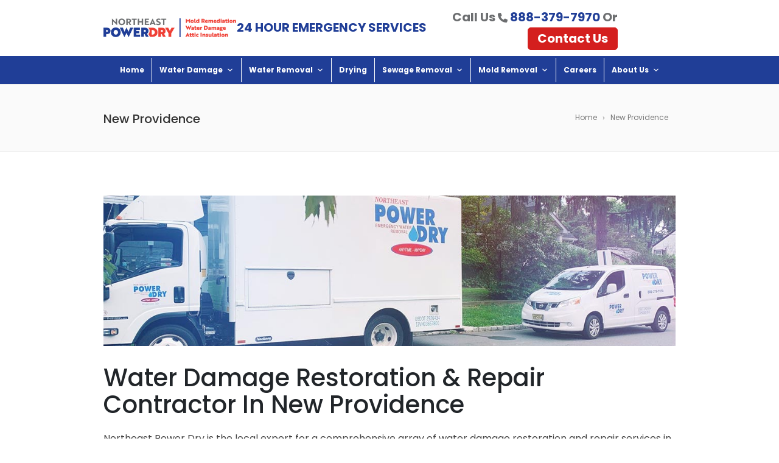

--- FILE ---
content_type: text/html; charset=UTF-8
request_url: https://www.nepowerdry.com/service-area/new-providence/
body_size: 22130
content:
<!DOCTYPE html> <!--[if IE 7]> <html class="ie ie7" lang="en-US"> <![endif]--> <!--[if IE 8]> <html class="ie ie8" lang="en-US"> <![endif]--> <!--[if !(IE 7) | !(IE 8)  ]><!--> <html lang="en-US"> <!--<![endif]--> <head> <!-- Google Tag Manager --> <script>(function(w,d,s,l,i){w[l]=w[l]||[];w[l].push({'gtm.start':
new Date().getTime(),event:'gtm.js'});var f=d.getElementsByTagName(s)[0],
j=d.createElement(s),dl=l!='dataLayer'?'&l='+l:'';j.async=true;j.src=
'https://www.googletagmanager.com/gtm.js?id='+i+dl;f.parentNode.insertBefore(j,f);
})(window,document,'script','dataLayer','GTM-W4HWD4J');</script> <!-- End Google Tag Manager --> 	<!-- Basic Page Needs   ================================================== --> 	<meta charset="UTF-8">  	<!-- Mobile Specific Metas 	================================================== --> 			<meta name="viewport" content="width=device-width, initial-scale=1, maximum-scale=2"> 		 	 		  	<meta name='robots' content='index, follow, max-image-preview:large, max-snippet:-1, max-video-preview:-1' /> 	<style>img:is([sizes="auto" i], [sizes^="auto," i]) { contain-intrinsic-size: 3000px 1500px }</style> 	 	<!-- This site is optimized with the Yoast SEO plugin v26.7 - https://yoast.com/wordpress/plugins/seo/ --> 	<title>New Providence - Northeast Power Dry</title> 	<link rel="canonical" href="https://www.nepowerdry.com/service-area/new-providence/" /> 	<meta property="og:locale" content="en_US" /> 	<meta property="og:type" content="article" /> 	<meta property="og:title" content="New Providence - Northeast Power Dry" /> 	<meta property="og:url" content="https://www.nepowerdry.com/service-area/new-providence/" /> 	<meta property="og:site_name" content="Northeast Power Dry" /> 	<meta property="article:publisher" content="https://www.facebook.com/nepowerdry/" /> 	<meta property="og:image" content="https://www.nepowerdry.com/wp-content/uploads/2019/04/Northeast-Power-Dry-Logo-Cover.jpg" /> 	<meta property="og:image:width" content="1920" /> 	<meta property="og:image:height" content="1080" /> 	<meta property="og:image:type" content="image/jpeg" /> 	<meta name="twitter:card" content="summary_large_image" /> 	<script type="application/ld+json" class="yoast-schema-graph">{"@context":"https://schema.org","@graph":[{"@type":"WebPage","@id":"https://www.nepowerdry.com/service-area/new-providence/","url":"https://www.nepowerdry.com/service-area/new-providence/","name":"New Providence - Northeast Power Dry","isPartOf":{"@id":"https://www.nepowerdry.com/#website"},"datePublished":"2022-10-07T21:48:25+00:00","breadcrumb":{"@id":"https://www.nepowerdry.com/service-area/new-providence/#breadcrumb"},"inLanguage":"en-US","potentialAction":[{"@type":"ReadAction","target":["https://www.nepowerdry.com/service-area/new-providence/"]}]},{"@type":"BreadcrumbList","@id":"https://www.nepowerdry.com/service-area/new-providence/#breadcrumb","itemListElement":[{"@type":"ListItem","position":1,"name":"Home","item":"https://www.nepowerdry.com/"},{"@type":"ListItem","position":2,"name":"New Providence"}]},{"@type":"WebSite","@id":"https://www.nepowerdry.com/#website","url":"https://www.nepowerdry.com/","name":"Northeast Power Dry","description":"Water damage restoration service in Bridgewater Township, New Jersey","publisher":{"@id":"https://www.nepowerdry.com/#organization"},"potentialAction":[{"@type":"SearchAction","target":{"@type":"EntryPoint","urlTemplate":"https://www.nepowerdry.com/?s={search_term_string}"},"query-input":{"@type":"PropertyValueSpecification","valueRequired":true,"valueName":"search_term_string"}}],"inLanguage":"en-US"},{"@type":"Organization","@id":"https://www.nepowerdry.com/#organization","name":"Northeast Power Dry","url":"https://www.nepowerdry.com/","logo":{"@type":"ImageObject","inLanguage":"en-US","@id":"https://www.nepowerdry.com/#/schema/logo/image/","url":"https://www.nepowerdry.com/wp-content/uploads/2019/04/Northeast-Power-Dry-Logo-Cover.jpg","contentUrl":"https://www.nepowerdry.com/wp-content/uploads/2019/04/Northeast-Power-Dry-Logo-Cover.jpg","width":1920,"height":1080,"caption":"Northeast Power Dry"},"image":{"@id":"https://www.nepowerdry.com/#/schema/logo/image/"},"sameAs":["https://www.facebook.com/nepowerdry/"]}]}</script> 	<!-- / Yoast SEO plugin. -->   <link rel='dns-prefetch' href='//fonts.googleapis.com' /> <link rel='dns-prefetch' href='//fontawesome.com' /> <link rel="alternate" type="application/rss+xml" title="Northeast Power Dry &raquo; Feed" href="https://www.nepowerdry.com/feed/" /> <link rel="alternate" type="application/rss+xml" title="Northeast Power Dry &raquo; Comments Feed" href="https://www.nepowerdry.com/comments/feed/" /> <script type="text/javascript">
/* <![CDATA[ */
window._wpemojiSettings = {"baseUrl":"https:\/\/s.w.org\/images\/core\/emoji\/16.0.1\/72x72\/","ext":".png","svgUrl":"https:\/\/s.w.org\/images\/core\/emoji\/16.0.1\/svg\/","svgExt":".svg","source":{"concatemoji":"https:\/\/www.nepowerdry.com\/wp-includes\/js\/wp-emoji-release.min.js?ver=6.8.3"}};
/*! This file is auto-generated */
!function(s,n){var o,i,e;function c(e){try{var t={supportTests:e,timestamp:(new Date).valueOf()};sessionStorage.setItem(o,JSON.stringify(t))}catch(e){}}function p(e,t,n){e.clearRect(0,0,e.canvas.width,e.canvas.height),e.fillText(t,0,0);var t=new Uint32Array(e.getImageData(0,0,e.canvas.width,e.canvas.height).data),a=(e.clearRect(0,0,e.canvas.width,e.canvas.height),e.fillText(n,0,0),new Uint32Array(e.getImageData(0,0,e.canvas.width,e.canvas.height).data));return t.every(function(e,t){return e===a[t]})}function u(e,t){e.clearRect(0,0,e.canvas.width,e.canvas.height),e.fillText(t,0,0);for(var n=e.getImageData(16,16,1,1),a=0;a<n.data.length;a++)if(0!==n.data[a])return!1;return!0}function f(e,t,n,a){switch(t){case"flag":return n(e,"\ud83c\udff3\ufe0f\u200d\u26a7\ufe0f","\ud83c\udff3\ufe0f\u200b\u26a7\ufe0f")?!1:!n(e,"\ud83c\udde8\ud83c\uddf6","\ud83c\udde8\u200b\ud83c\uddf6")&&!n(e,"\ud83c\udff4\udb40\udc67\udb40\udc62\udb40\udc65\udb40\udc6e\udb40\udc67\udb40\udc7f","\ud83c\udff4\u200b\udb40\udc67\u200b\udb40\udc62\u200b\udb40\udc65\u200b\udb40\udc6e\u200b\udb40\udc67\u200b\udb40\udc7f");case"emoji":return!a(e,"\ud83e\udedf")}return!1}function g(e,t,n,a){var r="undefined"!=typeof WorkerGlobalScope&&self instanceof WorkerGlobalScope?new OffscreenCanvas(300,150):s.createElement("canvas"),o=r.getContext("2d",{willReadFrequently:!0}),i=(o.textBaseline="top",o.font="600 32px Arial",{});return e.forEach(function(e){i[e]=t(o,e,n,a)}),i}function t(e){var t=s.createElement("script");t.src=e,t.defer=!0,s.head.appendChild(t)}"undefined"!=typeof Promise&&(o="wpEmojiSettingsSupports",i=["flag","emoji"],n.supports={everything:!0,everythingExceptFlag:!0},e=new Promise(function(e){s.addEventListener("DOMContentLoaded",e,{once:!0})}),new Promise(function(t){var n=function(){try{var e=JSON.parse(sessionStorage.getItem(o));if("object"==typeof e&&"number"==typeof e.timestamp&&(new Date).valueOf()<e.timestamp+604800&&"object"==typeof e.supportTests)return e.supportTests}catch(e){}return null}();if(!n){if("undefined"!=typeof Worker&&"undefined"!=typeof OffscreenCanvas&&"undefined"!=typeof URL&&URL.createObjectURL&&"undefined"!=typeof Blob)try{var e="postMessage("+g.toString()+"("+[JSON.stringify(i),f.toString(),p.toString(),u.toString()].join(",")+"));",a=new Blob([e],{type:"text/javascript"}),r=new Worker(URL.createObjectURL(a),{name:"wpTestEmojiSupports"});return void(r.onmessage=function(e){c(n=e.data),r.terminate(),t(n)})}catch(e){}c(n=g(i,f,p,u))}t(n)}).then(function(e){for(var t in e)n.supports[t]=e[t],n.supports.everything=n.supports.everything&&n.supports[t],"flag"!==t&&(n.supports.everythingExceptFlag=n.supports.everythingExceptFlag&&n.supports[t]);n.supports.everythingExceptFlag=n.supports.everythingExceptFlag&&!n.supports.flag,n.DOMReady=!1,n.readyCallback=function(){n.DOMReady=!0}}).then(function(){return e}).then(function(){var e;n.supports.everything||(n.readyCallback(),(e=n.source||{}).concatemoji?t(e.concatemoji):e.wpemoji&&e.twemoji&&(t(e.twemoji),t(e.wpemoji)))}))}((window,document),window._wpemojiSettings);
/* ]]> */
</script> <link rel='stylesheet' id='mec-select2-style-css' href='https://www.nepowerdry.com/wp-content/plugins/modern-events-calendar-lite/assets/packages/select2/select2.min.css?ver=7.27.0' type='text/css' media='all' /> <link rel='stylesheet' id='mec-font-icons-css' href='https://www.nepowerdry.com/wp-content/plugins/modern-events-calendar-lite/assets/css/iconfonts.css?ver=7.27.0' type='text/css' media='all' /> <link rel='stylesheet' id='mec-frontend-style-css' href='https://www.nepowerdry.com/wp-content/plugins/modern-events-calendar-lite/assets/css/frontend.min.css?ver=7.27.0' type='text/css' media='all' /> <link rel='stylesheet' id='mec-tooltip-style-css' href='https://www.nepowerdry.com/wp-content/plugins/modern-events-calendar-lite/assets/packages/tooltip/tooltip.css?ver=7.27.0' type='text/css' media='all' /> <link rel='stylesheet' id='mec-tooltip-shadow-style-css' href='https://www.nepowerdry.com/wp-content/plugins/modern-events-calendar-lite/assets/packages/tooltip/tooltipster-sideTip-shadow.min.css?ver=7.27.0' type='text/css' media='all' /> <link rel='stylesheet' id='featherlight-css' href='https://www.nepowerdry.com/wp-content/plugins/modern-events-calendar-lite/assets/packages/featherlight/featherlight.css?ver=7.27.0' type='text/css' media='all' /> <link rel='stylesheet' id='mec-lity-style-css' href='https://www.nepowerdry.com/wp-content/plugins/modern-events-calendar-lite/assets/packages/lity/lity.min.css?ver=7.27.0' type='text/css' media='all' /> <link rel='stylesheet' id='mec-general-calendar-style-css' href='https://www.nepowerdry.com/wp-content/plugins/modern-events-calendar-lite/assets/css/mec-general-calendar.css?ver=7.27.0' type='text/css' media='all' /> <link rel='stylesheet' id='ot-google-fonts-css' href='//fonts.googleapis.com/css?family=Almarai:300,regular,700,800|Poppins:regular,italic,500,500italic,600,600italic,700,800,900' type='text/css' media='all' /> <style id='wp-emoji-styles-inline-css' type='text/css'>  	img.wp-smiley, img.emoji { 		display: inline !important; 		border: none !important; 		box-shadow: none !important; 		height: 1em !important; 		width: 1em !important; 		margin: 0 0.07em !important; 		vertical-align: -0.1em !important; 		background: none !important; 		padding: 0 !important; 	} </style> <link rel='stylesheet' id='wp-components-css' href='https://www.nepowerdry.com/wp-includes/css/dist/components/style.min.css?ver=6.8.3' type='text/css' media='all' /> <link rel='stylesheet' id='wp-preferences-css' href='https://www.nepowerdry.com/wp-includes/css/dist/preferences/style.min.css?ver=6.8.3' type='text/css' media='all' /> <link rel='stylesheet' id='wp-block-editor-css' href='https://www.nepowerdry.com/wp-includes/css/dist/block-editor/style.min.css?ver=6.8.3' type='text/css' media='all' /> <link rel='stylesheet' id='popup-maker-block-library-style-css' href='https://www.nepowerdry.com/wp-content/plugins/popup-maker/dist/packages/block-library-style.css?ver=dbea705cfafe089d65f1' type='text/css' media='all' /> <link rel='stylesheet' id='rs-plugin-settings-css' href='https://www.nepowerdry.com/wp-content/plugins/revslider/public/assets/css/rs6.css?ver=6.4.2' type='text/css' media='all' /> <style id='rs-plugin-settings-inline-css' type='text/css'> #rs-demo-id {} </style> <link rel='stylesheet' id='rt-fontawsome-css' href='https://www.nepowerdry.com/wp-content/plugins/the-post-grid/assets/vendor/font-awesome/css/font-awesome.min.css?ver=7.8.8' type='text/css' media='all' /> <link rel='stylesheet' id='rt-tpg-shortcode-css' href='https://www.nepowerdry.com/wp-content/plugins/the-post-grid/assets/css/tpg-shortcode.min.css?ver=7.8.8' type='text/css' media='all' /> <link rel='stylesheet' id='wp-show-posts-css' href='https://www.nepowerdry.com/wp-content/plugins/wp-show-posts/css/wp-show-posts-min.css?ver=1.1.6' type='text/css' media='all' /> <link rel='stylesheet' id='brb-public-main-css-css' href='https://www.nepowerdry.com/wp-content/plugins/business-reviews-bundle/assets/css/public-main.css?ver=1.9.3' type='text/css' media='all' /> <link rel='stylesheet' id='megamenu-css' href='https://www.nepowerdry.com/wp-content/uploads/maxmegamenu/style.css?ver=e120c5' type='text/css' media='all' /> <link rel='stylesheet' id='dashicons-css' href='https://www.nepowerdry.com/wp-includes/css/dashicons.min.css?ver=6.8.3' type='text/css' media='all' /> <link rel='stylesheet' id='font-awesome-css' href='https://fontawesome.com/icons/circle-chevron-up?s=solid&#038;ver=6.8.3' type='text/css' media='all' /> <link rel='stylesheet' id='boc-main-styles-css' href='https://www.nepowerdry.com/wp-content/themes/fortuna/style.css?ver=6.8.3' type='text/css' media='all' /> <link rel='stylesheet' id='boc-child-styles-css' href='https://www.nepowerdry.com/wp-content/themes/fortuna-child/style.css?ver=1.10' type='text/css' media='all' /> <link rel='stylesheet' id='boc-grid-css' href='https://www.nepowerdry.com/wp-content/themes/fortuna/stylesheets/grid.css?ver=6.8.3' type='text/css' media='all' /> <link rel='stylesheet' id='boc-icon-css' href='https://www.nepowerdry.com/wp-content/themes/fortuna/stylesheets/icons.css?ver=6.8.3' type='text/css' media='all' /> <link rel='stylesheet' id='js_composer_front-css' href='https://www.nepowerdry.com/wp-content/plugins/js_composer/assets/css/js_composer.min.css?ver=8.5' type='text/css' media='all' /> <link rel='stylesheet' id='boc-animation-styles-css' href='https://www.nepowerdry.com/wp-content/themes/fortuna/stylesheets/animations.css?ver=6.8.3' type='text/css' media='all' /> <style id='boc-animation-styles-inline-css' type='text/css'>  				#menu > ul > li > a { 					font-family: 'Poppins', Montserrat, Arial, Helvetica, sans-serif; 				}  				#menu > ul > li > a { 					font-weight: 600; 				}  				#menu > ul > li ul > li > a { 					font-family: 'Poppins', Montserrat, Arial, Helvetica, sans-serif; 				}  				h1, h2, h3, h4, h5, h6, .title, .heading_font, .counter-digit, .htabs a, .woocommerce-page div.product .woocommerce-tabs ul.tabs li { 					font-family: 'Poppins', Montserrat, Arial, Helvetica, sans-serif; 				}  				h1, h2, h3, h4, h5, h6, .title, .heading_font, .counter-digit, .htabs a, .woocommerce-page div.product .woocommerce-tabs ul.tabs li { 					font-weight: 600; 				}  				h1, h2, h3, h4, h5, h6, .title, .heading_font, .counter-digit, .htabs a, .woocommerce-page div.product .woocommerce-tabs ul.tabs li { 					text-transform: capitalize; 				}  				h1, h2, h3, h4, h5, h6, .title, .heading_font, .counter-digit, .htabs a, .woocommerce-page div.product .woocommerce-tabs ul.tabs li { 					letter-spacing: 0em; 				}  				body, .body_font, .body_font h1, .body_font h2, .body_font h3, .body_font h4, .body_font h5 { 					font-family: 'Poppins', Arial, Helvetica, sans-serif; 				}  				body { 					font-size: 15px; 				}  				body { 					font-weight: 300; 				}  				.button, a.button, button, input[type='submit'], input[type='reset'], input[type='button'] { 					font-family: 'Poppins', Arial, Helvetica, sans-serif; 				}  				.button, a.button, button, input[type='submit'], input[type='reset'], input[type='button'] { 					text-transform: uppercase; 				}  				.button, a.button, button, input[type='submit'], input[type='reset'], input[type='button'] { 					font-weight: 500; 				} 	 				#menu > ul > li.megamenu  > div > ul.sub-menu > li{  					border-left: none!important;  				} 			 			  @media only screen and (min-width: 1018px){	 				#header.scrolled #menu > ul > li > a, #header.scrolled .header_cart .icon { line-height: 93px; } 				#header.scrolled .header_cart .widget_shopping_cart { top: 93px; } 				#header.scrolled #menu > ul > li.boc_nav_button { height: 93px; } 				#header.scrolled #logo .logo_img { height: 97px;} 				#header.scrolled #boc_searchform_close { top:38px; } 			  }  				#menu > ul > li > a, #header .header_cart a.icon { color: #1e73be; } 				#menu > ul > li.boc_nav_button a{ color: #1e73be; border: 2px solid #1e73be; }  				#menu > ul > li:not(.boc_nav_button):hover > a, #header .header_cart li a.icon:hover { color: #000000; } 				#menu > ul > li.boc_nav_button a:hover{ background: #000000; border: 2px solid #000000; }  				.custom_menu_1 #menu > ul > li div { border-top: 2px solid #203e97; }  				.custom_menu_2 #menu > ul > li div { border-top: 2px solid #203e97; }  				.custom_menu_3 #menu > ul > li div { border-top: 2px solid #203e97;} 				.custom_menu_3 #menu > ul > li ul > li > a:hover { background-color: #203e97;}  				.custom_menu_4 #menu > ul > li div { border-top: 2px solid #203e97;}			 				.custom_menu_4 #menu > ul > li ul > li > a:hover { background-color: #203e97;} 				 				.custom_menu_5 #menu > ul > li ul > li > a:hover { background-color: #203e97;} 				.custom_menu_5 #menu > ul > li:hover > a { border-top: 2px solid #203e97;}  				.custom_menu_6 #menu > ul > li ul > li > a:hover { background-color: #203e97;} 				.custom_menu_6 #menu > ul > li:not(.boc_nav_button):hover > a { border-top: 2px solid #203e97;} 				 				a:hover, a:focus, 				.post_content a:not(.button),  				.post_content a:not(.button):visited, 				.post_content .wpb_widgetised_column a:not(.button):hover {	color: #203e97; } 				 				.post_content .wpb_widgetised_column .side_bar_menu a:not(.button):hover { color: #333; } 				 				.boc_preloader_icon:before { border-color: #203e97 rgba(0,0,0,0) rgba(0,0,0,0); } 				 				.dark_links a:hover, .white_links a:hover, .dark_links a:hover h2, .dark_links a:hover h3 { color: #203e97 !important; } 				 				.side_icon_box h3 a:hover,  				.post_content .team_block h4 a:hover, 				.team_block .team_icons a:hover{ color:#203e97; }  				.button:hover,a:hover.button,button:hover,input[type="submit"]:hover,input[type="reset"]:hover,	input[type="button"]:hover, .btn_theme_color, a.btn_theme_color { color: #fff; background-color:#203e97;} 				input.btn_theme_color, a.btn_theme_color, .btn_theme_color { color: #fff; background-color:#203e97;} 				.btn_theme_color:hover, input.btn_theme_color:hover, a:hover.btn_theme_color { color: #fff; background-color: #444444;} 				 				input.btn_theme_color.btn_outline, a.btn_theme_color.btn_outline, .btn_theme_color.btn_outline { 					color: #203e97 !important; 					border: 2px solid #203e97; 				} 				input.btn_theme_color.btn_outline:hover, a.btn_theme_color.btn_outline:hover, .btn_theme_color.btn_outline:hover{ 					background-color: #203e97 !important; 				} 				 				#boc_searchform_close:hover { color:#203e97;} 				 				.section_big_title h1 strong, h1 strong, h2 strong, h3 strong, h4 strong, h5 strong { color:#203e97;} 				.top_icon_box h3 a:hover { color:#203e97;}  				.htabs a.selected  { border-top: 2px solid #203e97;} 				.resp-vtabs .resp-tabs-list li.resp-tab-active { border-left: 2px solid #203e97;} 				.minimal_style.horizontal .resp-tabs-list li.resp-tab-active, 				.minimal_style.resp-vtabs .resp-tabs-list li.resp-tab-active { background: #203e97;} 				 				#s:focus {	border: 1px solid #203e97;} 				 				.breadcrumb a:hover{ color: #203e97;}  				.tagcloud a:hover { background-color: #203e97;} 				.month { background-color: #203e97;} 				.small_month  { background-color: #203e97;}  				.post_meta a:hover{ color: #203e97;} 				 				.horizontal .resp-tabs-list li.resp-tab-active { border-top: 2px solid #203e97;} 				.resp-vtabs li.resp-tab-active { border-left: 2px solid #203e97; }  				#portfolio_filter { background-color: #203e97;} 				#portfolio_filter ul li div:hover { background-color: #203e97;} 				.portfolio_inline_filter ul li div:hover { background-color: #203e97;}  				.counter-digit { color: #203e97;}  				.tp-caption a:not(.button):hover { color: #203e97;}  				.more-link1:before { color: #203e97;} 				.more-link2:before { background: #203e97;}  				.image_featured_text .pos { color: #203e97;}  				.side_icon_box .icon_feat i.icon { color: #203e97;} 				.side_icon_box .icon_feat.icon_solid { background-color: #203e97; } 				 				.boc_list_item .li_icon i.icon { color: #203e97;} 				.boc_list_item .li_icon.icon_solid { background: #203e97; }  				.top_icon_box.type1 .icon_holder .icon_bgr { background-color: #203e97; } 				.top_icon_box.type1:hover .icon_holder .icon_bgr { border: 2px solid #203e97; } 				.top_icon_box.type1 .icon_holder .icon_bgr:after, 				.top_icon_box.type1:hover .icon_holder .icon_bgr:after { border: 2px solid #203e97; } 				.top_icon_box.type1:hover .icon_holder i { color: #203e97;}  				.top_icon_box.type2 .icon_holder .icon_bgr { background-color: #203e97; } 				.top_icon_box.type2:hover .icon_holder .icon_bgr { background-color: #fff; } 				.top_icon_box.type2:hover .icon_holder i { color: #203e97;}  				.top_icon_box.type3 .icon_holder .icon_bgr:after { border: 2px solid #203e97; } 				.top_icon_box.type3:hover .icon_holder .icon_bgr { background-color: #203e97; } 				.top_icon_box.type3:hover .icon_holder .icon_bgr:after { border: 2px solid #203e97; } 				.top_icon_box.type3 .icon_holder i { color: #203e97;} 				.top_icon_box.type3:hover .icon_holder i { color: #fff; }  				.top_icon_box.type4:hover .icon_holder .icon_bgr { border: 2px solid #203e97; } 				.top_icon_box.type4:hover .icon_holder .icon_bgr:after { border: 3px solid #203e97; } 				.top_icon_box.type4 .icon_holder i{ color: #203e97; } 				.top_icon_box.type4:hover .icon_holder i { color:  #203e97; }  				.top_icon_box.type5 .icon_holder i{ color: #203e97; } 				.top_icon_box.type5:hover .icon_holder i { color: #203e97; }  				a .pic_info.type11 .plus_overlay { border-bottom: 50px solid rgba(32,62, 151, 0.8); } 				a:hover .pic_info.type11 .plus_overlay { border-bottom: 1000px solid rgba(32,62, 151, 0.8);} 				 				a .pic_info.type12 .img_overlay_icon, 				a:hover .pic_info.type12 .img_overlay_icon { background: rgba(32,62, 151, 0.8);} 				 				h2.title strong {  color: #203e97;} 				ul.theme_color_ul li:before { color: #203e97; }  				.custom_slides.nav_design_1 .cs_nav_item.active .cs_nav_icon i.icon{ color: #203e97;} 				.custom_slides.nav_style_1.nav_design_1 .cs_nav_item:hover .cs_nav_icon i.icon, 				.custom_slides.nav_style_1.nav_design_2 .cs_nav_item:hover .cs_nav_icon i.icon { color: #203e97;} 				.custom_slides.nav_design_2 .cs_nav_item.active .cs_nav_icon { background: #203e97;} 				.cs_nav_item.has_no_text:hover .cs_nav_icon i.icon { color: #203e97;} 				.custom_slides.nav_style_2 .cs_txt { color: #203e97;} 				 				.acc_control, .active_acc .acc_control, 				.acc_holder.with_bgr .active_acc .acc_control { background-color: #203e97;}  				.text_box.left_border {	border-left: 3px solid #203e97; }  				.owl-theme .owl-controls .owl-nav div { background: #203e97;} 				.owl-theme .owl-dots .owl-dot.active span { background: #203e97;} 				.img_slider.owl-theme .owl-controls .owl-nav div:not(.disabled):hover { background: #203e97;}		  				.testimonial_style_big.owl-theme .owl-controls .owl-nav div:hover, 				.posts_carousel_holder.owl_side_arrows .owl-theme .owl-controls .owl-nav div:hover,  				.img_carousel_holder.owl_side_arrows .owl-theme .owl-controls .owl-nav div:hover, 				.content_slides_arrowed.owl-theme .owl-controls .owl-nav div:hover, 				.portfolio_carousel_holder.owl_side_arrows .owl-theme .owl-controls .owl-nav div:hover	{ color: #203e97;} 				 				.boc_text_slider_word, .boc_text_slider_word_start { background: #203e97; }  				.post_item_block.boxed .pic { border-bottom: 3px solid #203e97; }  				.team_block .team_desc { color: #203e97;}  				.bar_graph span, .bar_graph.thin_style span { background-color: #203e97; }  				.pagination .links a:hover{ background-color: #203e97;} 				.hilite{ background: #203e97;} 				.price_column.price_column_featured ul li.price_column_title{ background: #203e97;}  				blockquote{ border-left: 3px solid #203e97; } 				.text_box.left_border { border-left: 3px solid #203e97; }  				.fortuna_table tr:hover td { background: rgba(32,62, 151, 0.08);}  				.header_cart ul.cart_list li a, .header_cart ul.product_list_widget li a { color: #203e97;} 				.header_cart .cart-notification { background-color: #203e97;} 				.header_cart .cart-notification:after { border-bottom-color: #203e97;} 				 				.woocommerce .product_meta a { color: #203e97;} 				 				.woocommerce a.button, .woocommerce button.button, .woocommerce input.button, .woocommerce #respond input#submit, .woocommerce #content input.button, .woocommerce-page a.button, .woocommerce-page button.button, .woocommerce-page input.button, .woocommerce-page #respond input#submit, .woocommerce-page #content input.button { background-color: #203e97!important; } 				.header_cart .cart-wrap	{ background-color: #203e97; } 				.header_cart .cart-wrap:before { border-color: transparent #203e97 transparent; } 				.woocommerce .widget_price_filter .ui-slider .ui-slider-range, .woocommerce-page .widget_price_filter .ui-slider .ui-slider-range{ background-color: #203e97 !important;}  				.woocommerce nav.woocommerce-pagination ul li a:hover, .woocommerce nav.woocommerce-pagination ul li a:focus, .woocommerce #content nav.woocommerce-pagination ul li a:hover, .woocommerce #content nav.woocommerce-pagination ul li a:focus, .woocommerce-page nav.woocommerce-pagination ul li a:hover, .woocommerce-page nav.woocommerce-pagination ul li a:focus, .woocommerce-page #content nav.woocommerce-pagination ul li a:hover, .woocommerce-page #content nav.woocommerce-pagination ul li a:focus{ background-color: #203e97 !important;} 				 				.info h2{ background-color: #203e97;} 				#footer a:hover { color: #203e97;} 				 				 				 				a .pic_info.type1 .plus_overlay {	border-bottom: 50px solid rgba(32,62, 151, 0.8);} 				a:hover .pic_info.type1 .plus_overlay { border-bottom: 1000px solid rgba(32,62, 151, 0.8); } 				 				a .pic_info.type2 .plus_overlay { border-bottom: 50px solid rgba(32,62, 151, 0.75); } 				a:hover .pic_info.type2 .plus_overlay {	border-bottom: 860px solid rgba(32,62, 151, 0.8);} 				 				a .pic_info.type3  .img_overlay_icon {	background: rgba(32,62, 151, 0.8); } 				a:hover .pic_info.type3 .img_overlay_icon {	background: rgba(32,62, 151, 0.8);} 				 				a .pic_info.type4 .img_overlay_icon { border-bottom: 2px solid rgba(32,62, 151, 0.9);} 				 				a:hover .pic_info.type5 .info_overlay {	background: #203e97;} 				 				.pic_info.type6 .info_overlay {	background: #203e97;} 				a .pic_info.type6 .plus_overlay { border-bottom: 50px solid #203e97; } 				 				.pic_info.type7 .info_overlay {	background: rgba(32,62, 151, 0.85);}				  				@media only screen and (max-width: 768px) { 					.cs_nav .cs_nav_item.active { background: #203e97 !important;} 				} 			 			#footer { 				position: relative; 			}  </style> <link rel='stylesheet' id='boc-responsive-style-css' href='https://www.nepowerdry.com/wp-content/themes/fortuna/stylesheets/grid_responsive.css?ver=6.8.3' type='text/css' media='all' /> <link rel='stylesheet' id='boc-fonts-css' href='//fonts.googleapis.com/css?family=Lato%3A300%2C400%2C700%2C400italic%7CMontserrat%3A400%2C500%2C600%2C700&#038;ver=1.0.0' type='text/css' media='all' /> <link rel='stylesheet' id='apexnb-font-awesome-css' href='https://www.nepowerdry.com/wp-content/plugins/apex-notification-bar-lite/css/font-awesome/font-awesome.css?ver=6.8.3' type='text/css' media='all' /> <link rel='stylesheet' id='apexnb-frontend-style-css' href='https://www.nepowerdry.com/wp-content/plugins/apex-notification-bar-lite/css/frontend/frontend.css?ver=6.8.3' type='text/css' media='all' /> <link rel='stylesheet' id='apexnb-responsive-stylesheet-css' href='https://www.nepowerdry.com/wp-content/plugins/apex-notification-bar-lite/css/frontend/responsive.css?ver=6.8.3' type='text/css' media='all' /> <link rel='stylesheet' id='apexnb-frontend-bxslider-style-css' href='https://www.nepowerdry.com/wp-content/plugins/apex-notification-bar-lite/css/frontend/jquery.bxslider.css?ver=6.8.3' type='text/css' media='all' /> <link rel='stylesheet' id='apexnb-lightbox-style-css' href='https://www.nepowerdry.com/wp-content/plugins/apex-notification-bar-lite/css/frontend/prettyPhoto.css?ver=2.0.6' type='text/css' media='all' /> <link rel='stylesheet' id='apexnb-frontend-scroller-style-css' href='https://www.nepowerdry.com/wp-content/plugins/apex-notification-bar-lite/css/frontend/scroll-style.css?ver=6.8.3' type='text/css' media='all' /> <link rel='stylesheet' id='bsf-Defaults-css' href='https://www.nepowerdry.com/wp-content/uploads/smile_fonts/Defaults/Defaults.css?ver=3.19.11' type='text/css' media='all' /> <script type="text/javascript" src="https://www.nepowerdry.com/wp-includes/js/jquery/jquery.min.js?ver=3.7.1" id="jquery-core-js"></script> <script type="text/javascript" src="https://www.nepowerdry.com/wp-includes/js/jquery/jquery-migrate.min.js?ver=3.4.1" id="jquery-migrate-js"></script> <script type="text/javascript" src="https://www.nepowerdry.com/wp-content/plugins/revslider/public/assets/js/rbtools.min.js?ver=6.4.2" id="tp-tools-js"></script> <script type="text/javascript" src="https://www.nepowerdry.com/wp-content/plugins/revslider/public/assets/js/rs6.min.js?ver=6.4.2" id="revmin-js"></script> <script type="text/javascript" defer="defer" src="https://www.nepowerdry.com/wp-content/plugins/business-reviews-bundle/assets/js/public-main.js?ver=1.9.3" id="brb-public-main-js-js"></script> <script type="text/javascript" src="https://www.nepowerdry.com/wp-content/themes/fortuna/js/libs.min.js?ver=6.8.3" id="fortuna.lib-js"></script> <script type="text/javascript" id="fortuna.common-js-extra">
/* <![CDATA[ */
var bocJSParams = {"boc_is_mobile_device":"","boc_theme_url":"https:\/\/www.nepowerdry.com\/wp-content\/themes\/fortuna","header_height":"92","sticky_header":"1","submenu_arrow_effect":"1","mm_bordered_columns":"0","transparent_header":"0","fixed_footer":"0","boc_submenu_animation_effect":"sub_fade_in"};
/* ]]> */
</script> <script type="text/javascript" src="https://www.nepowerdry.com/wp-content/themes/fortuna/js/common.js?ver=6.8.3" id="fortuna.common-js"></script> <script type="text/javascript" src="https://www.nepowerdry.com/wp-content/plugins/apex-notification-bar-lite/js/frontend/jquery.bxSlider.js?ver=4.1.2" id="apexnb-frontend-bxslider-js-js"></script> <script type="text/javascript" src="https://www.nepowerdry.com/wp-content/plugins/apex-notification-bar-lite/js/frontend/jquery.prettyPhoto.js?ver=2.0.6" id="apexnb-lightbox-script-js"></script> <script type="text/javascript" src="https://www.nepowerdry.com/wp-content/plugins/apex-notification-bar-lite/js/frontend/jquery.scroller.js?ver=2" id="apexnb-frontend-scroller-js-js"></script> <script type="text/javascript" src="https://www.nepowerdry.com/wp-content/plugins/apex-notification-bar-lite/js/frontend/jquery.actual.js?ver=2.0.6" id="apexnb-actual_scripts-js"></script> <script type="text/javascript" id="apexnb-frontend-js-js-extra">
/* <![CDATA[ */
var apexnblite_script_variable = {"success_note":"Thank you for subscribing us.","but_email_error_msg":"Please enter a valid email address.","already_subs":"You have already subscribed.","sending_fail":"Confirmation sending fail.","check_to_conform":"Please check your mail to confirm.","ajax_url":"https:\/\/www.nepowerdry.com\/wp-admin\/admin-ajax.php","ajax_nonce":"786cd5d929"};
/* ]]> */
</script> <script type="text/javascript" src="https://www.nepowerdry.com/wp-content/plugins/apex-notification-bar-lite/js/frontend/frontend.js?ver=2.0.6" id="apexnb-frontend-js-js"></script> <script></script><link rel="https://api.w.org/" href="https://www.nepowerdry.com/wp-json/" /><link rel="EditURI" type="application/rsd+xml" title="RSD" href="https://www.nepowerdry.com/xmlrpc.php?rsd" /> <meta name="generator" content="WordPress 6.8.3" /> <link rel='shortlink' href='https://www.nepowerdry.com/?p=9116' /> <link rel="alternate" title="oEmbed (JSON)" type="application/json+oembed" href="https://www.nepowerdry.com/wp-json/oembed/1.0/embed?url=https%3A%2F%2Fwww.nepowerdry.com%2Fservice-area%2Fnew-providence%2F" /> <link rel="alternate" title="oEmbed (XML)" type="text/xml+oembed" href="https://www.nepowerdry.com/wp-json/oembed/1.0/embed?url=https%3A%2F%2Fwww.nepowerdry.com%2Fservice-area%2Fnew-providence%2F&#038;format=xml" /> <script type="text/javascript">if(!window._buttonizer) { window._buttonizer = {}; };var _buttonizer_page_data = {"language":"en"};window._buttonizer.data = { ..._buttonizer_page_data, ...window._buttonizer.data };</script><!-- HFCM by 99 Robots - Snippet # 1: Schema --> <script type="application/ld+json">
{
  "@context": "https://schema.org",
  "@type": "LocalBusiness",
  "name": "Northeast Power Dry",
	 "aggregateRating": {
"@type": "AggregateRating",
"ratingValue" : "4.9",
"reviewCount": "935"
},
  "logo": "https://www.nepowerdry.com/wp-content/uploads/2019/04/Northeast-Power-Dry-Logo-Cover.jpg",
  "image": "https://www.nepowerdry.com/wp-content/uploads/2019/04/Northeast-Power-Dry-Logo-Cover.jpg",
  "@id": "https://www.nepowerdry.com/",
  "url": "https://www.nepowerdry.com/",
  "telephone": "(848) 225-9732",
  "priceRange": "$$",
  "address": {
    "@type": "PostalAddress",
    "streetAddress": "EA, 1, Chimney Rock Rd",
    "addressLocality": "Bound Brook",
    "addressRegion": "NJ",
    "postalCode": "08807",
    "addressCountry": "US"
  },
  "geo": {
    "@type": "GeoCoordinates",
    "latitude": 40.5739784,
    "longitude": -74.5607127
  },
  "openingHoursSpecification": {
    "@type": "OpeningHoursSpecification",
    "dayOfWeek": [
      "Monday",
      "Tuesday",
      "Wednesday",
      "Thursday",
      "Friday",
      "Saturday",
      "Sunday"
    ],
    "opens": "12:00",
    "closes": "23:59"
  } 
}
</script> <!-- /end HFCM by 99 Robots --> <!-- HFCM by 99 Robots - Snippet # 2: Google Optimize --> <script src="https://www.googleoptimize.com/optimize.js?id=OPT-MCBCD4N"></script> <!-- /end HFCM by 99 Robots --> <!-- HFCM by 99 Robots - Snippet # 3: citylocalpro --> <meta name='citylocalpro-verification' content='20991vkauIGUZXubO1ewX' /> <!-- /end HFCM by 99 Robots --> <script type='text/javascript'>
				jQuery(document).ready(function($) {
				var ult_smooth_speed = 250;
				var ult_smooth_step = 45;
				$('html').attr('data-ult_smooth_speed',ult_smooth_speed).attr('data-ult_smooth_step',ult_smooth_step);
				});
			</script>        <style>             :root {                 --tpg-primary-color: #0d6efd;                 --tpg-secondary-color: #0654c4;                 --tpg-primary-light: #c4d0ff             }                          body .rt-tpg-container .rt-loading,             body #bottom-script-loader .rt-ball-clip-rotate {                 color: #0367bf !important;             }                      </style> 		<meta name="ti-site-data" content="[base64]" /><style type="text/css">.recentcomments a{display:inline !important;padding:0 !important;margin:0 !important;}</style><meta name="generator" content="Powered by WPBakery Page Builder - drag and drop page builder for WordPress."/> <meta name="generator" content="Powered by Slider Revolution 6.4.2 - responsive, Mobile-Friendly Slider Plugin for WordPress with comfortable drag and drop interface." /> <link rel="icon" href="https://www.nepowerdry.com/wp-content/uploads/2022/05/cropped-favicon-32x32.png" sizes="32x32" /> <link rel="icon" href="https://www.nepowerdry.com/wp-content/uploads/2022/05/cropped-favicon-192x192.png" sizes="192x192" /> <link rel="apple-touch-icon" href="https://www.nepowerdry.com/wp-content/uploads/2022/05/cropped-favicon-180x180.png" /> <meta name="msapplication-TileImage" content="https://www.nepowerdry.com/wp-content/uploads/2022/05/cropped-favicon-270x270.png" /> <script type="text/javascript">function setREVStartSize(e){
			//window.requestAnimationFrame(function() {				 
				window.RSIW = window.RSIW===undefined ? window.innerWidth : window.RSIW;	
				window.RSIH = window.RSIH===undefined ? window.innerHeight : window.RSIH;	
				try {								
					var pw = document.getElementById(e.c).parentNode.offsetWidth,
						newh;
					pw = pw===0 || isNaN(pw) ? window.RSIW : pw;
					e.tabw = e.tabw===undefined ? 0 : parseInt(e.tabw);
					e.thumbw = e.thumbw===undefined ? 0 : parseInt(e.thumbw);
					e.tabh = e.tabh===undefined ? 0 : parseInt(e.tabh);
					e.thumbh = e.thumbh===undefined ? 0 : parseInt(e.thumbh);
					e.tabhide = e.tabhide===undefined ? 0 : parseInt(e.tabhide);
					e.thumbhide = e.thumbhide===undefined ? 0 : parseInt(e.thumbhide);
					e.mh = e.mh===undefined || e.mh=="" || e.mh==="auto" ? 0 : parseInt(e.mh,0);		
					if(e.layout==="fullscreen" || e.l==="fullscreen") 						
						newh = Math.max(e.mh,window.RSIH);					
					else{					
						e.gw = Array.isArray(e.gw) ? e.gw : [e.gw];
						for (var i in e.rl) if (e.gw[i]===undefined || e.gw[i]===0) e.gw[i] = e.gw[i-1];					
						e.gh = e.el===undefined || e.el==="" || (Array.isArray(e.el) && e.el.length==0)? e.gh : e.el;
						e.gh = Array.isArray(e.gh) ? e.gh : [e.gh];
						for (var i in e.rl) if (e.gh[i]===undefined || e.gh[i]===0) e.gh[i] = e.gh[i-1];
											
						var nl = new Array(e.rl.length),
							ix = 0,						
							sl;					
						e.tabw = e.tabhide>=pw ? 0 : e.tabw;
						e.thumbw = e.thumbhide>=pw ? 0 : e.thumbw;
						e.tabh = e.tabhide>=pw ? 0 : e.tabh;
						e.thumbh = e.thumbhide>=pw ? 0 : e.thumbh;					
						for (var i in e.rl) nl[i] = e.rl[i]<window.RSIW ? 0 : e.rl[i];
						sl = nl[0];									
						for (var i in nl) if (sl>nl[i] && nl[i]>0) { sl = nl[i]; ix=i;}															
						var m = pw>(e.gw[ix]+e.tabw+e.thumbw) ? 1 : (pw-(e.tabw+e.thumbw)) / (e.gw[ix]);					
						newh =  (e.gh[ix] * m) + (e.tabh + e.thumbh);
					}				
					if(window.rs_init_css===undefined) window.rs_init_css = document.head.appendChild(document.createElement("style"));					
					document.getElementById(e.c).height = newh+"px";
					window.rs_init_css.innerHTML += "#"+e.c+"_wrapper { height: "+newh+"px }";				
				} catch(e){
					console.log("Failure at Presize of Slider:" + e)
				}					   
			//});
		  };</script> 		<style type="text/css" id="wp-custom-css"> 			/* Mega Menu */  /* Logo */ @media (max-width:1280px) and (min-width:1018px){ 	#logo { 		width:218px!important; 	} }  @media (min-width: 1017px) and (max-width: 1281px) { 	#mega-menu-wrap-subheader_navigation #mega-menu-subheader_navigation > li.mega-menu-item > a.mega-menu-link { 		font-size:12px!important; 	}}  @media only screen and (min-width: 1019px) { #mega-menu-main_navigation {display:none!important;} }  #mega-menu-wrap-subheader_navigation  #mega-menu-subheader_navigation > li.mega-menu-item.mega-toggle-on > a.mega-menu-link { 	background:#ffffff!important; }  .mega-menu-link { 	font-family: poppins, sans-serif!important; 	background:#203e97;     padding-left: 12px!important;     padding-right: 12px!important; }  html { 	scroll-behavior: smooth; }  /* Top Menu */ #mobile_menu .menu-item-360 { 	display:none!important; }  #mega-menu-main_navigation #header.scrolled.has_subheader.hide_subheader_on_scroll {     top: 0px!important; }  @media only screen and (max-width: 1017px) { 	.full_header { 		display: none; 	} }  /* Cam Code 7/12/22 */  @media only screen and (max-width: 768px) { 	#mega-menu-wrap-subheader_navigation #mega-menu-subheader_navigation { 		display:block!important; 	} } @media only screen and (max-width: 1017px) { #mega-menu-subheader_navigation { 		display:block!important; 	} 	#mega-menu-wrap-subheader_navigation .mega-menu-toggle { 		display:none!important; 	} 	 	#mega-menu-wrap-subheader_navigation #mega-menu-subheader_navigation > li.mega-menu-flyout ul.mega-sub-menu li.mega-menu-item a.mega-menu-link {     background: #212529!important;     color: #ffffff!important; } 	 #mega-menu-wrap-subheader_navigation #mega-menu-subheader_navigation > li.mega-menu-flyout ul.mega-sub-menu li.mega-menu-item {     border-bottom: 0px solid #203e97!important; } 	 	.bottom-border-mobile{ 		border-bottom: 1px solid #ffffff!important; 	} 	 ul#mega-menu-subheader_navigation {     margin-left: 5%!important;     margin-right: 5%!important; } 	 #mobile_menu {     background-color:#203e97!important; 	} } /* End Cam Code 7/12/22 */ /* Disable Mobile Chevrons */ span.mega-indicator.icon.icon-chevron-down::before { 	display:none; } #mobile_menu ul li a { 	text-shadow:none!important; }  . rel_pos > .container { width:100%!important; padding:0px 20px!important; }  	/*Added*/ /* 	.custom_menu_4  { 		    display: inline-block;     float: right;     padding-top: 30px;     clear: right; 	}  	#logo { 		    float: left;     overflow: hidden;     display: inline-block;     clear: both; 	} 	 */  @media only screen and (max-width: 1018px) { #menu #mega-menu-item-361, #mega-menu-item-362, #mega-menu-item-826, #mega-menu-main_navigation > #mega-menu-item-362{ 	display:block!important; } .custom_menu_4 > #mega-menu-wrap-main_navigation { 	display:none!important; }  	#mega-menu-wrap-main_navigation #mega-menu-main_navigation li.mega-menu-item-has-children > a.mega-menu-link > span.mega-indicator:after, #mega-menu-wrap-main_navigation #mega-menu-main_navigation li.mega-menu-item-has-children.mega-toggle-on > a.mega-menu-link > span.mega-indicator:after {     content: normal;!important 	} } #subheader{ 	opacity:1!important; } /* #menu #menu-item-295, #menu-item-296, #menu-item-297, #menu-item-298, #menu-item-299, #menu-item-300, #menu-item-301, #menu-item-302, #mega-menu-subheader_navigation > #mega-menu-item-362 { 	display:none!important; } */   /* @media only screen and (min-width: 769px) { #mega-menu-wrap-main_navigation > #mega-menu-main_navigation > li#mega-menu-item-510, #mega-menu-wrap-main_navigation > #mega-menu-main_navigation > li#mega-menu-item-517, #mega-menu-wrap-main_navigation > #mega-menu-main_navigation > li#mega-menu-item-523, #mega-menu-wrap-main_navigation > #mega-menu-main_navigation > li#mega-menu-item-510, #mega-menu-wrap-main_navigation > #mega-menu-main_navigation > li#mega-menu-item-528, #mega-menu-wrap-main_navigation > #mega-menu-main_navigation > li#mega-menu-item-541, #mega-menu-wrap-main_navigation > #mega-menu-main_navigation > li#mega-menu-item-300, #mega-menu-wrap-main_navigation > #mega-menu-main_navigation > li#mega-menu-item-301, #mega-menu-main_navigation > li#mega-menu-item-826{ 	display:none!important; 	} */  }  /* #mega-menu-wrap-main_navigation { 	background:#fff0; } */  /* #mega-menu-item-360 a { 	color:#203e97!important; 	font-weight:800; 	font-size:18px; 	background-color:#fff!important; 	display:block!important; } */  /* Contact Button */ /* #mega-menu-item-362 { 	background-color:#d41f1e!important; 	border-radius:3px!important; 	margin-top:23px; 	padding:0px 0px!important; 	 } */  /* #mega-menu-item-362:hover { 	background-color:#d41f1e!important; } */  /* #mega-menu-item-362 a{ 	/*color:#ffffff!important;*/ 	line-height:2!important; 	font-weight:800!important; 	font-size:20px!important; 	 } */ /* Phone Number Button */ /* #mega-menu-item-361{ /* 	background-color:#203e97!important; */ 	border-radius:3px!important; 	margin-top:23px; 	padding:0px 10px!important; 	margin-right:10px; } /* #mega-menu-item-361 a{   color:#203e97!important; 	line-height:3!important; 	font-weight:800!important; 	font-size:20px!important; }  */  */ /*Call Text */ /*Changed from 362 to 360 to call text*/ /* .calltext:after { 	position:absolute!important; 	content:"Serving Freehold, Woodbridge, New Brunswick, Morristown"; 	font-family:'poppins'!important; 	font-weight:600!important; 	text-align:right!important; 	width:fit-content; 	top:-23px; 	white-space:nowrap!important; 	float:right!important; 	right:0px!important; } */ @media only screen and (max-width:768px) { 	.calltext { 		display:none!important; 	} } /* Main Mega Menu */ .full_header {     border-bottom: 0px!important;     background: #203e97;     padding: 3px 0;     color: #ffffff!important; } #mega-menu-subheader_navigation #mega-menu-item-360, #mega-menu-subheader_navigation #mega-menu-item-361, #mega-menu-subheader_navigation #mega-menu-item-360{ 	display:none!important; } /* 	h1 strong, h2 strong, h3 strong, h4 strong, h5 strong { color: #08ada7; font-weight: inherit; } 	h1 a, h2 a, h3 a, h4 a, h5 a, h6 a { font-weight: inherit; } */  /* #Typography ================================================== */  .text-center { 	text-align: center; }  h1, h2, h3, h4, h5, h6 { 	  font-family: 'poppins'; 	  font-weight: inherit; 	  line-height: inherit; }  h1 {  		font-size: 60px;    font-weight:500; 		line-height: 110%; 	  text-transform: capitalize; 		margin-bottom: 20px; } h2 {  		font-size: 40px;  	 font-weight:500; 		line-height: 1.3em;  	  text-transform: none; 		margin-bottom: 20px;  	  line-height: 130%; } h3 {  		font-size: 35px;  	  font-weight:700; 	  text-transform: none; 		line-height:120%; } h4 {  		font-size: 30px; 	  font-weight:700; 	  text-transform: none; 	  line-height:130%; } h5 {  	font-size: 20px; 	font-weight:600; 	font-weight:600; 	text-transform: none; 	line-height:120%; } h6 {  	font-size: 16px; 	font-weight:400; 	text-transform: none; 	line-height:120%; }  .text-center{ 	text-align: center !important; 	align-content: center !important; 	 	 }  	 	 	p {  		font-family: 'poppins';     line-height:170%; 		font-size: 16px; 		color:inherit !important; } 	p img { margin: 0; } 	p.lead { font-size: 21px;  	line-height: 27px; color: #777;  }  	em { font-style: italic; } 	strong { font-weight: 600; } 	small { font-size: 80%; }     /* #Buttons ================================================== */  .red-btn { 	font-family: 'Poppins' !important; 	font-weight:500 !important;   display: inline-block;   padding: 5px 20px;   background-color: #D41F1E !important;   color: #FFFFFF;   border-radius: 5px; 	text-transform: none !important;   font-size: 20px !important;   transition: 0.5s;   border: 1px solid #d41f1e !important; 	white-space: normal !important; }  .blue-btn { 	font-family: 'Poppins' !important; 	font-weight:500 !important;   display: inline-block;   padding: 5px 20px;   background-color: #203e97 !important;   color: #FFFFFF;   border-radius: 5px; 	text-transform: none !important;   font-size: 20px !important;   transition: 0.5s;   border: 1px solid #203e97 !important; }  .red-btn:hover { 	font-family: 'Poppins' !important;   display: inline-block;   background-color: #ffffff !important;   color: #D41F1E !important;   border-radius: 5px; 	text-transform: none !important;   font-size: 20px !important;   transition: 0.5s;   border: 1px solid #d41f1e !important; }  .blue-btn:hover { 	font-family: 'Poppins' !important;   display: inline-block;   background: #ffffff !important;   color: #203e97 !important;   border-radius: 5px; 	text-transform: none !important;   font-size: 20px !important;   transition: 0.5s;   border: 1px solid #203e97 !important; }  .center-btn { 	margin: 0 auto!important; 	display: table!important; }         /* #Homepage ================================================== */  .homepage-hero{ 	text-align: center;	 }   /* #Service Section ================================================== */   .service-section{ 	text-align: center;	 	padding-top: 64px; 	padding-bottom: 56px; }  .service-card  > .vc_column-inner{ 	box-shadow: 0px 42px 60px 0px rgb(0 	0 0 / 15%); 	background-color: #f3faff     !important; 	text-align: center; 	transition: 0.5s; 	padding:0px; 	border-radius:5px; }  .service-card  > .vc_column-inner:hover{ 	box-shadow: 0px 42px 60px 0px rgb(0 	0 0 / 15%); 	background-color: #f3faff     !important; 	text-align: center; 	transition: 0.5s; 	transform: translate(0px, -15px); 	padding:0px; 	border-radius:5px; }  .service-card img{ 	border-radius: 50%; }  .service-card h4{ 	background-color: #203E97; 	padding: 10px; 	margin: 0px !important; 	color: #ffffff !important; }  .service-card:hover h4{ 	background-color: #d41f1e; 	transition: 0.5s; 	padding: 10px; 	margin: 0px !important; 	color: #ffffff !important; }  .service-card  > .vc_column-inner p{ 	padding:16px; 	margin-top: 0px; }   .why-choose-section{ 	text-align: center; 	padding-top: 80px; 	padding-bottom: 80px; }  .why-choose-section .card > .vc_column-inner{ 		box-shadow: 0px 42px 60px 0px rgb(0 	0 0 / 15%); 	background-color: #ffffff     !important; 	text-align: center; 	transition: 0.5s; 	padding:0px; 	padding-bottom:30px; 	border-radius:5px; }  /* .why-choose-section .card > .vc_column-inner:hover{ 		box-shadow: 0px 42px 60px 0px rgb(0 	0 0 / 15%); 	background-color: #ffffff     !important; 	text-align: center; 	transition: 0.5s; 	padding:0px; 	padding-bottom:30px; 	border-radius:5px; } */  .why-choose-us-icon{ 	background: linear-gradient(180deg,    #FFFFFF 0%, #E8E8E8 100%);  	height: 100px; 	text-align: center; 	overflow: hidden; 	display: flex;   justify-content: center;   align-items: center; 	margin-bottom:24px; }  #icon:hover{ 	color: #D41F1E !important; 	transition: 0.5s; }  .why-choose-section p{ 	text-align: center; 	padding-right: 32px; 	padding-left: 32px }  .review-section{ 	text-align: center; 	padding-top: 64px; 	padding-bottom: 64px; }  .review-section .card > .vc_column-inner{ 		box-shadow: 0px 42px 60px    0px rgb(0 	0 0 / 15%); 	background-color: #ffffff     !important; 	transition: 0.5s; 	padding-right:0px; 	padding-left:0px; 	padding-top: 16px; 	padding-bottom: 64px; 	border-radius:5px; }  .review-section .card p{ 	color: #9A9A9A !important; 	padding-right:32px; 	padding-left:32px; }  .quote{ 	background-color: #D41F1E; 	width: 50px; 	Height: 50px; 	display: flex;   justify-content: center;   align-items: center; 	margin-bottom:24px; 	border-radius: 0px 10px 10px 0px !important; }     /* Map in the footer */ .map-section{  	text-align:center; 	} 	  .map-bg{ 	padding-top:64px; 	padding-bottom:64px; 	 } /* blue card ================================================== */  .city-card > .vc_column-inner{ 	background-color: #203e97; 	padding: 32px; 	color: #FFFFFF !important; 	border-radius:5px; 	max-width:330px; }  .city-card h5{ 	color:#ffffff !important; }  .city-card a{ 	color:#ffffff !important; 	text-decoration:underline; }   .card-list > .vc_column-inner{ 	background-color: #ffffff; 	padding: 16px; 	color: #000000 !important; 	    box-shadow: 5px 5px 5px 0px rgb(0 0 0 / 25%); 	border-radius:5px; 	height: 240px;   overflow-y: scroll;	 }  .card-list a{ 	color: #000000!important; 	text-decoration:none; }  .logo-row .wpb_wrapper{ 	  display: flex;     flex-direction: row;     justify-content: center; 	 }  .city-name li{ 	  line-height: 17px;     float: none;     margin: 0; 	  padding:8px 32px;     margin-bottom: 8px;     position: relative;     box-shadow: 0 2px 2px 0 #bfbfbf40;     transition: 0.5s; }  .city-name li:hover{ 	  line-height: 17px;     float: none;     margin: 0;     margin-bottom: 8px;     position: relative;     box-shadow: 0 6px 6px 0 #a2a2a240;     transition: 0.5s; }  .city-card ul{ 	list-style-type: none;   margin: 0;   padding: 0; }  .city-card ul > li > a:after {     right: auto;     left: 0px;     top: 50%;     transform: translateY(-50%);     color: #d4211f;     height: 100%;     width: 35px;     content: "\f041";     position: absolute;     margin-top: 0;     display: flex;     justify-content: center;     align-items: center;     font-family: FontAwesome; }  /* blue card ================================================== */  /* Footer */ .wp-container-1 { 	display: inline!important; } div#footer {     margin-top: -40px; } @media only screen and (min-width: 769px) and (max-width: 1017px) #footer > .container {     width: 768px!important; } @media only screen and (min-width:768px) { #footer > .container > .section { 	display:flex; } } #footer > .container > .section { 	column-gap:15px; } /* Footer */  /*tablet Size*/ @media all and (max-width: 960px) { 	 	 	 	 }   /*small tablet Size*/ @media all and (max-width: 767px) { h1 {  		font-size: 35px;    font-weight:600; 		line-height: 110%; 	  text-transform: uppercase; 		margin-bottom: 20px; } h2 {  		font-size: 31px;  		line-height: 1.3em;  	  text-transform: none; 		margin-bottom: 20px;  	  line-height: 130%; } h3 {  		font-size: 31px;  	  font-weight:600; 	  text-transform: none; 		line-height:120%; } h4 {  		font-size: 22px; 	  font-weight:500; 	  text-transform: none; 	  line-height:140%; } h5 {  	font-size: 18px; 	font-weight:600; 	font-weight:600; 	text-transform: none; 	line-height:120%; } h6 {  	font-size: 16px; 	font-weight:400; 	text-transform: none; 	line-height:120%; } }  .service-heading a { 	text-decoration: underline; }  .award-row {     box-shadow: 0 2px 10px -2px rgb(0 0 0 / 30%); }  .team-row img { 	width: 175px; 	border-radius: 50%; 	transition: 0.2s ease; }  .team-row img:hover { 	width: 175px; 	border-radius: 5px; }  .serviceimg img { 	border-radius: 5px; 	    box-shadow: 0 0 5px 0 rgb(0 0 0 / 40%); }  .inner-column-shadow .vc_column-inner { 	background: #fff; 	padding: 20px!important; 	box-shadow: rgba(100, 100, 111, 0.2) 0px 7px 29px 0px; 	border-radius: 5px; }  /*Blog Page*/ .wp-show-posts-inner { 	box-shadow: rgba(100, 100, 111, 0.2) 0px 7px 29px 0px; 	border-radius: 10px; 	padding-top: 15px; 	padding-left: 15px; } a.wp-show-posts-read-more { 	border: none!important; 	font-size: 16px; } a.wp-show-posts-read-more:hover { 	border: none!important; 	font-size: 16px; 	background: #fff!important; } #sidebar{ 	display: none!important; }  .location-card .vc_column-inner {     box-shadow: 0 2px 2px 0 #00000040;  }  .location-card .vc_column-inner:hover { background-color: #fff!important; }  /*Phone Size*/ @media all and (max-width: 576px) {   }  .wpb_content_element.wpb_single_image { 	margin-bottom: 5px!important; }  .award-card .vc_column-inner { 	    box-shadow: 0 5px 5px 0 #00000040; }    /* ====================== */ /* SERVICE AREAS TEMPLATE */ /* ====================== */    /* map template location list centers on tablet and smaller */  @media only screen and (max-width: 991px) { 	.city-card.wpb_column.vc_column_container { 		display: flex !important; 		width: 100% !important; 		justify-content: center !important; 	} }   /* disable inline image */ .map-image img { 	display: none; }  /* disable background image on smaller screens */  @media only screen and (max-width: 991px) { 	div.map-bg { 		background: none !Important; 		padding-top: 0 !important; 	} 	/* enable inline image on tablet */ 	.map-image img { 		display: block !important; 		height: 380px !important; 		object-fit: cover !important; 	} }  /* adjust width of locations card */ @media only screen and (max-width: 991px) { 	div.city-card > div.vc_column-inner { 		width: 100vw !important;     margin-left: 32px !important;     margin-right: 32px !important; 		max-width: unset !important; 	} }  div.page_heading > h2 { 	font-size: 20px !important; }  /* Photo Gallery Template */ .article { 	    margin: 0 auto 40px auto;     padding: 10px;     border-radius: 7px;     box-shadow: 0 2px 10px -2px rgb(0 0 0 / 30%); }  .owl-stage { 	transform: none!important; }  /* Technical Papers */ .tpg-even .rt-holder { 	margin: 0 auto 40px auto;     padding: 10px;     border-radius: 7px;     box-shadow: 0 2px 10px -2px rgb(0 0 0 / 30%); } .rt-pagination .pagination-list>.active>span { 	background-color: #203e97!important; 	border-color: #203e97!important; }  .rt-pagination .pagination-list>li>a:hover { 	background-color: #203e97!important; 	border-color: #203e97!important	 }  p b, p strong {     font-weight: normal !important; }		</style> 		<style type="text/css" data-type="vc_shortcodes-custom-css">.vc_custom_1656698846624{margin-bottom: 0px !important;border-top-width: 2px !important;border-right-width: 2px !important;border-bottom-width: 2px !important;border-left-width: 2px !important;border-left-color: #e8e8e8 !important;border-left-style: solid !important;border-right-color: #e8e8e8 !important;border-right-style: solid !important;border-top-color: #e8e8e8 !important;border-top-style: solid !important;border-bottom-color: #e8e8e8 !important;border-bottom-style: solid !important;border-radius: 2px !important;}.vc_custom_1656698948701{margin-top: 0px !important;margin-bottom: 0px !important;padding-bottom: 32px !important;}.vc_custom_1656698953608{margin-top: 0px !important;}.vc_custom_1654277806123{margin-top: 0px !important;margin-bottom: 0px !important;padding-top: 24px !important;padding-bottom: 24px !important;}.vc_custom_1654277815222{margin-top: 0px !important;margin-bottom: 0px !important;padding-top: 24px !important;padding-bottom: 24px !important;}</style><noscript><style> .wpb_animate_when_almost_visible { opacity: 1; }</style></noscript><style type="text/css">/** Mega Menu CSS: fs **/</style> <style>:root,::before,::after{--mec-color-skin: #203e97;--mec-color-skin-rgba-1: rgba(32,62,151,.25);--mec-color-skin-rgba-2: rgba(32,62,151,.5);--mec-color-skin-rgba-3: rgba(32,62,151,.75);--mec-color-skin-rgba-4: rgba(32,62,151,.11);--mec-primary-border-radius: ;--mec-secondary-border-radius: ;--mec-container-normal-width: 1196px;--mec-container-large-width: 1690px;--mec-fes-main-color: #40d9f1;--mec-fes-main-color-rgba-1: rgba(64, 217, 241, 0.12);--mec-fes-main-color-rgba-2: rgba(64, 217, 241, 0.23);--mec-fes-main-color-rgba-3: rgba(64, 217, 241, 0.03);--mec-fes-main-color-rgba-4: rgba(64, 217, 241, 0.3);--mec-fes-main-color-rgba-5: rgb(64 217 241 / 7%);--mec-fes-main-color-rgba-6: rgba(64, 217, 241, 0.2);</style>	 	 	<script src="https://kit.fontawesome.com/254665bbc5.js" crossorigin="anonymous"></script> 	 </head>  <body class="wp-singular location_page-template-default single single-location_page postid-9116 single-format-standard wp-theme-fortuna wp-child-theme-fortuna-child mec-theme-fortuna rttpg rttpg-7.8.8 radius-frontend rttpg-body-wrap rttpg-flaticon mega-menu-subheader-navigation wpb-js-composer js-comp-ver-8.5 vc_responsive">  	  	 	   <!-- Page Wrapper::START -->   <div id="wrapper" class="full_width_wrapper page_title_bgr responsive">    	<!-- Header::START --> 		 	<header id= "header"  			class= "has_subheader  										sticky_header					hide_subheader_on_scroll"> 		 		 		 		<div class="rel_pos"> 		 			<div class="container" > 			 				<div class="header-row section rel_pos"> 			 											 					<div id="logo" class="nav-column"> 											<div class='logo_img'> 								<a href="https://www.nepowerdry.com/" title="Northeast Power Dry" rel="home"> 									<img src="https://www.nepowerdry.com/wp-content/uploads/2019/04/northeast-power-dry.png" alt="New Providence" title="New Providence - Northeast Power Dry"/> 																	</a> 							</div> 								 					</div> 					<div class="nav-column hide-mob"> 						<p style="font-size: 20px; color: #203e97!important; font-weight: 700; text-align:right; margin-top:10px;"> 							24 HOUR EMERGENCY SERVICES 						</p> 					</div> 					 					<div class="nav-column hide-mob"> 						<p style="font-size: 20px; font-weight: 700!important; color: #6c6e70!important; margin-bottom:0px!important; text-align:right;"> 							Call Us <i style="font-size:16px!important;" class="fa fa-phone" aria-hidden="true"></i>  <a style="color:#203e97!important;" href="tel:8883797970">888-379-7970</a> Or 						</p> 						<a href="/about-us/contact-us/" class="red-nav-btn" style="float:right!important; background: #d41f1e; color: #fff; border-radius: 5px; padding: 5px 15px; font-size: 20px; font-weight: 700; border: 1px solid #d41f1e;"> 							Contact Us						 						</a> 					</div> 					  					<div id="mobile_menu_toggler"> 					  <div id="m_nav_menu" class="m_nav"> 						<div class="m_nav_ham button_closed" id="m_ham_1"></div> 						<div class="m_nav_ham button_closed" id="m_ham_2"></div> 						<div class="m_nav_ham button_closed" id="m_ham_3"></div> 					  </div> 					</div>  				 					<div class="custom_menu_4">	 										</div> 					 					  		 				</div> 				 								 			 			 			</div> 		</div> 		<!-- SubHeader --> 		<div class="full_header"> 			<div id="subheader" class="container">	 				<div class="section"> 						 								 						<div class="header_contacts"> 								 													</div> 						 										 					<div id="mega-menu-wrap-subheader_navigation" class="mega-menu-wrap"><div class="mega-menu-toggle"><div class="mega-toggle-blocks-left"></div><div class="mega-toggle-blocks-center"></div><div class="mega-toggle-blocks-right"><div class='mega-toggle-block mega-menu-toggle-animated-block mega-toggle-block-0' id='mega-toggle-block-0'><button aria-label="Toggle Menu" class="mega-toggle-animated mega-toggle-animated-slider" type="button" aria-expanded="false">                   <span class="mega-toggle-animated-box">                     <span class="mega-toggle-animated-inner"></span>                   </span>                 </button></div></div></div><ul id="mega-menu-subheader_navigation" class="mega-menu max-mega-menu mega-menu-horizontal mega-no-js" data-event="hover_intent" data-effect="fade_up" data-effect-speed="200" data-effect-mobile="slide" data-effect-speed-mobile="200" data-mobile-force-width="false" data-second-click="go" data-document-click="collapse" data-vertical-behaviour="standard" data-breakpoint="1017" data-unbind="true" data-mobile-state="collapse_all" data-mobile-direction="vertical" data-hover-intent-timeout="300" data-hover-intent-interval="100"><li class="mega-nav-border mega-bottom-border-mobile mega-menu-item mega-menu-item-type-post_type mega-menu-item-object-page mega-menu-item-home mega-align-bottom-left mega-menu-flyout mega-menu-item-1069 nav-border bottom-border-mobile" id="mega-menu-item-1069"><a class="mega-menu-link" href="https://www.nepowerdry.com/" tabindex="0">Home</a></li><li class="mega-mm1 mega-nav-border mega-bottom-border-mobile mega-menu-item mega-menu-item-type-post_type mega-menu-item-object-page mega-menu-item-has-children mega-align-bottom-left mega-menu-flyout mega-menu-item-510 mm1 nav-border bottom-border-mobile" id="mega-menu-item-510"><a class="mega-menu-link" href="https://www.nepowerdry.com/water-damage/" aria-expanded="false" tabindex="0">Water Damage<span class="mega-indicator" aria-hidden="true"></span></a> <ul class="mega-sub-menu"> <li class="mega-menu-item mega-menu-item-type-post_type mega-menu-item-object-page mega-menu-item-573" id="mega-menu-item-573"><a class="mega-menu-link" href="https://www.nepowerdry.com/water-damage/water-emergencies/">Water Emergencies</a></li><li class="mega-menu-item mega-menu-item-type-post_type mega-menu-item-object-page mega-menu-item-has-children mega-menu-item-1111" id="mega-menu-item-1111"><a class="mega-menu-link" href="https://www.nepowerdry.com/water-damage/winter-water-damage/" aria-expanded="false">Winter Water Damage<span class="mega-indicator" aria-hidden="true"></span></a> 	<ul class="mega-sub-menu"> <li class="mega-menu-item mega-menu-item-type-post_type mega-menu-item-object-page mega-menu-item-has-children mega-menu-item-585" id="mega-menu-item-585"><a class="mega-menu-link" href="https://www.nepowerdry.com/water-damage/frozen-and-burst-pipes/" aria-expanded="false">Frozen and Burst Pipes<span class="mega-indicator" aria-hidden="true"></span></a> 		<ul class="mega-sub-menu"> <li class="mega-menu-item mega-menu-item-type-post_type mega-menu-item-object-page mega-menu-item-867" id="mega-menu-item-867"><a class="mega-menu-link" href="https://www.nepowerdry.com/water-damage/frozen-pipes/">Frozen Pipes</a></li><li class="mega-menu-item mega-menu-item-type-post_type mega-menu-item-object-page mega-menu-item-889" id="mega-menu-item-889"><a class="mega-menu-link" href="https://www.nepowerdry.com/water-damage/frozen-and-burst-pipes/frozen-pipe-prevention/">Frozen Pipe Prevention</a></li>		</ul> </li><li class="mega-menu-item mega-menu-item-type-post_type mega-menu-item-object-page mega-menu-item-874" id="mega-menu-item-874"><a class="mega-menu-link" href="https://www.nepowerdry.com/water-damage/frozen-outside-faucet/">Frozen Outside Faucet</a></li><li class="mega-menu-item mega-menu-item-type-post_type mega-menu-item-object-page mega-menu-item-881" id="mega-menu-item-881"><a class="mega-menu-link" href="https://www.nepowerdry.com/water-damage/winter-roof-damage/">Winter Roof Damage</a></li>	</ul> </li><li class="mega-menu-item mega-menu-item-type-post_type mega-menu-item-object-page mega-menu-item-752" id="mega-menu-item-752"><a class="mega-menu-link" href="https://www.nepowerdry.com/water-damage/insurance-claims/">Insurance Claims</a></li><li class="mega-menu-item mega-menu-item-type-post_type mega-menu-item-object-page mega-menu-item-900" id="mega-menu-item-900"><a class="mega-menu-link" href="https://www.nepowerdry.com/water-damage/water-extraction/">Water Extraction</a></li><li class="mega-menu-item mega-menu-item-type-post_type mega-menu-item-object-page mega-menu-item-9869" id="mega-menu-item-9869"><a class="mega-menu-link" href="https://www.nepowerdry.com/water-damage/sump-pump-failure-cleanup/">Sump Pump Failure Cleanup</a></li><li class="mega-menu-item mega-menu-item-type-post_type mega-menu-item-object-page mega-menu-item-579" id="mega-menu-item-579"><a class="mega-menu-link" href="https://www.nepowerdry.com/water-damage/carpet-water-damage/">Carpet Water Damage</a></li><li class="mega-menu-item mega-menu-item-type-custom mega-menu-item-object-custom mega-menu-item-9870" id="mega-menu-item-9870"><a class="mega-menu-link" href="https://www.nepowerdry.com/water-damage/basement-water-restoration/">Basement Water Restoration</a></li><li class="mega-menu-item mega-menu-item-type-post_type mega-menu-item-object-page mega-menu-item-1108" id="mega-menu-item-1108"><a class="mega-menu-link" href="https://www.nepowerdry.com/water-damage/mold-damge/">Mold Damage From Leak</a></li><li class="mega-menu-item mega-menu-item-type-post_type mega-menu-item-object-page mega-menu-item-has-children mega-menu-item-899" id="mega-menu-item-899"><a class="mega-menu-link" href="https://www.nepowerdry.com/water-damage/plumbing/" aria-expanded="false">Plumbing Overflow<span class="mega-indicator" aria-hidden="true"></span></a> 	<ul class="mega-sub-menu"> <li class="mega-menu-item mega-menu-item-type-post_type mega-menu-item-object-page mega-menu-item-906" id="mega-menu-item-906"><a class="mega-menu-link" href="https://www.nepowerdry.com/water-damage/plumbing/shower-tub-overflow/">Shower &#038; Tub Overflow</a></li><li class="mega-menu-item mega-menu-item-type-post_type mega-menu-item-object-page mega-menu-item-940" id="mega-menu-item-940"><a class="mega-menu-link" href="https://www.nepowerdry.com/water-damage/plumbing/clogged-drain-overflow/">Clogged Drain Overflow</a></li><li class="mega-menu-item mega-menu-item-type-post_type mega-menu-item-object-page mega-menu-item-944" id="mega-menu-item-944"><a class="mega-menu-link" href="https://www.nepowerdry.com/water-damage/plumbing/sink-overflow-cleanup/">Sink Overflow Cleanup</a></li><li class="mega-menu-item mega-menu-item-type-post_type mega-menu-item-object-page mega-menu-item-950" id="mega-menu-item-950"><a class="mega-menu-link" href="https://www.nepowerdry.com/water-damage/plumbing/toilet-overflow-cleanup/">Toilet Overflow Cleanup</a></li><li class="mega-menu-item mega-menu-item-type-post_type mega-menu-item-object-page mega-menu-item-954" id="mega-menu-item-954"><a class="mega-menu-link" href="https://www.nepowerdry.com/water-damage/plumbing/water-line-break/">Water Line Breakage Repair</a></li>	</ul> </li><li class="mega-menu-item mega-menu-item-type-post_type mega-menu-item-object-page mega-menu-item-has-children mega-menu-item-960" id="mega-menu-item-960"><a class="mega-menu-link" href="https://www.nepowerdry.com/water-damage/appliance-leak-overflow/" aria-expanded="false">Appliance Leak Overflow<span class="mega-indicator" aria-hidden="true"></span></a> 	<ul class="mega-sub-menu"> <li class="mega-menu-item mega-menu-item-type-post_type mega-menu-item-object-page mega-menu-item-967" id="mega-menu-item-967"><a class="mega-menu-link" href="https://www.nepowerdry.com/water-damage/appliance-leak-overflow/water-heater/">Busted Hot Water Heater</a></li><li class="mega-menu-item mega-menu-item-type-post_type mega-menu-item-object-page mega-menu-item-974" id="mega-menu-item-974"><a class="mega-menu-link" href="https://www.nepowerdry.com/water-damage/appliance-leak-overflow/dishwasher/">Dishwasher Overflow</a></li><li class="mega-menu-item mega-menu-item-type-post_type mega-menu-item-object-page mega-menu-item-985" id="mega-menu-item-985"><a class="mega-menu-link" href="https://www.nepowerdry.com/water-damage/appliance-leak-overflow/refrigerator/">Refrigerator &#038; Ice Maker Leak Cleanup</a></li><li class="mega-menu-item mega-menu-item-type-post_type mega-menu-item-object-page mega-menu-item-978" id="mega-menu-item-978"><a class="mega-menu-link" href="https://www.nepowerdry.com/water-damage/appliance-leak-overflow/washing-machine-cleanup/">Washing Machine Cleanup</a></li><li class="mega-menu-item mega-menu-item-type-post_type mega-menu-item-object-page mega-menu-item-982" id="mega-menu-item-982"><a class="mega-menu-link" href="https://www.nepowerdry.com/water-damage/appliance-leak-overflow/appliance-leak-tips/">Appliance Leak Tips</a></li><li class="mega-menu-item mega-menu-item-type-post_type mega-menu-item-object-page mega-menu-item-986" id="mega-menu-item-986"><a class="mega-menu-link" href="https://www.nepowerdry.com/water-damage/appliance-leak-overflow/garbage-disposal-overflow/">Garbage Disposal Overflow</a></li>	</ul> </li><li class="mega-menu-item mega-menu-item-type-post_type mega-menu-item-object-page mega-menu-item-has-children mega-menu-item-991" id="mega-menu-item-991"><a class="mega-menu-link" href="https://www.nepowerdry.com/water-damage/structural-damage/" aria-expanded="false">Structural Damage<span class="mega-indicator" aria-hidden="true"></span></a> 	<ul class="mega-sub-menu"> <li class="mega-menu-item mega-menu-item-type-post_type mega-menu-item-object-page mega-menu-item-592" id="mega-menu-item-592"><a class="mega-menu-link" href="https://www.nepowerdry.com/water-damage/structural-damage/ice-damming/">Ice Damming</a></li><li class="mega-menu-item mega-menu-item-type-post_type mega-menu-item-object-page mega-menu-item-993" id="mega-menu-item-993"><a class="mega-menu-link" href="https://www.nepowerdry.com/water-damage/structural-damage/drywall-water-damage/">Drywall Water Damage</a></li><li class="mega-menu-item mega-menu-item-type-post_type mega-menu-item-object-page mega-menu-item-995" id="mega-menu-item-995"><a class="mega-menu-link" href="https://www.nepowerdry.com/water-damage/structural-damage/roof-water-damage/">Roof Water Damage</a></li><li class="mega-menu-item mega-menu-item-type-post_type mega-menu-item-object-page mega-menu-item-997" id="mega-menu-item-997"><a class="mega-menu-link" href="https://www.nepowerdry.com/water-damage/structural-damage/attic-water-damage/">Attic Water Damage</a></li><li class="mega-menu-item mega-menu-item-type-post_type mega-menu-item-object-page mega-menu-item-999" id="mega-menu-item-999"><a class="mega-menu-link" href="https://www.nepowerdry.com/water-damage/structural-damage/ceiling-water-damage/">Ceiling Water Damage</a></li>	</ul> </li></ul> </li><li class="mega-mm2 mega-nav-border mega-bottom-border-mobile mega-menu-item mega-menu-item-type-post_type mega-menu-item-object-page mega-menu-item-has-children mega-align-bottom-left mega-menu-flyout mega-menu-item-517 mm2 nav-border bottom-border-mobile" id="mega-menu-item-517"><a class="mega-menu-link" href="https://www.nepowerdry.com/water-removal/" aria-expanded="false" tabindex="0">Water Removal<span class="mega-indicator" aria-hidden="true"></span></a> <ul class="mega-sub-menu"> <li class="mega-menu-item mega-menu-item-type-post_type mega-menu-item-object-page mega-menu-item-566" id="mega-menu-item-566"><a class="mega-menu-link" href="https://www.nepowerdry.com/water-removal/commercial-water-removal/">Commercial Water Removal</a></li><li class="mega-menu-item mega-menu-item-type-post_type mega-menu-item-object-page mega-menu-item-1004" id="mega-menu-item-1004"><a class="mega-menu-link" href="https://www.nepowerdry.com/water-removal/residential-water-removal/">Residential Water Removal</a></li></ul> </li><li class="mega-mm3 mega-nav-border mega-bottom-border-mobile mega-menu-item mega-menu-item-type-post_type mega-menu-item-object-page mega-align-bottom-left mega-menu-flyout mega-menu-item-523 mm3 nav-border bottom-border-mobile" id="mega-menu-item-523"><a class="mega-menu-link" href="https://www.nepowerdry.com/drying/" tabindex="0">Drying</a></li><li class="mega-mm4 mega-nav-border mega-bottom-border-mobile mega-menu-item mega-menu-item-type-post_type mega-menu-item-object-page mega-menu-item-has-children mega-align-bottom-left mega-menu-flyout mega-menu-item-528 mm4 nav-border bottom-border-mobile" id="mega-menu-item-528"><a class="mega-menu-link" href="https://www.nepowerdry.com/sewage-removal/" aria-expanded="false" tabindex="0">Sewage Removal<span class="mega-indicator" aria-hidden="true"></span></a> <ul class="mega-sub-menu"> <li class="mega-menu-item mega-menu-item-type-post_type mega-menu-item-object-page mega-menu-item-535" id="mega-menu-item-535"><a class="mega-menu-link" href="https://www.nepowerdry.com/sewage-removal/toilet-overflow-cleanup/">Toilet Overflow Cleanup</a></li></ul> </li><li class="mega-mm5 mega-nav-border mega-bottom-border-mobile mega-menu-item mega-menu-item-type-post_type mega-menu-item-object-page mega-menu-item-has-children mega-align-bottom-left mega-menu-flyout mega-menu-item-541 mm5 nav-border bottom-border-mobile" id="mega-menu-item-541"><a class="mega-menu-link" href="https://www.nepowerdry.com/mold-removal/" aria-expanded="false" tabindex="0">Mold Removal<span class="mega-indicator" aria-hidden="true"></span></a> <ul class="mega-sub-menu"> <li class="mega-menu-item mega-menu-item-type-post_type mega-menu-item-object-page mega-menu-item-553" id="mega-menu-item-553"><a class="mega-menu-link" href="https://www.nepowerdry.com/mold-removal/bathroom-mold-removal/">Bathroom Mold Removal</a></li><li class="mega-menu-item mega-menu-item-type-post_type mega-menu-item-object-page mega-menu-item-547" id="mega-menu-item-547"><a class="mega-menu-link" href="https://www.nepowerdry.com/mold-removal/black-mold-removal/">Black Mold Removal</a></li><li class="mega-menu-item mega-menu-item-type-post_type mega-menu-item-object-page mega-menu-item-559" id="mega-menu-item-559"><a class="mega-menu-link" href="https://www.nepowerdry.com/mold-removal/attic-mold-removal/">Attic Mold Removal</a></li></ul> </li><li class="mega-nav-border mega-bottom-border-mobile mega-menu-item mega-menu-item-type-post_type mega-menu-item-object-page mega-align-bottom-left mega-menu-flyout mega-menu-item-1085 nav-border bottom-border-mobile" id="mega-menu-item-1085"><a class="mega-menu-link" href="https://www.nepowerdry.com/about-us/careers/" tabindex="0">Careers</a></li><li class="mega-mm7 mega-bottom-border-mobile mega-menu-item mega-menu-item-type-custom mega-menu-item-object-custom mega-menu-item-has-children mega-align-bottom-left mega-menu-flyout mega-menu-item-301 mm7 bottom-border-mobile" id="mega-menu-item-301"><a class="mega-menu-link" href="/about-us/" aria-expanded="false" tabindex="0">About Us<span class="mega-indicator" aria-hidden="true"></span></a> <ul class="mega-sub-menu"> <li class="mega-menu-item mega-menu-item-type-post_type mega-menu-item-object-page mega-menu-item-825" id="mega-menu-item-825"><a class="mega-menu-link" href="https://www.nepowerdry.com/about-us/meet-the-team/">Meet the Team</a></li><li class="mega-menu-item mega-menu-item-type-post_type mega-menu-item-object-page mega-menu-item-7744" id="mega-menu-item-7744"><a class="mega-menu-link" href="https://www.nepowerdry.com/about-us/completed-jobs/">Completed Jobs</a></li><li class="mega-menu-item mega-menu-item-type-post_type mega-menu-item-object-page mega-menu-item-8929" id="mega-menu-item-8929"><a class="mega-menu-link" href="https://www.nepowerdry.com/about-us/reviews/">Reviews</a></li><li class="mega-menu-item mega-menu-item-type-post_type mega-menu-item-object-page mega-menu-item-7806" id="mega-menu-item-7806"><a class="mega-menu-link" href="https://www.nepowerdry.com/about-us/photo-gallery/">Photo Gallery</a></li><li class="mega-menu-item mega-menu-item-type-post_type mega-menu-item-object-page mega-menu-item-7811" id="mega-menu-item-7811"><a class="mega-menu-link" href="https://www.nepowerdry.com/about-us/before-after-photos/">Before &#038; After</a></li><li class="mega-menu-item mega-menu-item-type-post_type mega-menu-item-object-page mega-menu-item-1018" id="mega-menu-item-1018"><a class="mega-menu-link" href="https://www.nepowerdry.com/about-us/awards-and-affiliations/">Awards and Affiliations</a></li><li class="mega-menu-item mega-menu-item-type-post_type mega-menu-item-object-page mega-menu-item-946" id="mega-menu-item-946"><a class="mega-menu-link" href="https://www.nepowerdry.com/about-us/faq/">Q&A</a></li><li class="mega-menu-item mega-menu-item-type-post_type mega-menu-item-object-page mega-menu-item-823" id="mega-menu-item-823"><a class="mega-menu-link" href="https://www.nepowerdry.com/about-us/financing/">Financing</a></li><li class="mega-menu-item mega-menu-item-type-post_type mega-menu-item-object-page mega-menu-item-830" id="mega-menu-item-830"><a class="mega-menu-link" href="https://www.nepowerdry.com/about-us/testimonials/">Testimonials</a></li><li class="mega-menu-item mega-menu-item-type-post_type mega-menu-item-object-page mega-menu-item-829" id="mega-menu-item-829"><a class="mega-menu-link" href="https://www.nepowerdry.com/about-us/blog/">Blog</a></li><li class="mega-menu-item mega-menu-item-type-post_type mega-menu-item-object-page mega-menu-item-8935" id="mega-menu-item-8935"><a class="mega-menu-link" href="https://www.nepowerdry.com/about-us/technical-papers/">Technical Papers</a></li><li class="mega-menu-item mega-menu-item-type-post_type mega-menu-item-object-page mega-menu-item-824" id="mega-menu-item-824"><a class="mega-menu-link" href="https://www.nepowerdry.com/about-us/contact-us/">Contact Us</a></li><li class="mega-menu-item mega-menu-item-type-post_type mega-menu-item-object-page mega-menu-item-832" id="mega-menu-item-832"><a class="mega-menu-link" href="https://www.nepowerdry.com/service-area/">Service Area</a></li></ul> </li><li class="mega-calltex mega-menu-item mega-menu-item-type-custom mega-menu-item-object-custom mega-align-bottom-left mega-menu-flyout mega-hide-sub-menu-on-mobile mega-menu-item-360 calltex" id="mega-menu-item-360"><a class="mega-menu-link" href="#" tabindex="0">24 Hour Emergency Services</a></li><li class="mega-menu-item mega-menu-item-type-custom mega-menu-item-object-custom mega-align-bottom-left mega-menu-flyout mega-menu-item-361" id="mega-menu-item-361"><a class="mega-menu-link" href="tel:888-379-7970" tabindex="0">Call Us At: (848) 208-3737</a></li></ul></div> 					 				</div>	 			</div>	 		</div> 				 		 	 			 		<div id="mobile_menu"> 			<div id="mega-menu-wrap-subheader_navigation" class="mega-menu-wrap"><div class="mega-menu-toggle"><div class="mega-toggle-blocks-left"></div><div class="mega-toggle-blocks-center"></div><div class="mega-toggle-blocks-right"><div class='mega-toggle-block mega-menu-toggle-animated-block mega-toggle-block-0' id='mega-toggle-block-0'><button aria-label="Toggle Menu" class="mega-toggle-animated mega-toggle-animated-slider" type="button" aria-expanded="false">                   <span class="mega-toggle-animated-box">                     <span class="mega-toggle-animated-inner"></span>                   </span>                 </button></div></div></div><ul id="mega-menu-subheader_navigation" class="mega-menu max-mega-menu mega-menu-horizontal mega-no-js" data-event="hover_intent" data-effect="fade_up" data-effect-speed="200" data-effect-mobile="slide" data-effect-speed-mobile="200" data-mobile-force-width="false" data-second-click="go" data-document-click="collapse" data-vertical-behaviour="standard" data-breakpoint="1017" data-unbind="true" data-mobile-state="collapse_all" data-mobile-direction="vertical" data-hover-intent-timeout="300" data-hover-intent-interval="100"><li class="mega-nav-border mega-bottom-border-mobile mega-menu-item mega-menu-item-type-post_type mega-menu-item-object-page mega-menu-item-home mega-align-bottom-left mega-menu-flyout mega-menu-item-1069 nav-border bottom-border-mobile" id="mega-menu-item-1069"><a class="mega-menu-link" href="https://www.nepowerdry.com/" tabindex="0">Home</a></li><li class="mega-mm1 mega-nav-border mega-bottom-border-mobile mega-menu-item mega-menu-item-type-post_type mega-menu-item-object-page mega-menu-item-has-children mega-align-bottom-left mega-menu-flyout mega-menu-item-510 mm1 nav-border bottom-border-mobile" id="mega-menu-item-510"><a class="mega-menu-link" href="https://www.nepowerdry.com/water-damage/" aria-expanded="false" tabindex="0">Water Damage<span class="mega-indicator" aria-hidden="true"></span></a> <ul class="mega-sub-menu"> <li class="mega-menu-item mega-menu-item-type-post_type mega-menu-item-object-page mega-menu-item-573" id="mega-menu-item-573"><a class="mega-menu-link" href="https://www.nepowerdry.com/water-damage/water-emergencies/">Water Emergencies</a></li><li class="mega-menu-item mega-menu-item-type-post_type mega-menu-item-object-page mega-menu-item-has-children mega-menu-item-1111" id="mega-menu-item-1111"><a class="mega-menu-link" href="https://www.nepowerdry.com/water-damage/winter-water-damage/" aria-expanded="false">Winter Water Damage<span class="mega-indicator" aria-hidden="true"></span></a> 	<ul class="mega-sub-menu"> <li class="mega-menu-item mega-menu-item-type-post_type mega-menu-item-object-page mega-menu-item-has-children mega-menu-item-585" id="mega-menu-item-585"><a class="mega-menu-link" href="https://www.nepowerdry.com/water-damage/frozen-and-burst-pipes/" aria-expanded="false">Frozen and Burst Pipes<span class="mega-indicator" aria-hidden="true"></span></a> 		<ul class="mega-sub-menu"> <li class="mega-menu-item mega-menu-item-type-post_type mega-menu-item-object-page mega-menu-item-867" id="mega-menu-item-867"><a class="mega-menu-link" href="https://www.nepowerdry.com/water-damage/frozen-pipes/">Frozen Pipes</a></li><li class="mega-menu-item mega-menu-item-type-post_type mega-menu-item-object-page mega-menu-item-889" id="mega-menu-item-889"><a class="mega-menu-link" href="https://www.nepowerdry.com/water-damage/frozen-and-burst-pipes/frozen-pipe-prevention/">Frozen Pipe Prevention</a></li>		</ul> </li><li class="mega-menu-item mega-menu-item-type-post_type mega-menu-item-object-page mega-menu-item-874" id="mega-menu-item-874"><a class="mega-menu-link" href="https://www.nepowerdry.com/water-damage/frozen-outside-faucet/">Frozen Outside Faucet</a></li><li class="mega-menu-item mega-menu-item-type-post_type mega-menu-item-object-page mega-menu-item-881" id="mega-menu-item-881"><a class="mega-menu-link" href="https://www.nepowerdry.com/water-damage/winter-roof-damage/">Winter Roof Damage</a></li>	</ul> </li><li class="mega-menu-item mega-menu-item-type-post_type mega-menu-item-object-page mega-menu-item-752" id="mega-menu-item-752"><a class="mega-menu-link" href="https://www.nepowerdry.com/water-damage/insurance-claims/">Insurance Claims</a></li><li class="mega-menu-item mega-menu-item-type-post_type mega-menu-item-object-page mega-menu-item-900" id="mega-menu-item-900"><a class="mega-menu-link" href="https://www.nepowerdry.com/water-damage/water-extraction/">Water Extraction</a></li><li class="mega-menu-item mega-menu-item-type-post_type mega-menu-item-object-page mega-menu-item-9869" id="mega-menu-item-9869"><a class="mega-menu-link" href="https://www.nepowerdry.com/water-damage/sump-pump-failure-cleanup/">Sump Pump Failure Cleanup</a></li><li class="mega-menu-item mega-menu-item-type-post_type mega-menu-item-object-page mega-menu-item-579" id="mega-menu-item-579"><a class="mega-menu-link" href="https://www.nepowerdry.com/water-damage/carpet-water-damage/">Carpet Water Damage</a></li><li class="mega-menu-item mega-menu-item-type-custom mega-menu-item-object-custom mega-menu-item-9870" id="mega-menu-item-9870"><a class="mega-menu-link" href="https://www.nepowerdry.com/water-damage/basement-water-restoration/">Basement Water Restoration</a></li><li class="mega-menu-item mega-menu-item-type-post_type mega-menu-item-object-page mega-menu-item-1108" id="mega-menu-item-1108"><a class="mega-menu-link" href="https://www.nepowerdry.com/water-damage/mold-damge/">Mold Damage From Leak</a></li><li class="mega-menu-item mega-menu-item-type-post_type mega-menu-item-object-page mega-menu-item-has-children mega-menu-item-899" id="mega-menu-item-899"><a class="mega-menu-link" href="https://www.nepowerdry.com/water-damage/plumbing/" aria-expanded="false">Plumbing Overflow<span class="mega-indicator" aria-hidden="true"></span></a> 	<ul class="mega-sub-menu"> <li class="mega-menu-item mega-menu-item-type-post_type mega-menu-item-object-page mega-menu-item-906" id="mega-menu-item-906"><a class="mega-menu-link" href="https://www.nepowerdry.com/water-damage/plumbing/shower-tub-overflow/">Shower &#038; Tub Overflow</a></li><li class="mega-menu-item mega-menu-item-type-post_type mega-menu-item-object-page mega-menu-item-940" id="mega-menu-item-940"><a class="mega-menu-link" href="https://www.nepowerdry.com/water-damage/plumbing/clogged-drain-overflow/">Clogged Drain Overflow</a></li><li class="mega-menu-item mega-menu-item-type-post_type mega-menu-item-object-page mega-menu-item-944" id="mega-menu-item-944"><a class="mega-menu-link" href="https://www.nepowerdry.com/water-damage/plumbing/sink-overflow-cleanup/">Sink Overflow Cleanup</a></li><li class="mega-menu-item mega-menu-item-type-post_type mega-menu-item-object-page mega-menu-item-950" id="mega-menu-item-950"><a class="mega-menu-link" href="https://www.nepowerdry.com/water-damage/plumbing/toilet-overflow-cleanup/">Toilet Overflow Cleanup</a></li><li class="mega-menu-item mega-menu-item-type-post_type mega-menu-item-object-page mega-menu-item-954" id="mega-menu-item-954"><a class="mega-menu-link" href="https://www.nepowerdry.com/water-damage/plumbing/water-line-break/">Water Line Breakage Repair</a></li>	</ul> </li><li class="mega-menu-item mega-menu-item-type-post_type mega-menu-item-object-page mega-menu-item-has-children mega-menu-item-960" id="mega-menu-item-960"><a class="mega-menu-link" href="https://www.nepowerdry.com/water-damage/appliance-leak-overflow/" aria-expanded="false">Appliance Leak Overflow<span class="mega-indicator" aria-hidden="true"></span></a> 	<ul class="mega-sub-menu"> <li class="mega-menu-item mega-menu-item-type-post_type mega-menu-item-object-page mega-menu-item-967" id="mega-menu-item-967"><a class="mega-menu-link" href="https://www.nepowerdry.com/water-damage/appliance-leak-overflow/water-heater/">Busted Hot Water Heater</a></li><li class="mega-menu-item mega-menu-item-type-post_type mega-menu-item-object-page mega-menu-item-974" id="mega-menu-item-974"><a class="mega-menu-link" href="https://www.nepowerdry.com/water-damage/appliance-leak-overflow/dishwasher/">Dishwasher Overflow</a></li><li class="mega-menu-item mega-menu-item-type-post_type mega-menu-item-object-page mega-menu-item-985" id="mega-menu-item-985"><a class="mega-menu-link" href="https://www.nepowerdry.com/water-damage/appliance-leak-overflow/refrigerator/">Refrigerator &#038; Ice Maker Leak Cleanup</a></li><li class="mega-menu-item mega-menu-item-type-post_type mega-menu-item-object-page mega-menu-item-978" id="mega-menu-item-978"><a class="mega-menu-link" href="https://www.nepowerdry.com/water-damage/appliance-leak-overflow/washing-machine-cleanup/">Washing Machine Cleanup</a></li><li class="mega-menu-item mega-menu-item-type-post_type mega-menu-item-object-page mega-menu-item-982" id="mega-menu-item-982"><a class="mega-menu-link" href="https://www.nepowerdry.com/water-damage/appliance-leak-overflow/appliance-leak-tips/">Appliance Leak Tips</a></li><li class="mega-menu-item mega-menu-item-type-post_type mega-menu-item-object-page mega-menu-item-986" id="mega-menu-item-986"><a class="mega-menu-link" href="https://www.nepowerdry.com/water-damage/appliance-leak-overflow/garbage-disposal-overflow/">Garbage Disposal Overflow</a></li>	</ul> </li><li class="mega-menu-item mega-menu-item-type-post_type mega-menu-item-object-page mega-menu-item-has-children mega-menu-item-991" id="mega-menu-item-991"><a class="mega-menu-link" href="https://www.nepowerdry.com/water-damage/structural-damage/" aria-expanded="false">Structural Damage<span class="mega-indicator" aria-hidden="true"></span></a> 	<ul class="mega-sub-menu"> <li class="mega-menu-item mega-menu-item-type-post_type mega-menu-item-object-page mega-menu-item-592" id="mega-menu-item-592"><a class="mega-menu-link" href="https://www.nepowerdry.com/water-damage/structural-damage/ice-damming/">Ice Damming</a></li><li class="mega-menu-item mega-menu-item-type-post_type mega-menu-item-object-page mega-menu-item-993" id="mega-menu-item-993"><a class="mega-menu-link" href="https://www.nepowerdry.com/water-damage/structural-damage/drywall-water-damage/">Drywall Water Damage</a></li><li class="mega-menu-item mega-menu-item-type-post_type mega-menu-item-object-page mega-menu-item-995" id="mega-menu-item-995"><a class="mega-menu-link" href="https://www.nepowerdry.com/water-damage/structural-damage/roof-water-damage/">Roof Water Damage</a></li><li class="mega-menu-item mega-menu-item-type-post_type mega-menu-item-object-page mega-menu-item-997" id="mega-menu-item-997"><a class="mega-menu-link" href="https://www.nepowerdry.com/water-damage/structural-damage/attic-water-damage/">Attic Water Damage</a></li><li class="mega-menu-item mega-menu-item-type-post_type mega-menu-item-object-page mega-menu-item-999" id="mega-menu-item-999"><a class="mega-menu-link" href="https://www.nepowerdry.com/water-damage/structural-damage/ceiling-water-damage/">Ceiling Water Damage</a></li>	</ul> </li></ul> </li><li class="mega-mm2 mega-nav-border mega-bottom-border-mobile mega-menu-item mega-menu-item-type-post_type mega-menu-item-object-page mega-menu-item-has-children mega-align-bottom-left mega-menu-flyout mega-menu-item-517 mm2 nav-border bottom-border-mobile" id="mega-menu-item-517"><a class="mega-menu-link" href="https://www.nepowerdry.com/water-removal/" aria-expanded="false" tabindex="0">Water Removal<span class="mega-indicator" aria-hidden="true"></span></a> <ul class="mega-sub-menu"> <li class="mega-menu-item mega-menu-item-type-post_type mega-menu-item-object-page mega-menu-item-566" id="mega-menu-item-566"><a class="mega-menu-link" href="https://www.nepowerdry.com/water-removal/commercial-water-removal/">Commercial Water Removal</a></li><li class="mega-menu-item mega-menu-item-type-post_type mega-menu-item-object-page mega-menu-item-1004" id="mega-menu-item-1004"><a class="mega-menu-link" href="https://www.nepowerdry.com/water-removal/residential-water-removal/">Residential Water Removal</a></li></ul> </li><li class="mega-mm3 mega-nav-border mega-bottom-border-mobile mega-menu-item mega-menu-item-type-post_type mega-menu-item-object-page mega-align-bottom-left mega-menu-flyout mega-menu-item-523 mm3 nav-border bottom-border-mobile" id="mega-menu-item-523"><a class="mega-menu-link" href="https://www.nepowerdry.com/drying/" tabindex="0">Drying</a></li><li class="mega-mm4 mega-nav-border mega-bottom-border-mobile mega-menu-item mega-menu-item-type-post_type mega-menu-item-object-page mega-menu-item-has-children mega-align-bottom-left mega-menu-flyout mega-menu-item-528 mm4 nav-border bottom-border-mobile" id="mega-menu-item-528"><a class="mega-menu-link" href="https://www.nepowerdry.com/sewage-removal/" aria-expanded="false" tabindex="0">Sewage Removal<span class="mega-indicator" aria-hidden="true"></span></a> <ul class="mega-sub-menu"> <li class="mega-menu-item mega-menu-item-type-post_type mega-menu-item-object-page mega-menu-item-535" id="mega-menu-item-535"><a class="mega-menu-link" href="https://www.nepowerdry.com/sewage-removal/toilet-overflow-cleanup/">Toilet Overflow Cleanup</a></li></ul> </li><li class="mega-mm5 mega-nav-border mega-bottom-border-mobile mega-menu-item mega-menu-item-type-post_type mega-menu-item-object-page mega-menu-item-has-children mega-align-bottom-left mega-menu-flyout mega-menu-item-541 mm5 nav-border bottom-border-mobile" id="mega-menu-item-541"><a class="mega-menu-link" href="https://www.nepowerdry.com/mold-removal/" aria-expanded="false" tabindex="0">Mold Removal<span class="mega-indicator" aria-hidden="true"></span></a> <ul class="mega-sub-menu"> <li class="mega-menu-item mega-menu-item-type-post_type mega-menu-item-object-page mega-menu-item-553" id="mega-menu-item-553"><a class="mega-menu-link" href="https://www.nepowerdry.com/mold-removal/bathroom-mold-removal/">Bathroom Mold Removal</a></li><li class="mega-menu-item mega-menu-item-type-post_type mega-menu-item-object-page mega-menu-item-547" id="mega-menu-item-547"><a class="mega-menu-link" href="https://www.nepowerdry.com/mold-removal/black-mold-removal/">Black Mold Removal</a></li><li class="mega-menu-item mega-menu-item-type-post_type mega-menu-item-object-page mega-menu-item-559" id="mega-menu-item-559"><a class="mega-menu-link" href="https://www.nepowerdry.com/mold-removal/attic-mold-removal/">Attic Mold Removal</a></li></ul> </li><li class="mega-nav-border mega-bottom-border-mobile mega-menu-item mega-menu-item-type-post_type mega-menu-item-object-page mega-align-bottom-left mega-menu-flyout mega-menu-item-1085 nav-border bottom-border-mobile" id="mega-menu-item-1085"><a class="mega-menu-link" href="https://www.nepowerdry.com/about-us/careers/" tabindex="0">Careers</a></li><li class="mega-mm7 mega-bottom-border-mobile mega-menu-item mega-menu-item-type-custom mega-menu-item-object-custom mega-menu-item-has-children mega-align-bottom-left mega-menu-flyout mega-menu-item-301 mm7 bottom-border-mobile" id="mega-menu-item-301"><a class="mega-menu-link" href="/about-us/" aria-expanded="false" tabindex="0">About Us<span class="mega-indicator" aria-hidden="true"></span></a> <ul class="mega-sub-menu"> <li class="mega-menu-item mega-menu-item-type-post_type mega-menu-item-object-page mega-menu-item-825" id="mega-menu-item-825"><a class="mega-menu-link" href="https://www.nepowerdry.com/about-us/meet-the-team/">Meet the Team</a></li><li class="mega-menu-item mega-menu-item-type-post_type mega-menu-item-object-page mega-menu-item-7744" id="mega-menu-item-7744"><a class="mega-menu-link" href="https://www.nepowerdry.com/about-us/completed-jobs/">Completed Jobs</a></li><li class="mega-menu-item mega-menu-item-type-post_type mega-menu-item-object-page mega-menu-item-8929" id="mega-menu-item-8929"><a class="mega-menu-link" href="https://www.nepowerdry.com/about-us/reviews/">Reviews</a></li><li class="mega-menu-item mega-menu-item-type-post_type mega-menu-item-object-page mega-menu-item-7806" id="mega-menu-item-7806"><a class="mega-menu-link" href="https://www.nepowerdry.com/about-us/photo-gallery/">Photo Gallery</a></li><li class="mega-menu-item mega-menu-item-type-post_type mega-menu-item-object-page mega-menu-item-7811" id="mega-menu-item-7811"><a class="mega-menu-link" href="https://www.nepowerdry.com/about-us/before-after-photos/">Before &#038; After</a></li><li class="mega-menu-item mega-menu-item-type-post_type mega-menu-item-object-page mega-menu-item-1018" id="mega-menu-item-1018"><a class="mega-menu-link" href="https://www.nepowerdry.com/about-us/awards-and-affiliations/">Awards and Affiliations</a></li><li class="mega-menu-item mega-menu-item-type-post_type mega-menu-item-object-page mega-menu-item-946" id="mega-menu-item-946"><a class="mega-menu-link" href="https://www.nepowerdry.com/about-us/faq/">Q&A</a></li><li class="mega-menu-item mega-menu-item-type-post_type mega-menu-item-object-page mega-menu-item-823" id="mega-menu-item-823"><a class="mega-menu-link" href="https://www.nepowerdry.com/about-us/financing/">Financing</a></li><li class="mega-menu-item mega-menu-item-type-post_type mega-menu-item-object-page mega-menu-item-830" id="mega-menu-item-830"><a class="mega-menu-link" href="https://www.nepowerdry.com/about-us/testimonials/">Testimonials</a></li><li class="mega-menu-item mega-menu-item-type-post_type mega-menu-item-object-page mega-menu-item-829" id="mega-menu-item-829"><a class="mega-menu-link" href="https://www.nepowerdry.com/about-us/blog/">Blog</a></li><li class="mega-menu-item mega-menu-item-type-post_type mega-menu-item-object-page mega-menu-item-8935" id="mega-menu-item-8935"><a class="mega-menu-link" href="https://www.nepowerdry.com/about-us/technical-papers/">Technical Papers</a></li><li class="mega-menu-item mega-menu-item-type-post_type mega-menu-item-object-page mega-menu-item-824" id="mega-menu-item-824"><a class="mega-menu-link" href="https://www.nepowerdry.com/about-us/contact-us/">Contact Us</a></li><li class="mega-menu-item mega-menu-item-type-post_type mega-menu-item-object-page mega-menu-item-832" id="mega-menu-item-832"><a class="mega-menu-link" href="https://www.nepowerdry.com/service-area/">Service Area</a></li></ul> </li><li class="mega-calltex mega-menu-item mega-menu-item-type-custom mega-menu-item-object-custom mega-align-bottom-left mega-menu-flyout mega-hide-sub-menu-on-mobile mega-menu-item-360 calltex" id="mega-menu-item-360"><a class="mega-menu-link" href="#" tabindex="0">24 Hour Emergency Services</a></li><li class="mega-menu-item mega-menu-item-type-custom mega-menu-item-object-custom mega-align-bottom-left mega-menu-flyout mega-menu-item-361" id="mega-menu-item-361"><a class="mega-menu-link" href="tel:888-379-7970" tabindex="0">Call Us At: (848) 208-3737</a></li></ul></div>		</div> 		 		 		 	<style> 		 		@media screen and (max-width: 1018px) { 		.hide-mob {display:none!important;}} 		 		.nav-column {   			float: left;   			width: 33.33%; 		}  		.header-row:after {   			content: "";   			display: table;   			clear: both; 		} 		 		a.red-nav-btn:hover { 			background:#ffffff!important; 			color:#d41f1e!important; 			transition:0.5s; 		} 		 		@media screen and (min-width: 1018px) { 		header#header .header-row.section.rel_pos {     		display: flex !important;    			align-items: center !important; 			}} 		 		.nav-column { 			height: fit-content!important; 		} 		 		@media screen and (min-width: 1018px) { 		.nav-border{ 		    border-right: 0.3px #ffffff solid!important; 			}} 		 		#mega-menu-wrap-subheader_navigation #mega-menu-subheader_navigation > li.mega-menu-item > a.mega-menu-link {     		font-size: 16px;    			padding: 0px 4px;     		font-weight: 700!important; 		} 		 /* 		a.mega-menu-link:hover {     		background-color: #ffffff!important;     		color: #d41f1e!important; 		} */ 		 	</style>	 	 	</header> 		<!-- Header::END --> 	 	<!-- Page content::START --> 	<div class="content_body"> 	 					<div class="full_container_page_title"  style='padding: 20px 0;'>	 					<div class="container">		 						<div class="section no_bm"> 								<div class="breadcrumb breadcrumb_right"><a class="first_bc" href="https://www.nepowerdry.com/"><span>Home</span></a><a class="last_bc" href="https://www.nepowerdry.com/service-area/new-providence/" title="New Providence"><span>New Providence</span></a></div>								 								<div class="page_heading"><h2> 								New Providence								</h2></div>	 						</div> 					</div> 				</div> 					 <!-- Post --> <div class="post-9116 location_page type-location_page status-publish format-standard hentry" id="post-9116" > 	<div class="container"> 		<div class="section"> 			<div class='post_content col span_3_of_4'> 					 					 							 					<div class="section"> 						 								 		 								 			 			 							 			 						<p class="post_meta"> 							<span class="calendar_date">October 7, 2022</span> 							<span class="author"><a href="https://www.nepowerdry.com/blog/author/pshahyoutechagency-com/">By  Priyank Shah</a></span> 							<span class="comments no-border-comments"><span class="comments-link">Comments are Off</span></span> 											</p> 					 						<div class="post_description"> 						<div class="wpb-content-wrapper"><p><script> document.getElementsByClassName('post_meta')[0].style.visibility = 'hidden';</script><br /> <div class="vc_row wpb_row vc_row-fluid"><div class="wpb_column vc_column_container vc_col-sm-12"><div class="vc_column-inner"><div class="wpb_wrapper"> 	<div  class="wpb_single_image wpb_content_element vc_align_left wpb_content_element"> 		 		<figure class="wpb_wrapper vc_figure"> 			<div class="vc_single_image-wrapper   vc_box_border_grey"><img fetchpriority="high" decoding="async" width="1110" height="292" src="https://www.nepowerdry.com/wp-content/uploads/2022/05/service-area.jpeg" class="vc_single_image-img attachment-full" alt="truck" title="service-area" srcset="https://www.nepowerdry.com/wp-content/uploads/2022/05/service-area.jpeg 1110w, https://www.nepowerdry.com/wp-content/uploads/2022/05/service-area-300x79.jpeg 300w, https://www.nepowerdry.com/wp-content/uploads/2022/05/service-area-1024x269.jpeg 1024w, https://www.nepowerdry.com/wp-content/uploads/2022/05/service-area-768x202.jpeg 768w" sizes="(max-width: 1110px) 100vw, 1110px" /></div> 		</figure> 	</div> <h1 class="boc_heading  al_left"  style="margin-bottom: 20px;margin-top: 30px;color: #212529;font-size: 40px;"><span>Water Damage Restoration &amp; Repair Contractor in New Providence</span></h1> 	<div class="wpb_text_column wpb_content_element" > 		<div class="wpb_wrapper"> 			<p>Northeast Power Dry is the local expert for a comprehensive array of water damage restoration and repair services in Bound Brook and throughout Central New Jersey, including New Providence.</p>  		</div> 	</div> </div></div></div></div><div class="vc_row wpb_row vc_row-fluid vc_custom_1656698846624 vc_row-has-fill vc_row-o-equal-height vc_row-o-content-top vc_row-flex"><div class="wpb_column vc_column_container vc_col-sm-6"><div class="vc_column-inner vc_custom_1654277806123"><div class="wpb_wrapper"> 	<div class="wpb_text_column wpb_content_element" > 		<div class="wpb_wrapper"> 			<p>We have long been the primary regional source for a variety of restoration, repair &amp; contractor services that include:</p>  		</div> 	</div> <div class="boc_list_item" >  					<span class="li_icon normal" style=""><i class="icon icon-check-square-o" style="color: #203e97;"></i></span>  					<div class="boc_list_item_text normal"><a href="https://www.nepowerdry.com/water-damage/">Water Damage</a></div>  				   </div><div class="boc_list_item" >  					<span class="li_icon normal" style=""><i class="icon icon-check-square-o" style="color: #203e97;"></i></span>  					<div class="boc_list_item_text normal"><a href="https://www.nepowerdry.com/water-removal/">Water Removal</a></div>  				   </div><div class="boc_list_item" >  					<span class="li_icon normal" style=""><i class="icon icon-check-square-o" style="color: #203e97;"></i></span>  					<div class="boc_list_item_text normal"><a href="https://www.nepowerdry.com/drying/">Drying &amp; Dehumidification</a></div>  				   </div><div class="boc_list_item" >  					<span class="li_icon normal" style=""><i class="icon icon-check-square-o" style="color: #203e97;"></i></span>  					<div class="boc_list_item_text normal"><a href="https://www.nepowerdry.com/sewage-removal/">Sewage Removal</a></div>  				   </div><div class="boc_list_item" >  					<span class="li_icon normal" style=""><i class="icon icon-check-square-o" style="color: #203e97;"></i></span>  					<div class="boc_list_item_text normal"><a href="https://www.nepowerdry.com/mold-removal/">Mold Removal</a></div>  				   </div></div></div></div><div class="wpb_column vc_column_container vc_col-sm-6"><div class="vc_column-inner vc_custom_1654277815222"><div class="wpb_wrapper"><iframe allowfullscreen="" src="https://www.google.com/maps/embed/v1/place?key=AIzaSyAPv3Yes4pzFe8hFO7K-8T5rz-WYiMjhn8&amp;q=New Providence+New Jersey+USA" width="100%" height="300" frameborder="0" title="iframe"></iframe></div></div></div></div><div class="vc_row wpb_row vc_row-fluid vc_custom_1656698948701"><div class="wpb_column vc_column_container vc_col-sm-12"><div class="vc_column-inner"><div class="wpb_wrapper"><h2 class="boc_heading  al_left"  style="margin-bottom: 20px;margin-top: 0px;color: #212529;font-size: 28px;"><span>Water Damage Repair Services We Offer in New Providence, NJ</span></h2> 	<div class="wpb_text_column wpb_content_element" > 		<div class="wpb_wrapper"> 			<p>When you must deal with water damage caused by an indoor flood, burst pipe, high humidity or a natural disaster, you&#8217;ve come to the right place. Northeast Power Dry is the local expert for water damage repair services and our emergency crews are ready to respond on a 24/7/365 basis. Our services include: <a href="https://www.nepowerdry.com/water-damage/water-emergencies">water emergencies</a>, <a href="https://www.nepowerdry.com/water-damage/frozen-and-burst-pipes">frozen &amp; burst pipe repair</a>, <a href="https://www.nepowerdry.com/water-damage/flooded-basement">flooded basement cleanup</a>, and <a href="https://www.nepowerdry.com/water-damage/ice-damming">ice damming repair</a>.</p>  		</div> 	</div> <h2 class="boc_heading  al_left"  style="margin-bottom: 20px;margin-top: 0px;color: #212529;font-size: 28px;"><span>Water Removal Services</span></h2> 	<div class="wpb_text_column wpb_content_element" > 		<div class="wpb_wrapper"> 			<p>Northeast Power Dry is ready to respond at a moment&#8217;s notice when flooding threatens your home. We have years of experience dealing with burst pipes, leaking water heaters, sewer backups, major storms, damaged roofs and anything else that triggers indoor flooding. We offer water pumping and water extraction services on a round-the-clock basis and our mobile drying equipment can be set up in minutes. In addition to residential water removal, we also offer <a href="https://www.nepowerdry.com/water-removal/commercial-water-removal">commercial water removal</a>.</p>  		</div> 	</div> <h2 class="boc_heading  al_left"  style="margin-bottom: 20px;margin-top: 0px;color: #212529;font-size: 28px;"><span>Drying &amp; Dehumidification Services</span></h2> 	<div class="wpb_text_column wpb_content_element" > 		<div class="wpb_wrapper"> 			<p>Because many common building materials are porous, they tend to retain water. This leads to swelling, warping, mold damage and more. At Northeast Power Dry, we have specialized equipment the removes standing water safely and effectively from carpets, hardwood floors, cabinets, drywall, and other building materials in your home that might lead to structural damage. Our drying and dehumidification services set the industry standard throughout Central New Jersey. We also can <a href="https://www.nepowerdry.com/drying/deodorization">deodorize</a> your property.</p>  		</div> 	</div> <h2 class="boc_heading  al_left"  style="margin-bottom: 20px;margin-top: 0px;color: #212529;font-size: 28px;"><span>Sewage Removal Services</span></h2> 	<div class="wpb_text_column wpb_content_element" > 		<div class="wpb_wrapper"> 			<p>Any type of sewage backup qualifies as an emergency because sewage water contains contaminants and bacteria that trigger illnesses and inflict major damage to your property. At Northeast Power Dry, our certified emergency crews stand ready on a 24/7/365 basis to respond to your toilet overflow or a sewer backup. Our technicians are thoroughly trained in the removal of contaminated water and materials with air scrubbers, dehumidifiers, and other specialized equipment. We can also handle <a href="https://www.nepowerdry.com/mold-removal">mold removal</a>, if necessary.</p>  		</div> 	</div> <h2 class="boc_heading  al_left"  style="margin-bottom: 20px;margin-top: 0px;color: #212529;font-size: 28px;"><span>Mold Removal Services We Offer in New Providence, NJ</span></h2> 	<div class="wpb_text_column wpb_content_element" > 		<div class="wpb_wrapper"> 			<p>Mold grows quickly in dark, damp places and loves to hide in hard-to-reach corners and other hidden areas. That is why cleaning visible mold is not nearly enough to address at a home or office experiencing mold growth. Instead, you need professional equipment and training to remove and eliminate mold quickly and permanently. Fortunately, the cleaning &amp; restoration experts at Northeast Power Dry have years of experience providing complete mold remediation services. They understand that the presence of mold impacts your property value and your health. Our crews are trained to offer Our services include <a href="https://www.nepowerdry.com/mold-removal/mold-testing">mold testing</a> to determine the extent of your infestation. Once that is known, we also provide <a href="https://www.nepowerdry.com/mold-removal/bathroom-mold-removal">bathroom mold removal</a> and <a href="https://www.nepowerdry.com/mold-removal/attic-mold-removal">attic mold removal</a> at your home or office in New Providence.</p>  		</div> 	</div> <h2 class="boc_heading  al_left"  style="margin-bottom: 20px;margin-top: 0px;color: #212529;font-size: 28px;"><span>Contact Northeast Power Dry for Water Damage Restoration Services in New Providence</span></h2> 	<div class="wpb_text_column wpb_content_element" > 		<div class="wpb_wrapper"> 			<p>When you need restoration services in the wake of water damage in New Providence and throughout Central New Jersey, <a href="https://www.nepowerdry.com/about-us/contact-us">contact Northeast Power Dry</a> online or give us a call at <a href="#">888-379-7970</a> We handle drying &amp; dehumidification, water removal, mold removal &amp; more!</p>  		</div> 	</div> </div></div></div></div><div class="vc_row wpb_row vc_row-fluid vc_custom_1656698953608"><div class="wpb_column vc_column_container vc_col-sm-12"><div class="vc_column-inner"><div class="wpb_wrapper"><div class="templatera_shortcode"><style type="text/css" data-type="vc_shortcodes-custom-css">.vc_custom_1654037570523{margin-top: 0px !important;margin-bottom: 70px !important;padding-top: 50px !important;padding-bottom: 50px !important;}.vc_custom_1654037840158{padding: 5px !important;border: 1px solid #e4e4e4 !important;border-radius: 10px !important;}.vc_custom_1654037234733{margin-top: 0px !important;margin-bottom: 0px !important;border-top-width: 1px !important;border-right-width: 1px !important;border-bottom-width: 1px !important;border-left-width: 1px !important;padding-top: 5px !important;padding-right: 5px !important;padding-bottom: 5px !important;padding-left: 5px !important;border-left-color: #e4e4e4 !important;border-left-style: solid !important;border-right-color: #e4e4e4 !important;border-right-style: solid !important;border-top-color: #e4e4e4 !important;border-top-style: solid !important;border-bottom-color: #e4e4e4 !important;border-bottom-style: solid !important;border-radius: 10px !important;}.vc_custom_1654037229300{margin-top: 0px !important;margin-bottom: 0px !important;border-top-width: 1px !important;border-right-width: 1px !important;border-bottom-width: 1px !important;border-left-width: 1px !important;padding-top: 5px !important;padding-right: 5px !important;padding-bottom: 5px !important;padding-left: 5px !important;border-left-color: #e4e4e4 !important;border-left-style: solid !important;border-right-color: #e4e4e4 !important;border-right-style: solid !important;border-top-color: #e4e4e4 !important;border-top-style: solid !important;border-bottom-color: #e4e4e4 !important;border-bottom-style: solid !important;border-radius: 10px !important;}</style><div class="vc_row wpb_row vc_row-fluid logo-row vc_custom_1654037570523 vc_column-gap-5 vc_row-o-equal-height vc_row-o-content-middle vc_row-flex"><div class="wpb_column vc_column_container vc_col-sm-4 vc_col-has-fill"><div class="vc_column-inner vc_custom_1654037840158"><div class="wpb_wrapper"> 	<div  class="wpb_single_image wpb_content_element vc_align_center wpb_content_element"> 		 		<figure class="wpb_wrapper vc_figure"> 			<div class="vc_single_image-wrapper   vc_box_border_grey"><img decoding="async" width="200" height="100" src="https://www.nepowerdry.com/wp-content/uploads/2022/05/bbb-logo.jpeg" class="vc_single_image-img attachment-full" alt="bbb - Northeast Power Dry" title="bbb  - Northeast Power Dry" /></div> 		</figure> 	</div> </div></div></div><div class="wpb_column vc_column_container vc_col-sm-4 vc_col-has-fill"><div class="vc_column-inner vc_custom_1654037234733"><div class="wpb_wrapper"> 	<div  class="wpb_single_image wpb_content_element vc_align_center wpb_content_element"> 		 		<figure class="wpb_wrapper vc_figure"> 			<div class="vc_single_image-wrapper   vc_box_border_grey"><img loading="lazy" decoding="async" width="200" height="100" src="https://www.nepowerdry.com/wp-content/uploads/2022/05/iicrc-logo.jpeg" class="vc_single_image-img attachment-full" alt="IICRC - Northeast Power Dry" title="IICRC - Northeast Power Dry" /></div> 		</figure> 	</div> </div></div></div><div class="wpb_column vc_column_container vc_col-sm-4 vc_col-has-fill"><div class="vc_column-inner vc_custom_1654037229300"><div class="wpb_wrapper"> 	<div  class="wpb_single_image wpb_content_element vc_align_center wpb_content_element"> 		 		<figure class="wpb_wrapper vc_figure"> 			<div class="vc_single_image-wrapper   vc_box_border_grey"><img loading="lazy" decoding="async" width="200" height="100" src="https://www.nepowerdry.com/wp-content/uploads/2022/05/lead-safe-logo.jpeg" class="vc_single_image-img attachment-full" alt="lead safe logo" title="lead safe logo" /></div> 		</figure> 	</div> </div></div></div></div></div></div></div></div></div> <style> .vc_custom_1656698846624 { margin-bottom: 0px !important; border-top-width: 2px !important; border-right-width: 2px !important; border-bottom-width: 2px !important; border-left-width: 2px !important; border-left-color: #e8e8e8 !important; border-left-style: solid !important; border-right-color: #e8e8e8 !important; border-right-style: solid !important; border-top-color: #e8e8e8 !important; border-top-style: solid !important; border-bottom-color: #e8e8e8 !important; border-bottom-style: solid !important; border-radius: 2px !important; } .post_content { width: 100% !important; } .full_container_page_title { margin-bottom: 0 !important; } </style> </div>						</div>  						<!-- Post End -->  			 			</div> 								 			 			 			 				    			<!-- If comments are closed. -->  		<p class="no-comments">Comments are closed.</p>    	     			 			</div>		<!-- Sidebar --> 		<div id="sidebar" class="col span_1_of_4 sidebar"> 		 		<div id="search-2" class="widget widget_search"><form role="search" method="get" id="searchform" class="searchform" action="https://www.nepowerdry.com/"> 				<div> 					<label class="screen-reader-text" for="s">Search for:</label> 					<input type="text" value="" name="s" id="s" /> 					<input type="submit" id="searchsubmit" value="Search" /> 				</div> 			</form></div> 		<div id="recent-posts-2" class="widget widget_recent_entries"> 		<h4 class="boc_heading bgr_dotted"><span>Recent Posts</span></h4> 		<ul> 											<li> 					<a href="https://www.nepowerdry.com/blog/diy-vs-professional-sump-pump-cleanup-when-to-call-the-experts-in-nj/">DIY vs. Professional Sump Pump Cleanup: When To Call the Experts in NJ</a> 									</li> 											<li> 					<a href="https://www.nepowerdry.com/blog/the-long-term-effects-of-ignoring-water-leaks-in-your-home/">The Long-Term Effects of Ignoring Water Leaks in Your Home</a> 									</li> 											<li> 					<a href="https://www.nepowerdry.com/blog/hidden-dangers-of-flood-water-why-professional-cleanup-matters/">Hidden Dangers of Flood Water: Why Professional Cleanup Matters</a> 									</li> 											<li> 					<a href="https://www.nepowerdry.com/blog/emergency-steps-for-sump-pump-failure-during-a-storm/">Emergency Steps for Sump Pump Failure During a Storm</a> 									</li> 											<li> 					<a href="https://www.nepowerdry.com/blog/top-10-causes-of-sump-pump-failures/">Top 10 Causes of Sump Pump Failures</a> 									</li> 					</ul>  		</div><div id="recent-comments-2" class="widget widget_recent_comments"><h4 class="boc_heading bgr_dotted"><span>Recent Comments</span></h4><ul id="recentcomments"></ul></div><div id="archives-2" class="widget widget_archive"><h4 class="boc_heading bgr_dotted"><span>Archives</span></h4> 			<ul> 					<li><a href='https://www.nepowerdry.com/blog/2025/02/'>February 2025</a></li> 	<li><a href='https://www.nepowerdry.com/blog/2025/01/'>January 2025</a></li> 	<li><a href='https://www.nepowerdry.com/blog/2023/06/'>June 2023</a></li> 	<li><a href='https://www.nepowerdry.com/blog/2023/04/'>April 2023</a></li> 	<li><a href='https://www.nepowerdry.com/blog/2023/03/'>March 2023</a></li> 	<li><a href='https://www.nepowerdry.com/blog/2023/02/'>February 2023</a></li> 	<li><a href='https://www.nepowerdry.com/blog/2023/01/'>January 2023</a></li> 	<li><a href='https://www.nepowerdry.com/blog/2022/12/'>December 2022</a></li> 	<li><a href='https://www.nepowerdry.com/blog/2019/07/'>July 2019</a></li> 	<li><a href='https://www.nepowerdry.com/blog/2019/06/'>June 2019</a></li> 	<li><a href='https://www.nepowerdry.com/blog/2019/03/'>March 2019</a></li> 	<li><a href='https://www.nepowerdry.com/blog/2019/01/'>January 2019</a></li> 	<li><a href='https://www.nepowerdry.com/blog/2018/07/'>July 2018</a></li> 	<li><a href='https://www.nepowerdry.com/blog/2018/06/'>June 2018</a></li> 	<li><a href='https://www.nepowerdry.com/blog/2018/05/'>May 2018</a></li> 	<li><a href='https://www.nepowerdry.com/blog/2017/12/'>December 2017</a></li> 			</ul>  			</div><div id="categories-2" class="widget widget_categories"><h4 class="boc_heading bgr_dotted"><span>Categories</span></h4> 			<ul> 					<li class="cat-item cat-item-20"><a href="https://www.nepowerdry.com/blog/category/blog/">Blog</a> </li> 	<li class="cat-item cat-item-36"><a href="https://www.nepowerdry.com/blog/category/frozen-pipes/">Frozen Pipes</a> </li> 	<li class="cat-item cat-item-22"><a href="https://www.nepowerdry.com/blog/category/technical-papers/">Technical Papers</a> </li> 			</ul>  			</div><div id="meta-2" class="widget widget_meta"><h4 class="boc_heading bgr_dotted"><span>Meta</span></h4> 		<ul> 						<li><a rel="nofollow" href="https://www.nepowerdry.com/wp-login.php">Log in</a></li> 			<li><a href="https://www.nepowerdry.com/feed/">Entries feed</a></li> 			<li><a href="https://www.nepowerdry.com/comments/feed/">Comments feed</a></li>  			<li><a href="https://wordpress.org/">WordPress.org</a></li> 		</ul>  		</div>	 			 		</div> 		<!-- Sidebar :: END --> 		 		</div> 	</div> </div> <!-- Post :: END -->	    	 	<!-- Page content::END -->  		<!-- Footer::Start --> 		<div id="footer" class="" > 			  			 <div class="container">	 					<div class="section"> 				 					 						<div class="col span_1_of_4"> 						 <figure class="wp-block-image size-full is-resized"><img loading="lazy" decoding="async" src="https://www.nepowerdry.com/wp-content/uploads/2019/04/northeast-power-dry.png" alt="New Providence" class="wp-image-215" width="290" height="41" srcset="https://www.nepowerdry.com/wp-content/uploads/2019/04/northeast-power-dry.png 350w, https://www.nepowerdry.com/wp-content/uploads/2019/04/northeast-power-dry-300x43.png 300w" sizes="auto, (max-width: 290px) 100vw, 290px" title="New Providence - Northeast Power Dry" /></figure> <h3>Contact Info</h3>			<div class="textwidget"><p><a href="tel:8883797970">888-379-7970</a></p> <p><a href="https://www.google.com/maps/place/Northeast+Power+Dry/@40.574055,-74.560746,17z/data=!3m1!4b1!4m6!3m5!1s0x89c3bf973e1f772f:0x585db5ba91a6ca4a!8m2!3d40.574055!4d-74.560746!16s%2Fg%2F11_s2q782" target="_blank" rel="noopener">1 Chimney Rock Rd, Bridgewater, NJ 08807</a></p> <p><a href="https://www.google.com/maps/place/Northeast+Power+Dry+-+Water+Damage+Restoration+Company/@40.2149905,-74.1266645,17z/data=!3m1!4b1!4m6!3m5!1s0x89c22b949f9a64f5:0xcf40f1df5c13b305!8m2!3d40.2149905!4d-74.1244758!16s%2Fg%2F11t_t_l752" target="_blank" rel="noopener">1324 Wyckoff Rd., Wall Township, NJ</a></p> <p><a href="https://maps.app.goo.gl/VmvE7RAVjLRn948X8">281 Greenwood Ave, Midland Park, NJ 07432</a></p> </div> 			 						</div>  					 						<div class="col span_1_of_4"> 						<h3>Services</h3><div class="menu-service-menu-container"><ul id="menu-service-menu" class="menu"><li id="menu-item-390" class="menu-item menu-item-type-custom menu-item-object-custom menu-item-390"><a href="/water-damage/">Water Damage</a></li> <li id="menu-item-391" class="menu-item menu-item-type-custom menu-item-object-custom menu-item-391"><a href="/drying/">Drying</a></li> <li id="menu-item-392" class="menu-item menu-item-type-custom menu-item-object-custom menu-item-392"><a href="/water-removal/">Water Removal</a></li> <li id="menu-item-395" class="menu-item menu-item-type-custom menu-item-object-custom menu-item-395"><a href="/sewage-removal/">Sewage Removal</a></li> <li id="menu-item-396" class="menu-item menu-item-type-custom menu-item-object-custom menu-item-396"><a href="/water-removal/commercial-water-removal/">Commercial Water Removal</a></li> </ul></div>	 						</div>  					 						<div class="col span_1_of_4"> 						<h3>Our Work</h3><div class="menu-our-work-container"><ul id="menu-our-work" class="menu"><li id="menu-item-7808" class="menu-item menu-item-type-post_type menu-item-object-page menu-item-7808"><a href="https://www.nepowerdry.com/about-us/photo-gallery/">Photo Gallery</a></li> <li id="menu-item-7781" class="menu-item menu-item-type-post_type menu-item-object-page menu-item-7781"><a href="https://www.nepowerdry.com/about-us/completed-jobs/">Completed Jobs</a></li> <li id="menu-item-7813" class="menu-item menu-item-type-post_type menu-item-object-page menu-item-7813"><a href="https://www.nepowerdry.com/about-us/before-after-photos/">Before &#038; After</a></li> <li id="menu-item-401" class="menu-item menu-item-type-custom menu-item-object-custom menu-item-401"><a href="/about-us/reviews/">Reviews</a></li> <li id="menu-item-402" class="menu-item menu-item-type-custom menu-item-object-custom menu-item-402"><a href="/about-us/testimonials/">Testimonials</a></li> </ul></div>	 						</div>  					 						<div class="col span_1_of_4"> 						<h3>Our Company</h3><div class="menu-our-company-container"><ul id="menu-our-company" class="menu"><li id="menu-item-403" class="menu-item menu-item-type-custom menu-item-object-custom menu-item-403"><a href="/about-us/contact-us/">Financing</a></li> <li id="menu-item-7785" class="menu-item menu-item-type-post_type menu-item-object-page menu-item-7785"><a href="https://www.nepowerdry.com/about-us/blog/">Blog</a></li> <li id="menu-item-406" class="menu-item menu-item-type-custom menu-item-object-custom menu-item-406"><a href="/about-us/meet-the-team/">Meet the Team</a></li> <li id="menu-item-8937" class="menu-item menu-item-type-post_type menu-item-object-page menu-item-8937"><a href="https://www.nepowerdry.com/about-us/technical-papers/">Technical Papers</a></li> <li id="menu-item-408" class="menu-item menu-item-type-custom menu-item-object-custom menu-item-408"><a href="/about-us/careers">Job Opportunities</a></li> <li id="menu-item-410" class="menu-item menu-item-type-custom menu-item-object-custom menu-item-410"><a href="/about-us/awards-and-affiliations/">Awards</a></li> <li id="menu-item-412" class="menu-item menu-item-type-custom menu-item-object-custom menu-item-412"><a href="https://www.nepowerdry.com/sitemap_index.xml">Sitemap</a></li> </ul></div>	 						</div>  									 					</div>  				</div> 			 						 			<div class="footer_btm" > 				<div class="container"> 					<div class="footer_btm_inner"> 					 					<a target='_blank' class='footer_soc_icon' href='https://www.instagram.com/nepowerdry/'> 											<span class='icon icon-instagram2' title='Instagram'></span> 										  </a><a target='_blank' class='footer_soc_icon' href='https://www.facebook.com/nepowerdry/'> 											<span class='icon icon-facebook3' title='Facebook'></span> 										  </a>					<a href="https://www.google.com/search?source=hp&ei=hLL_XJ2HHJCG5wKkgpyADA&q=northeast+power+dry&oq=northeast+power+dry&gs_l=psy-ab.12..0l7.717.5003..5148...2.0..0.126.1711.21j1......0....1..gws-wiz.....0..35i39j0i131j0i20i263j0i67j0i10.xMmLNyuDXcU#lrd=0x89c3bf973" target="blank"><img style="float: right; padding-top: 5px; margin-right: 5px;" alt="New Providence" src="/wp-content/uploads/2022/09/google-icon.png" title="New Providence - Northeast Power Dry"></a> 						<div id="powered"><a href="https://www.nepowerdry.com/privacy-policy/" target="_blank">Privacy Policy</a> | <a href="https://www.nepowerdry.com/terms-of-use/" target="_blank">Terms of Use</a> | Copyright © 2026 Northeast Power Dry. All Rights Reserved. <a href="https://www.youtechagency.com/home-services/" target="_blank">Home & Restoration Marketing Services By Youtech</a></div> 					</div> 				</div> 			</div> 	  </div> 	  <!-- Footer::END -->    	      <!-- Page wrapper::END -->         <script type="speculationrules">
{"prefetch":[{"source":"document","where":{"and":[{"href_matches":"\/*"},{"not":{"href_matches":["\/wp-*.php","\/wp-admin\/*","\/wp-content\/uploads\/*","\/wp-content\/*","\/wp-content\/plugins\/*","\/wp-content\/themes\/fortuna-child\/*","\/wp-content\/themes\/fortuna\/*","\/*\\?(.+)"]}},{"not":{"selector_matches":"a[rel~=\"nofollow\"]"}},{"not":{"selector_matches":".no-prefetch, .no-prefetch a"}}]},"eagerness":"conservative"}]}
</script> <script type="text/javascript">(function(n,t,c,d){if(t.getElementById(d)){return}var o=t.createElement('script');o.id=d;(o.async=!0),(o.src='https://cdn.buttonizer.io/embed.js'),(o.onload=function(){window.Buttonizer?window.Buttonizer.init(c):window.addEventListener('buttonizer_script_loaded',()=>window.Buttonizer.init(c))}),t.head.appendChild(o)})(window,document,'32f6ac84-5400-4716-82e0-6cf688ad02a6','buttonizer_script')</script><link rel='stylesheet' id='background-style-css' href='https://www.nepowerdry.com/wp-content/plugins/parallax_video_backgrounds_vc/assets/css/background-style.css?ver=6.8.3' type='text/css' media='all' /> <link rel='stylesheet' id='ultimate-animate-css' href='https://www.nepowerdry.com/wp-content/plugins/parallax_video_backgrounds_vc/assets/css/animate.css?ver=6.8.3' type='text/css' media='all' /> <link rel='stylesheet' id='ultimate-style-css' href='https://www.nepowerdry.com/wp-content/plugins/parallax_video_backgrounds_vc/assets/css/style.css?ver=6.8.3' type='text/css' media='all' /> <link rel='stylesheet' id='templatera_inline-css' href='https://www.nepowerdry.com/wp-content/plugins/templatera/assets/css/front_style.css?ver=2.1' type='text/css' media='all' /> <script type="text/javascript" src="https://www.nepowerdry.com/wp-includes/js/jquery/ui/core.min.js?ver=1.13.3" id="jquery-ui-core-js"></script> <script type="text/javascript" src="https://www.nepowerdry.com/wp-includes/js/jquery/ui/datepicker.min.js?ver=1.13.3" id="jquery-ui-datepicker-js"></script> <script type="text/javascript" id="jquery-ui-datepicker-js-after">
/* <![CDATA[ */
jQuery(function(jQuery){jQuery.datepicker.setDefaults({"closeText":"Close","currentText":"Today","monthNames":["January","February","March","April","May","June","July","August","September","October","November","December"],"monthNamesShort":["Jan","Feb","Mar","Apr","May","Jun","Jul","Aug","Sep","Oct","Nov","Dec"],"nextText":"Next","prevText":"Previous","dayNames":["Sunday","Monday","Tuesday","Wednesday","Thursday","Friday","Saturday"],"dayNamesShort":["Sun","Mon","Tue","Wed","Thu","Fri","Sat"],"dayNamesMin":["S","M","T","W","T","F","S"],"dateFormat":"MM d, yy","firstDay":1,"isRTL":false});});
/* ]]> */
</script> <script type="text/javascript" src="https://www.nepowerdry.com/wp-content/plugins/modern-events-calendar-lite/assets/js/jquery.typewatch.js?ver=7.27.0" id="mec-typekit-script-js"></script> <script type="text/javascript" src="https://www.nepowerdry.com/wp-content/plugins/modern-events-calendar-lite/assets/packages/featherlight/featherlight.js?ver=7.27.0" id="featherlight-js"></script> <script type="text/javascript" src="https://www.nepowerdry.com/wp-content/plugins/modern-events-calendar-lite/assets/packages/select2/select2.full.min.js?ver=7.27.0" id="mec-select2-script-js"></script> <script type="text/javascript" src="https://www.nepowerdry.com/wp-content/plugins/modern-events-calendar-lite/assets/js/mec-general-calendar.js?ver=7.27.0" id="mec-general-calendar-script-js"></script> <script type="text/javascript" src="https://www.nepowerdry.com/wp-content/plugins/modern-events-calendar-lite/assets/packages/tooltip/tooltip.js?ver=7.27.0" id="mec-tooltip-script-js"></script> <script type="text/javascript" id="mec-frontend-script-js-extra">
/* <![CDATA[ */
var mecdata = {"day":"day","days":"days","hour":"hour","hours":"hours","minute":"minute","minutes":"minutes","second":"second","seconds":"seconds","next":"Next","prev":"Prev","elementor_edit_mode":"no","recapcha_key":"","ajax_url":"https:\/\/www.nepowerdry.com\/wp-admin\/admin-ajax.php","fes_nonce":"4540251ccd","fes_thankyou_page_time":"2000","fes_upload_nonce":"8be381d605","current_year":"2026","current_month":"01","datepicker_format":"yy-mm-dd&Y-m-d"};
var mecdata = {"day":"day","days":"days","hour":"hour","hours":"hours","minute":"minute","minutes":"minutes","second":"second","seconds":"seconds","next":"Next","prev":"Prev","elementor_edit_mode":"no","recapcha_key":"","ajax_url":"https:\/\/www.nepowerdry.com\/wp-admin\/admin-ajax.php","fes_nonce":"4540251ccd","fes_thankyou_page_time":"2000","fes_upload_nonce":"8be381d605","current_year":"2026","current_month":"01","datepicker_format":"yy-mm-dd&Y-m-d"};
/* ]]> */
</script> <script type="text/javascript" src="https://www.nepowerdry.com/wp-content/plugins/modern-events-calendar-lite/assets/js/frontend.js?ver=7.27.0" id="mec-frontend-script-js"></script> <script type="text/javascript" src="https://www.nepowerdry.com/wp-content/plugins/modern-events-calendar-lite/assets/js/events.js?ver=7.27.0" id="mec-events-script-js"></script> <script type="text/javascript" src="https://www.nepowerdry.com/wp-content/plugins/modern-events-calendar-lite/assets/packages/lity/lity.min.js?ver=7.27.0" id="mec-lity-script-js"></script> <script type="text/javascript" src="https://www.nepowerdry.com/wp-content/plugins/modern-events-calendar-lite/assets/packages/colorbrightness/colorbrightness.min.js?ver=7.27.0" id="mec-colorbrightness-script-js"></script> <script type="text/javascript" src="https://www.nepowerdry.com/wp-content/plugins/modern-events-calendar-lite/assets/packages/owl-carousel/owl.carousel.min.js?ver=7.27.0" id="mec-owl-carousel-script-js"></script> <script type="text/javascript" id="wpfront-scroll-top-js-extra">
/* <![CDATA[ */
var wpfront_scroll_top_data = {"data":{"css":"#wpfront-scroll-top-container{position:fixed;cursor:pointer;z-index:9999;border:none;outline:none;background-color:rgba(0,0,0,0);box-shadow:none;outline-style:none;text-decoration:none;opacity:0;display:none;align-items:center;justify-content:center;margin:0;padding:0}#wpfront-scroll-top-container.show{display:flex;opacity:1}#wpfront-scroll-top-container .sr-only{position:absolute;width:1px;height:1px;padding:0;margin:-1px;overflow:hidden;clip:rect(0,0,0,0);white-space:nowrap;border:0}#wpfront-scroll-top-container .text-holder{padding:3px 10px;-webkit-border-radius:3px;border-radius:3px;-webkit-box-shadow:4px 4px 5px 0px rgba(50,50,50,.5);-moz-box-shadow:4px 4px 5px 0px rgba(50,50,50,.5);box-shadow:4px 4px 5px 0px rgba(50,50,50,.5)}#wpfront-scroll-top-container{right:30px;bottom:20px;}#wpfront-scroll-top-container img{width:64px;height:64px;}#wpfront-scroll-top-container .text-holder{color:#ffffff;background-color:#000000;width:64px;height:64px;line-height:64px;}#wpfront-scroll-top-container .text-holder:hover{background-color:#000000;}#wpfront-scroll-top-container i{color:#b33236;}","html":"<button id=\"wpfront-scroll-top-container\" aria-label=\"\" title=\"\" ><i class=\"fa-solid fa-circle-chevron-up fa-2xl\" aria-hidden=\"true\"><\/i><\/button>","data":{"hide_iframe":false,"button_fade_duration":200,"auto_hide":false,"auto_hide_after":0,"scroll_offset":100,"button_opacity":1,"button_action":"top","button_action_element_selector":"","button_action_container_selector":"html, body","button_action_element_offset":0,"scroll_duration":400}}};
/* ]]> */
</script> <script type="text/javascript" src="https://www.nepowerdry.com/wp-content/plugins/wpfront-scroll-top/includes/assets/wpfront-scroll-top.min.js?ver=3.0.1.09211" id="wpfront-scroll-top-js"></script> <script type="text/javascript" src="https://www.nepowerdry.com/wp-includes/js/hoverIntent.min.js?ver=1.10.2" id="hoverIntent-js"></script> <script type="text/javascript" src="https://www.nepowerdry.com/wp-content/plugins/megamenu/js/maxmegamenu.js?ver=3.7" id="megamenu-js"></script> <script type="text/javascript" src="https://www.nepowerdry.com/wp-content/plugins/js_composer/assets/js/dist/js_composer_front.min.js?ver=8.5" id="wpb_composer_front_js-js"></script> <script type="text/javascript" src="https://www.nepowerdry.com/wp-content/plugins/parallax_video_backgrounds_vc/assets/js/ultimate_bg.js?ver=1.5.7" id="jquery.video_bg-js"></script> <script type="text/javascript" src="https://www.nepowerdry.com/wp-content/plugins/parallax_video_backgrounds_vc/assets/js/jparallax.js?ver=1.5.7" id="jquery.shake-js"></script> <script type="text/javascript" src="https://www.nepowerdry.com/wp-content/plugins/parallax_video_backgrounds_vc/assets/js/jquery.vhparallax.js?ver=1.5.7" id="jquery.vhparallax-js"></script> <script type="text/javascript" src="https://www.nepowerdry.com/wp-content/plugins/parallax_video_backgrounds_vc/assets/js/jquery.appear.js?ver=1.5.7" id="ultimate-appear-js"></script> <script type="text/javascript" src="https://www.nepowerdry.com/wp-content/plugins/parallax_video_backgrounds_vc/assets/js/custom.js?ver=1.5.7" id="ultimate-custom-js"></script> <script></script>   </body> </html>

--- FILE ---
content_type: text/css; charset=UTF-8
request_url: https://www.nepowerdry.com/wp-content/plugins/business-reviews-bundle/assets/css/public-main.css?ver=1.9.3
body_size: 4922
content:
.rplg{box-sizing:border-box!important;font-size:16px!important}.rplg *,.rplg *:before,.rplg *:after{box-sizing:inherit!important}.rplg a,.rplg p,.rplg div,.rplg span,.rplg button{margin:0;padding:0;border:0!important;font-size:100%!important;font:inherit!important;vertical-align:baseline!important}.rplg a{box-shadow:none!important}.rplg ol,.rplg ul{list-style:none!important}.rplg img{max-width:100%!important;height:auto!important}.rplg .rplg-hr{margin:10px 0!important;border-top:1px solid #ddd!important;border-bottom:1px solid #fff!important}.rplg .rplg-hr2{margin:15px 0!important;border-top:1px solid #ddd!important;border-bottom:1px solid #fff!important}.rplg .rplg-hr-fancy{border:0!important;height:1px!important;margin:20px 0!important;background:radial-gradient(ellipse at center,rgba(0,0,0,0.1) 0,rgba(0,0,0,0) 75%)!important}.rplg .rplg-more,.rplg .rplg-hide{display:none!important}.rplg .rplg-more-toggle{color:#136aaf!important;cursor:pointer!important;text-decoration:underline!important}.rplg .rplg-url{display:block;margin:10px 0!important;color:#2c7cff!important;text-align:center!important;box-shadow:none!important;outline:none!important}.rplg .rplg-trim{white-space:nowrap!important;overflow:hidden!important;text-overflow:ellipsis!important}.rplg .rplg-star{padding:0 4px 0 0!important;line-height:22px!important}.rplg .rplg-stars{display:inline-block!important}.rplg .rplg-stars svg{display:inline-block!important;width:18px!important;height:18px!important;margin:0 4px 0 0!important;vertical-align:middle!important}.rplg svg.yrw-rating{width:106px!important;height:20px!important}.rplg .rplg-row{-webkit-box-align:center!important;-webkit-align-items:center!important;-ms-flex-align:center!important;align-items:center!important;display:-webkit-box!important;display:-webkit-flex!important;display:-ms-flexbox!important;display:flex!important}.rplg .rplg-row.rplg-row-start{-webkit-box-align:start!important;-webkit-align-items:start!important;-ms-flex-align:start!important;align-items:start!important}.rplg-row .rplg-row-left{position:relative!important;-webkit-flex-basis:auto!important;-ms-flex-preferred-size:auto!important;flex-basis:auto!important;-webkit-flex-shrink:0!important;-ms-flex-negative:0!important;flex-shrink:0!important}.rplg-row .rplg-row-right{-webkit-box-flex:1!important;-webkit-flex-grow:1!important;-ms-flex-positive:1!important;flex-grow:1!important;overflow:hidden!important;text-align:left!important;line-height:24px!important}.rplg-links a,.rplg-links a:focus{display:inline-block;font-size:14px!important;margin:0 10px 0 0!important;box-shadow:none!important;text-decoration:none!important}.yrw-rating{fill:#ccc}.yrw-rating-05 .yrw-stars-0h,.yrw-rating-10 .yrw-stars-1f,.yrw-rating-15 .yrw-stars-1f,.yrw-rating-15 .yrw-stars-1h{fill:#f2bd79}.yrw-rating-20 .yrw-stars-1f,.yrw-rating-20 .yrw-stars-2f,.yrw-rating-25 .yrw-stars-1f,.yrw-rating-25 .yrw-stars-2f,.yrw-rating-25 .yrw-stars-2h{fill:#fec011}.yrw-rating-30 .yrw-stars-1f,.yrw-rating-30 .yrw-stars-2f,.yrw-rating-30 .yrw-stars-3f,.yrw-rating-35 .yrw-stars-1f,.yrw-rating-35 .yrw-stars-2f,.yrw-rating-35 .yrw-stars-3f,.yrw-rating-35 .yrw-stars-3h{fill:#ff9242}.yrw-rating-40 .yrw-stars-1f,.yrw-rating-40 .yrw-stars-2f,.yrw-rating-40 .yrw-stars-3f,.yrw-rating-40 .yrw-stars-4f,.yrw-rating-45 .yrw-stars-1f,.yrw-rating-45 .yrw-stars-2f,.yrw-rating-45 .yrw-stars-3f,.yrw-rating-45 .yrw-stars-4f,.yrw-rating-45 .yrw-stars-4h{fill:#f15c4f}.yrw-rating-50 .yrw-stars-1f,.yrw-rating-50 .yrw-stars-2f,.yrw-rating-50 .yrw-stars-3f,.yrw-rating-50 .yrw-stars-4f,.yrw-rating-50 .yrw-stars-5f{fill:#d32323}.yrw-rating-10 .yrw-stars-0h,.yrw-rating-15 .yrw-stars-0h,.yrw-rating-20 .yrw-stars-0h,.yrw-rating-20 .yrw-stars-1h,.yrw-rating-25 .yrw-stars-0h,.yrw-rating-25 .yrw-stars-1h,.yrw-rating-30 .yrw-stars-0h,.yrw-rating-30 .yrw-stars-1h,.yrw-rating-30 .yrw-stars-2h,.yrw-rating-35 .yrw-stars-0h,.yrw-rating-35 .yrw-stars-1h,.yrw-rating-35 .yrw-stars-2h,.yrw-rating-40 .yrw-stars-0h,.yrw-rating-40 .yrw-stars-1h,.yrw-rating-40 .yrw-stars-2h,.yrw-rating-40 .yrw-stars-3h,.yrw-rating-45 .yrw-stars-0h,.yrw-rating-45 .yrw-stars-1h,.yrw-rating-45 .yrw-stars-2h,.yrw-rating-45 .yrw-stars-3h,.yrw-rating-50 .yrw-stars-0h,.yrw-rating-50 .yrw-stars-1h,.yrw-rating-50 .yrw-stars-2h,.yrw-rating-50 .yrw-stars-3h,.yrw-rating-50 .yrw-stars-4h{display:none}.rplg .rplg-box{position:relative!important;margin:2px!important;color:#777!important;border:1px solid #ededed!important;background-color:#fafafa!important;border-radius:4px!important}.rplg .rplg-box-tiny{position:relative!important;margin:2px!important;color:#777!important}.rplg-box .rplg-box-content{position:static!important;height:100px!important;overflow-y:auto!important;font-size:14px!important;text-align:left!important;padding:0 2px 0 0!important}.rplg-box .rplg-box-content::-webkit-scrollbar{width:4px!important}.rplg-box .rplg-box-content::-webkit-scrollbar-track{-webkit-box-shadow:inset 0 0 6px rgba(0,0,0,0.3)!important;-webkit-border-radius:4px!important;border-radius:4px!important}.rplg-box .rplg-box-content::-webkit-scrollbar-thumb{-webkit-border-radius:10px!important;border-radius:10px!important;background:#ccc!important;-webkit-box-shadow:inset 0 0 6px rgba(0,0,0,0.5)!important}.rplg-box .rplg-box-content::-webkit-scrollbar-thumb:window-inactive{background:#ccc!important}.rplg .rplg-review-avatar{display:block!important;width:56px!important;height:56px!important;font-style:italic!important;padding:0!important;margin:0 10px 0 0!important;border-radius:50%!important;vertical-align:middle!important;box-shadow:0 0 2px rgba(0,0,0,.12),0 2px 4px rgba(0,0,0,.24)!important}.rplg .rplg-review-name{display:block!important;font-size:100%!important;font-weight:bold!important;color:#427fed!important;text-decoration:none!important;box-shadow:none!important}.rplg .rplg-review-text{color:#777!important;line-height:24px!important;font-size:14px!important}.rplg .rplg-review-time{display:block!important;color:#999!important;font-size:13px!important;text-shadow:1px 1px 0 #fff!important}.rplg .rplg-dark .rplg-review-time{text-shadow:none!important}.rplg .rplg-review-badge{top:12px!important;right:12px!important;position:absolute!important;background-color:inherit!important}.rplg .rplg-social-logo svg{width:20px!important;height:20px!important;background:transparent!important;border-radius:50%!important}.rplg .rplg-social-logo.rplg-facebook-logo svg{width:20px!important;height:20px!important;padding:2px!important;background-color:#3c5b9b!important}.rplg-slider{position:relative}.rplg-slider .rplg-slider-prev,.rplg-slider .rplg-slider-next{position:absolute!important;top:50%!important;width:30px;height:30px;background:#eee;border-radius:50%;margin-top:-22px!important;z-index:10!important;cursor:pointer!important;-webkit-user-select:none!important;-moz-user-select:none!important;-ms-user-select:none!important;user-select:none!important}.rplg-slider .rplg-slider-prev{left:-35px!important}.rplg-slider .rplg-slider-next{right:-35px!important}.rplg-slider .rplg-slider-prev span,.rplg-slider .rplg-slider-next span{position:absolute!important;top:48%!important;left:40%!important;color:#777!important;direction:ltr!important;font:normal 300 28px / 0 "Muli",Helvetica,Arial,Verdana,sans-serif!important}.rplg-slider .rplg-slider-review{margin:20px 0 40px!important}.rplg-slider .rplg-box:before{position:absolute!important;bottom:-8px!important;left:35px!important;display:block!important;width:14px!important;height:14px!important;border:1px solid #ededed!important;border-top:none!important;border-left:none!important;background-color:#fafafa!important;content:""!important;-webkit-transform:rotate(45deg)!important;-ms-transform:rotate(45deg)!important;transform:rotate(45deg)!important}.rplg-slider .rplg-box .rplg-box-content{height:150px!important;margin:20px 20px 20px 40px!important;background-color:inherit!important}.rplg-slider .rplg-box .rplg-box-content:before{bottom:47px!important;box-sizing:border-box!important;color:#bbb!important;content:'\201C'!important;display:block!important;height:96px!important;left:50px!important;position:absolute!important;right:515.391px!important;text-size-adjust:100%!important;top:20px!important;width:24.6094px!important;column-rule-color:#bbb!important;perspective-origin:12.2969px 48px!important;transform-origin:12.2969px 48px!important;border:0 none #bbb!important;font:normal normal normal normal 60px / 96px Georgia,serif!important;margin:-25px 0 0 -40px!important;outline:#bbb none 0!important}.rplg-slider .rplg-stars{display:inline-block!important;margin-right:4px!important}.rplg-slider .rplg-row{margin:0!important;padding:20px!important}.rplg-grid .rplg-grid-row{display:-webkit-flex!important;display:-ms-flexbox!important;display:flex!important;-webkit-flex-flow:row wrap!important;-ms-flex-flow:row wrap!important;flex-flow:row wrap!important;margin:0 auto!important;-webkit-align-items:stretch!important;-ms-flex-align:stretch!important;align-items:stretch!important}.rplg-grid .rplg-col{box-sizing:border-box!important}.rplg-grid .rplg-col-6{margin:0 4px 8px 4px!important;width:calc(50% - 8px)!important}@media(min-width:840px){.rplg-grid .rplg-col-12{margin:0 6px 12px 6px!important;width:calc(100% - 12px)!important}.rplg-grid .rplg-col-4{margin:0 6px 12px 6px!important;width:calc(25% - 12px)!important}.rplg-grid .rplg-col-3{margin:0 6px 12px 6px!important;width:calc(33.3333333333% - 12px)!important}.rplg-grid .rplg-col-2{margin:0 6px 12px 6px!important;width:calc(50% - 12px)!important}}@media(max-width:839px) and (min-width:480px){.rplg-grid .rplg-col-12{margin:0 4px 8px 4px!important;width:calc(100% - 12px)!important}.rplg-grid .rplg-col-4,.rplg-grid .rplg-col-3,.rplg-grid .rplg-col-2{margin:0 4px 8px 4px!important;width:calc(50% - 8px)!important}}@media(max-width:479px){.rplg-grid .rplg-col-12{margin:0 4px 8px 4px!important;width:calc(100% - 12px)!important}.rplg-grid .rplg-col-6,.rplg-grid .rplg-col-4,.rplg-grid .rplg-col-3,.rplg-grid .rplg-col-2{margin:0 4px 8px 4px!important;width:calc(100% - 8px)!important}}.rplg-grid .rplg-box{padding:20px!important}.rplg-grid .rplg-biz-name{padding-right:10px!important}.rplg-grid .rplg-review-name{line-height:18px!important;padding-right:10px!important}.rplg-grid .rplg-stars{white-space:nowrap!important}.rplg-grid .rplg-review-time{margin:2px 0 0!important;line-height:18px!important}.rplg-grid .rplg-box-content{margin:10px 0 0!important}.rplg .rplg-biz-name{color:#333!important;font-size:15px!important;font-weight:600!important}.rplg .rplg-biz-name a{text-decoration:none!important}.rplg .rplg-biz-rating.rplg-trim{overflow:visible!important}.rplg .rplg-biz-rating .rplg-biz-score{display:inline-block!important;color:#0caa41!important;font-size:18px!important;font-weight:600!important;margin:0 8px 0 0!important;vertical-align:middle!important}.rplg .rplg-biz-rating.rplg-biz-google .rplg-biz-score{color:#e7711b!important}.rplg .rplg-biz-rating.rplg-biz-facebook .rplg-biz-score{color:#3c5b9b!important}.rplg .rplg-biz-rating.rplg-biz-yelp .rplg-biz-score{color:#d32323!important}.rplg .rplg-biz-based{display:block!important;color:#777!important;font-size:14px!important;text-align:left!important;text-shadow:1px 1px 0 #fff!important}.rplg .rplg-dark .rplg-biz-based{color:#ccc!important;text-shadow:none!important}.rplg .rplg-biz-based .rplg-social-logo svg{display:inline-block!important;margin:0 4px!important;vertical-align:middle!important}.rplg .rplg-biz-based .rplg-biz-based-text{vertical-align:middle!important}.rplg-badge-cnt.rplg-badge-center{text-align:center!important}.rplg .rplg-badge-fixed{position:fixed!important;right:30px!important;bottom:30px!important;max-width:none!important;z-index:2147482999!important}.rplg .rplg-badge_left-fixed{position:fixed!important;left:30px!important;bottom:30px!important;max-width:none!important;z-index:2147482999!important}.rplg .rplg-badge{display:inline-block;margin:0 10px 10px 0!important;border-left:6px solid #0caa41!important;box-shadow:2px 3px 10px rgba(0,0,0,0.12)!important}.rplg-badge-fixed .rplg-badge,.rplg-badge_left-fixed .rplg-badge{display:block}.rplg-badge[data-provider="google"]{border-left-color:#e7711b!important}.rplg-badge[data-provider="facebook"]{border-left-color:#3c5b9b!important}.rplg-badge[data-provider="yelp"]{border-left-color:#d32323!important}.rplg-badge.rplg-badge-block{display:block}.rplg-badge.rplg-badge-clickable{cursor:pointer!important}.rplg-badge.rplg-badge-clickable:hover .rplg-badge-btn{background-color:#f9f9f9!important}.rplg-badge .rplg-badge-btn{width:270px!important;position:relative!important;padding:10px 24px 10px 10px!important;background:#fff!important;transition:all .2s ease-in-out!important}.rplg-badge.rplg-badge-block .rplg-badge-btn{width:auto!important}.rplg-badge .rplg-badge-menu{position:absolute!important;top:0!important;right:0!important;margin:0!important;padding:8px!important;cursor:pointer!important;border:none!important;background-color:transparent!important;box-shadow:none!important;outline:none!important}.rplg-badge .rplg-badge-menu svg{width:20px!important;height:20px!important}.rplg-badge .rplg-badge-menu svg circle{fill:#999!important;transition:all .2s ease-in-out!important}.rplg-badge .rplg-badge-menu:hover svg circle{fill:#555!important}.rplg-badge .rplg-badge-actions{position:absolute!important;right:5px!important;top:33px!important;background:none repeat scroll 0 0 #fff!important;border:1px solid #ccc!important;border-radius:3px!important;-webkit-border-radius:3px!important;-moz-border-radius:3px!important;list-style-type:none!important;margin:3px 0 0 0!important;padding:0!important;z-index:999999!important;text-align:left!important;box-shadow:0 1px 6px rgba(0,0,0,.15)!important;-webkit-box-shadow:0 1px 6px rgba(0,0,0,.15)!important;-moz-box-shadow:0 1px 6px rgba(0,0,0,.15)!important}.rplg-badge .rplg-badge-actions .rplg-links a{display:block!important;margin:0!important;padding:1px 5px!important}.rplg-badge .rplg-badge-actions .rplg-links a:hover{background:#ccc!important}.rplg-badge .rplg-row{margin:0!important;padding:0!important}.rplg-badge .rplg-badge-logo{margin:0 10px 0 0!important}.rplg-badge .rplg-badge-logo .rplg-review-avatar{display:inline-block!important;width:50px!important;height:50px!important;margin-right:0!important;border-radius:50%!important;box-shadow:none!important}.rplg-badge .rplg-badge-logo>svg{width:50px!important;height:50px!important;vertical-align:middle!important}.rplg-badge[data-provider="facebook"] .rplg-badge-logo>svg{padding:4px!important;border-radius:50%!important;background-color:#3c5b9b!important}@media(max-width:480px){.rplg-badge-cnt.rplg-badge-fixed.rplg-badge-hide{display:none!important}}@media(max-width:480px){.rplg-badge-cnt.rplg-badge_left-fixed.rplg-badge-hide{display:none!important}}.rplg .rplg-badge .rplg-social-logo svg{width:16px!important;height:16px!important}.rplg .rplg-badge .rplg-social-logo.rplg-facebook-logo svg{width:12px!important;height:12px!important}.rplg-badge .rplg-social-logo{position:absolute!important;right:6px!important}.rplg-badge .rplg-social-logo.rplg-google-logo{top:6px!important}.rplg-badge .rplg-social-logo.rplg-facebook-logo{top:27px!important}.rplg-badge .rplg-social-logo.rplg-yelp-logo{top:50px!important}.rplg .rplg-badge2{display:inline-block;position:relative!important;text-align:left!important;border-radius:2px!important;margin:10px 10px 0 0!important;font-family:Helvetica Neue,Helvetica,Arial,sans-serif!important;box-shadow:0 2px 5px 0 rgba(0,0,0,.26)!important}.rplg-badge-fixed .rplg-badge2,.rplg-badge_left-fixed .rplg-badge2{display:none;margin:10px 10px 0 0!important}.rplg-badge2.rplg-badge-block{display:block}.rplg-badge2 .rplg-badge2-border{width:100%!important;height:6px!important;background:#4fce6a!important;border-radius:2px 2px 0 0!important}.rplg-badge2 .rplg-badge2-btn{display:flex!important;align-items:center!important;position:relative!important;padding:10px!important;z-index:999!important;color:#333!important;background:#fff!important;border-radius:0 0 2px 2px!important;transition:all .2s ease-in-out!important}.rplg-badge2 .rplg-badge2-btn.rplg-badge2-clickable{cursor:pointer!important}.rplg-badge2 .rplg-badge2-btn.rplg-badge2-clickable:hover{background:#f3f3f5!important}.rplg-badge2 .rplg-badge2-btn img{display:inline-block!important;width:44px!important;height:44px!important;margin:0!important;box-shadow:none!important}.rplg-badge2 .rplg-badge2-close{display:none;position:absolute!important;top:-12px!important;right:-18px!important;width:16px!important;height:16px!important;line-height:16px!important;text-align:center!important;cursor:pointer!important;text-decoration:none!important;color:#555!important;font-size:18px!important;font-family:Arial,sans-serif!important;border-radius:50%!important;background-color:rgba(255,255,255,0.5)!important}.rplg-badge-cnt:hover .rplg-badge2-close{display:block}.rplg-badge2 .rplg-badge2-close:hover{color:#333!important;background-color:rgba(255,255,255,0.7)!important}.rplg-badge2 svg{display:inline-block;width:auto;height:auto;vertical-align:middle!important}.rplg-badge2 .rplg-badge2-btn>svg{width:44px!important;height:44px!important}.rplg-badge2[data-provider="facebook"] .rplg-badge-logo>svg{padding:4px!important;border-radius:50%!important;background-color:#3c5b9b!important}.rplg-badge2 .rplg-badge2-score{display:inline-block;font-size:14px!important;line-height:20px!important;margin:0 0 0 8px!important;vertical-align:middle!important}.rplg .rplg-badge2 .rplg-biz-rating>div{font-size:20px!important;font-weight:normal!important}.rplg .rplg-form{position:fixed!important;bottom:0!important;right:0!important;height:100%!important;width:368px!important;z-index:2147483000!important}.rplg .rplg-form.rplg-form-left{left:0!important}@media(max-width:460px){.rplg .rplg-form{width:100%!important}}.rplg-form .rplg-form-head{position:absolute!important;top:0!important;right:0!important;width:100%!important;height:80px!important;background:#fff!important;padding:10px 16px!important;overflow:hidden!important;box-shadow:0 1px 2px 0 rgba(0,0,0,.12)!important;z-index:2147483002!important;box-sizing:border-box!important}.rplg-form .rplg-form-head-inner{z-index:2147483000!important;position:absolute!important;left:20px!important;top:15px!important;width:100%!important;height:100%!important;padding:0 40px 0 0!important;pointer-events:none!important}.rplg-form .rplg-head-info .rplg-review-name{color:#000!important}.rplg-form .rplg-form-close{padding:0!important;cursor:pointer!important;outline:0!important;border:0!important;background:0 0!important;min-height:0!important;width:auto!important;float:right!important;font-size:32px!important;font-weight:500!important;line-height:.6!important;color:#999!important;-webkit-appearance:none!important}.rplg-form .rplg-form-close:hover{color:#555!important}.rplg-form .rplg-form-body{position:absolute!important;top:0!important;right:0!important;bottom:0!important;width:100%!important;background:rgba(250,250,251,.98)!important;border-left:1px solid #dadee2!important;box-shadow:0 0 4px 1px rgba(0,0,0,.08)!important;z-index:2147483000!important}.rplg-form .rplg-form-content{position:absolute!important;top:0!important;right:0!important;bottom:0!important;width:100%!important;overflow-y:auto!important;z-index:2147483001!important;-webkit-transform:translateZ(0)!important}.rplg-form .rplg-form-content{top:80px!important;bottom:48px!important}.rplg-form .rplg-form-content-inner{position:relative!important;min-height:100%!important;margin:0 auto!important;padding:15px 0 15px 20px!important}.rplg-form .rplg-list-review{position:relative!important}.rplg-form .rplg-links{text-align:center!important}.rplg-form .rplg-links a{padding:2px 8px!important;background-color:#eee!important;border:1px solid #dedede!important;text-shadow:1px 1px 0 #f5f5f5!important;transition:all .2s ease-in-out!important}.rplg-form .rplg-links a:hover{background-color:#dfdfdf!important}.rplg-form .rplg-form-footer{position:absolute!important;bottom:0!important;right:0!important;width:100%!important;height:48px!important;text-align:center!important;z-index:2147483002!important;background:#fff!important;box-shadow:0 -1px 2px 0 rgba(0,0,0,.06)!important;-moz-text-align-last:center!important;text-align-last:center!important}.rplg-form .rplg-form-footer img{padding:16px!important}.rplg-form .rplg-powered{color:#999!important;margin:12px 0 0!important;font-size:14px!important}.rplg-form .rplg-facebook-powered span{color:#4080ff!important;font-weight:700!important;font-size:15px!important}.rplg-form .rplg-yelp-logo{margin:6px 0 0!important}.rplg-form .rplg-yelp-logo img{float:none!important;width:60px!important;padding:0!important;vertical-align:bottom!important}.rplg-form .rplg-review-avatar{width:50px!important;height:50px!important;box-shadow:none!important}.rplg-form .rplg-review-name{font-size:14px!important}.rplg-form .rplg-form-review{margin-bottom:15px!important}.rplg-list2 .rplg-social-ratings .rplg-row{margin:0 0 10px!important}.rplg-list2 .rplg-social-ratings .rplg-row:last-child{margin:0!important}.rplg-list2 .rplg-social-ratings .rplg-social-logo{display:block!important;width:56px!important}.rplg-list2 .rplg-social-logo svg{margin:0 auto!important}.rplg-list2 .rplg-social-rating{font-size:1.1em!important;margin:0 6px 0 0!important}.rplg-list2 .rplg-google-rating{color:#e7711b!important}.rplg-list2 .rplg-facebook-rating{color:#4080ff!important}.rplg-list2 .rplg-yelp-rating{color:#d32323!important}.rplg-list2 .rplg-box-content{height:auto!important;margin:10px 0 0!important}.rplg-list2 .rplg-box{padding:20px!important;margin-bottom:15px!important}.rplg-list2 .rplg-row:last-child{margin-bottom:0!important}.rplg-list2 .rplg-stars{display:inline-block!important;margin-right:4px!important}.rplg-list2 .rplg-review-text{vertical-align:middle!important}.rplg-list .rplg-list-header{margin:0 0 15px 0!important}.rplg-list .rplg-list-header:last-child{margin:0!important}.rplg-list .rplg-list-reviews{position:relative!important;min-height:100%!important;margin:0 auto!important}.rplg-list .rplg-list-review{margin:0 0 15px!important}.rplg-list .rplg-list-review:last-child{margin:0!important}.rplg-list .rplg-review-avatar{width:50px!important;height:50px!important;min-height:50px!important;max-height:50px!important}.rplg-list .rplg-review-name{color:#427fed!important;font-size:100%!important;font-weight:bold!important;padding-right:6px!important;text-decoration:none!important;box-shadow:none!important}.rplg-list .rplg-review-time{font-size:13px!important;line-height:unset!important}.rplg-list .rplg-review-count,.rplg-list .rplg-google-powered,.rplg-list .rplg-facebook-powered{margin:6px 0 0!important;color:#999!important}.rplg-list .rplg-facebook-powered span{color:#4080ff!important;font-weight:700!important;font-size:15px!important}.rplg-list .rplg-review-text{color:#222!important;font-size:13px!important;line-height:18px!important;max-width:100%!important;overflow:hidden!important;white-space:pre-line!important}.rplg-list .rplg-review-badge{top:auto!important;bottom:-1px!important;right:9px!important;background-color:#f5f5f5!important;border-radius:50%!important}.rplg-list .rplg-social-logo svg{display:block}.rplg .rplg-dark .rplg-box{background-color:#333!important}.rplg .rplg-dark.rplg-slider .rplg-box:before{background-color:#333!important}.rplg .rplg-dark .rplg-biz-name a{color:#eee!important}.rplg .rplg-dark .rplg-links a{color:#fff!important}.rplg .rplg-dark .rplg-review-name{color:#eee!important}.rplg .rplg-dark .rplg-review-text{color:#fff!important}.rplg .rplg-dark .rplg-review-time{color:#ccc!important}.rplg .rplg-dark .rplg-powered{color:#999!important}.rplg .rplg-rating img,.rplg .rplg-review img{display:inline-block!important}.rplg .rplg-rating-name,.rplg .rplg-rating-info{vertical-align:middle!important}.rplg .rplg-rating-name{margin-right:6px!important}.rplg .rplg-rating-info{margin-left:4px!important}.rplg .rplg-flash-wrap{display:block!important;position:fixed!important;left:0!important;top:100%!important;width:auto!important;font-size:16px!important;z-index:999999999999!important}.rplg .rplg-flash-wrap.rplg-flash-right{left:auto!important;right:0!important}.rplg .rplg-flash-content{opacity:0!important;padding:18px!important;-webkit-transform:translate(0px,0%)!important;-ms-transform:translate(0px,0%)!important;transform:translate(0px,0%)!important;-webkit-transition:opacity 300ms ease,-webkit-transform 300ms ease!important;transition:opacity 300ms ease,-webkit-transform 300ms ease!important;transition:transform 300ms ease,opacity 300ms ease!important;transition:transform 300ms ease,opacity 300ms ease,-webkit-transform 300ms ease!important}.rplg .rplg-flash-content.rplg-flash-visible{opacity:1!important;-webkit-transform:translate(0px,-100%)!important;-ms-transform:translate(0px,-100%)!important;transform:translate(0px,-100%)!important;text-align:left!important}.rplg .rplg-flash-content.rplg-flash-visible.rplg-flash-gout{opacity:.5!important;-webkit-transition:opacity 150ms ease!important;transition:opacity 150ms ease!important;transition:opacity 150ms ease!important;transition:opacity 150ms ease!important}.rplg .rplg-flash-card{position:relative!important;display:-webkit-box!important;display:-webkit-flex!important;display:-ms-flexbox!important;display:flex!important;height:400px!important;max-height:82px!important;max-width:100%!important;color:#8d8d8d!important;font-size:12px!important;-webkit-box-orient:vertical!important;-webkit-box-direction:normal!important;-webkit-flex-direction:column!important;-ms-flex-direction:column!important;flex-direction:column!important;-webkit-box-pack:center!important;-webkit-justify-content:center!important;-ms-flex-pack:center!important;justify-content:center!important;-webkit-box-align:start!important;-webkit-align-items:flex-start!important;-ms-flex-align:start!important;align-items:flex-start!important;border-radius:20px!important;background-color:#fff!important;box-shadow:0 1px 5px 0 rgb(0 0 0 / 20%),0 3px 1px -2px rgb(0 0 0 / 12%),0 2px 2px 0 rgb(0 0 0 / 14%)!important;-webkit-transition:max-height 300ms ease,opacity 300ms ease,-webkit-transform 300ms ease!important;transition:max-height 300ms ease,opacity 300ms ease,-webkit-transform 300ms ease!important;transition:max-height 300ms ease,opacity 300ms ease,transform 300ms ease!important;transition:max-height 300ms ease,opacity 300ms ease,transform 300ms ease,-webkit-transform 300ms ease!important;cursor:pointer!important}.rplg .rplg-flash-card:hover{box-shadow:0 5px 5px -3px rgb(0 0 0 / 20%),0 3px 14px 2px rgb(0 0 0 / 12%),0 8px 10px 1px rgb(0 0 0 / 14%)!important;opacity:1!important;-webkit-transform:translate(0px,-2px)!important;-ms-transform:translate(0px,-2px)!important;transform:translate(0px,-2px)!important}.rplg .rplg-flash-card.rplg-flash-expanded{height:400px!important;max-height:400px!important}.rplg .rplg-flash-x{position:absolute!important;top:10px!important;right:-2px!important;z-index:3!important;width:22px!important;height:22px!important;opacity:.5!important;border-radius:20px!important;background-color:#fafafa!important;-webkit-transform:translate(0px,-30px)!important;-ms-transform:translate(0px,-30px)!important;transform:translate(0px,-30px)!important;-webkit-transition:opacity 200ms ease,-webkit-transform 200ms ease!important;transition:opacity 200ms ease,-webkit-transform 200ms ease!important;transition:opacity 200ms ease,transform 200ms ease!important;transition:opacity 200ms ease,transform 200ms ease,-webkit-transform 200ms ease!important;color:#373737!important;font-size:18px!important;line-height:22px!important;text-align:center!important;cursor:pointer!important}.rplg .rplg-flash-x{transform:translate(0,0)!important;opacity:0!important}.rplg .rplg-flash-content:hover .rplg-flash-x{transform:translate(0px,-10px)!important;opacity:1!important}.rplg .rplg-flash-x svg{width:12px!important;height:12px!important}.rplg .rplg-flash-story{position:relative!important;display:-webkit-box!important;display:-webkit-flex!important;display:-ms-flexbox!important;display:flex!important;-webkit-box-align:center!important;-webkit-align-items:center!important;-ms-flex-align:center!important;align-items:center!important;z-index:1!important;width:100%!important;height:82px!important;opacity:1!important;padding:8px 12px!important;-webkit-transition:opacity 200ms ease!important;transition:opacity 200ms ease!important}.rplg .rplg-flash-expanded .rplg-flash-story{opacity:0!important}.rplg .rplg-flash-img{width:50px!important;height:50px!important;padding:4px!important;margin-right:10px!important}.rplg .rplg-flash-img svg{display:inline-block;width:auto;height:auto}.rplg .rplg-flash-img .rplg-review-avatar{width:50px!important;height:auto!important}.rplg .rplg-flash-text,.rplg .rplg-flash-stars{color:#333!important;font-size:13px!important;white-space:nowrap}.rplg .rplg-flash-text span,.rplg .rplg-flash-stars svg{vertical-align:middle!important}.rplg .rplg-flash-stars .rplg-flash-star svg{display:inline-block;width:14px!important;height:14px!important}.rplg .rplg-flash-stars .rplg-flash-star[data-provider="yelp"] svg{width:auto!important}.rplg .rplg-flash-stars .rplg-flash-logo svg{display:inline-block;width:16px!important;height:16px!important}.rplg .rplg-flash-stars .rplg-flash-logo[data-provider="facebook"] svg{padding:2px!important;border-radius:50%!important;background-color:#3c5b9b!important}.rplg .rplg-flash-text .rplg-review-avatar{display:inline-block!important;width:16px!important;height:16px!important;margin:-4px 6px 0 2px!important}.rplg .rplg-flash-text .rplg-flash-name{display:inline-block;color:#00a3ff!important;font-weight:600!important;width:55px!important;white-space:nowrap!important;overflow:hidden!important;text-overflow:ellipsis!important}.rplg .rplg-flash-footer{font-size:11px!important;line-height:20px!important;font-weight:600!important}.rplg .rplg-flash-power{float:right;font-size:11px!important;font-weight:400!important}.rplg .rplg-flash-power svg{display:inline-block;width:14px;height:14px;margin-right:2px;vertical-align:middle}.rplg .rplg-flash-power a{color:#8d8d8d!important;text-decoration:none}.rplg .rplg-flash-power a span{font-weight:600!important;text-transform:capitalize!important}.rplg .rplg-flash-power a span:hover{text-decoration:underline}.rplg .rplg-flash-form{position:absolute!important;left:0!important;top:0!important;overflow:auto!important;width:100%!important;max-height:100%!important;border-radius:20px!important;opacity:0!important;-webkit-transition:opacity 200ms ease!important;transition:opacity 200ms ease!important}.rplg .rplg-flash-expanded .rplg-flash-form{z-index:2!important;opacity:1!important;overflow-y:auto!important}.rplg .rplg-form-review.rplg-highlight{background:#f9f9f9}.rplg .rplg-flash-form .rplg-list-review{padding:10px 20px}.rplg .rplg-flash-form .rplg-review-badge{top:auto!important;bottom:0!important;right:6px!important}.rplg .grw-slider{display:block!important;width:100%!important;padding-bottom:20px!important;text-align:left!important;direction:ltr!important;box-sizing:border-box!important}.rplg .grw-slider .grw-row{display:-ms-flexbox!important;display:flex!important;flex-wrap:nowrap!important;align-items:center!important;-ms-flex-wrap:nowrap!important;-ms-flex-align:center!important}.rplg .grw-slider .grw-row-xs{-ms-flex-wrap:wrap!important;flex-wrap:wrap!important}.rplg .grw-row-xs .grw-slider-header,.rplg .grw-row-xs .grw-slider-content,.rplg .grw-row-xs .grw-slider-review{-ms-flex:0 0 100%!important;flex:0 0 100%!important;max-width:100%!important}.rplg .grw-row-x .grw-slider-header,.rplg .grw-row-x .grw-slider-header+.grw-slider-content{-ms-flex:0 0 50%!important;flex:0 0 50%!important;max-width:50%!important}.rplg .grw-row-x .grw-slider-review{-ms-flex:0 0 100%!important;flex:0 0 100%!important;max-width:100%!important}.rplg .grw-row-s .grw-slider-header{-ms-flex:0 0 33.333333%!important;flex:0 0 33.333333%!important;max-width:33.333333%!important}.rplg .grw-row-s .grw-slider-header+.grw-slider-content{-ms-flex:0 0 66.666666%!important;flex:0 0 66.666666%!important;max-width:66.666666%!important}.rplg .grw-row-s .grw-slider-review{-ms-flex:0 0 50%!important;flex:0 0 50%!important;max-width:50%!important}.rplg .grw-row-m .grw-slider-header{-ms-flex:0 0 25%!important;flex:0 0 25%!important;max-width:25%!important}.rplg .grw-row-m .grw-slider-header+.grw-slider-content{-ms-flex:0 0 75%!important;flex:0 0 75%!important;max-width:75%!important}.rplg .grw-row-m .grw-slider-review{-ms-flex:0 0 33.333333%!important;flex:0 0 33.333333%!important;max-width:33.333333%!important}.rplg .grw-row-l .grw-slider-header{-ms-flex:0 0 20%!important;flex:0 0 20%!important;max-width:20%!important}.rplg .grw-row-l .grw-slider-header+.grw-slider-content{-ms-flex:0 0 80%!important;flex:0 0 80%!important;max-width:80%!important}.rplg .grw-row-l .grw-slider-review{-ms-flex:0 0 25%!important;flex:0 0 25%!important;max-width:25%!important}.rplg .grw-row-xl .grw-slider-header{-ms-flex:0 0 16.666666%!important;flex:0 0 16.666666%!important;max-width:16.666666%!important}.rplg .grw-row-xl .grw-slider-header+.grw-slider-content{-ms-flex:0 0 83.333333%!important;flex:0 0 83.333333%!important;max-width:83.333333%!important}.rplg .grw-row-xl .grw-slider-review{-ms-flex:0 0 20%!important;flex:0 0 20%!important;max-width:20%!important}.rplg .grw-slider .grw-slider-content{position:relative!important;min-width:0!important}.rplg .grw-slider .grw-slider-content-inner{position:relative!important}.rplg .grw-slider .grw-slider-header-inner,.rplg .grw-slider .grw-slider-review-inner{position:relative!important;margin:0 10px!important;padding:15px!important;width:100%!important}.rplg .grw-slider:not(.wp-dark) .grw-slider-review-inner.grw-slider-review-border{background:#fafafa!important;border-radius:4px!important;box-shadow:0 0 2px rgba(0,0,0,.12),0 2px 4px rgba(0,0,0,.24)!important}.rplg .grw-slider .grw-slider-review-inner>svg{position:absolute!important;top:10px!important;right:10px!important;width:18px!important;height:18px!important}.rplg .grw-slider .grw-slider-reviews{display:flex!important;display:-ms-flexbox!important;overflow:hidden!important;overflow-x:scroll!important;margin:0 20px!important;padding:10px 0 15px!important;flex-wrap:nowrap!important;-ms-flex-wrap:nowrap!important;scroll-snap-type:x mandatory!important;scroll-behavior:smooth!important;-webkit-overflow-scrolling:touch!important}.rplg .grw-slider .grw-slider-reviews::-webkit-scrollbar{display:none!important}.rplg .grw-slider .grw-slider-review{display:flex!important;position:relative!important;justify-content:center!important;align-items:center!important;flex-shrink:0!important;scroll-snap-align:start!important;transform-origin:center center!important;transform:scale(1)!important;transition:transform .5s!important}.rplg .grw-slider .grw-slider-controls{position:absolute!important;top:50%!important;width:100%!important}.rplg .grw-slider .grw-slider-btns{position:absolute!important;color:#ccc!important;height:28px!important;width:28px!important;font-size:45px!important;line-height:22px!important;text-align:center!important;cursor:pointer!important;border-radius:50%!important;user-select:none!important;transition:all .2s ease-in-out!important}.rplg .grw-slider .grw-slider-btns:hover{color:#999!important}.rplg .grw-slider .grw-slider-btns.grw-slider-prev{left:0!important;margin-left:-3px!important}.rplg .grw-slider .grw-slider-btns.grw-slider-next{right:0!important;margin-right:-3px!important}.rplg .grw-slider .grw-slider-dots{position:absolute!important;left:50%!important;transform:translate(-50%,0)!important;text-align:center!important}.rplg .grw-slider .grw-slider-dot.active,.rplg .grw-slider .grw-slider-dot:hover{opacity:1!important}.rplg .grw-slider .grw-slider-dot{display:inline-block!important;width:10px!important;height:10px!important;margin:3px!important;background:#ccc!important;border-radius:20px!important;cursor:pointer!important;opacity:.4!important;transition:all .2s ease-in-out!important}.rplg .grw-slider .rplg-box-content{height:100px!important;overflow-y:auto!important;padding-right:10px!important}.rplg .grw-slider .rplg-box-content::-webkit-scrollbar{width:4px!important}.rplg .grw-slider .rplg-box-content::-webkit-scrollbar-track{-webkit-box-shadow:inset 0 0 6px rgba(0,0,0,0.3)!important;-webkit-border-radius:4px!important;border-radius:4px!important}.rplg .grw-slider .rplg-box-content::-webkit-scrollbar-thumb{-webkit-border-radius:10px!important;border-radius:10px!important;background:#ccc!important;-webkit-box-shadow:inset 0 0 6px rgba(0,0,0,0.5)!important}.rplg .grw-slider .rplg-box-content::-webkit-scrollbar-thumb:window-inactive{background:#ccc!important}.rplg .grw-slider .wp-google-wr{margin:15px auto 0 -15px!important}.rplg .grw-slider .wp-google-wr a{color:#fff!important;padding:6px 15px 10px!important;border-radius:27px!important;background:#427fed!important;white-space:nowrap!important;text-shadow:1px 1px 0 #888!important;box-shadow:0 0 2px rgba(0,0,0,.12),0 2px 4px rgba(0,0,0,.24)!important;user-select:none!important;transition:all .2s ease-in-out!important;text-decoration:none}.rplg .grw-slider .wp-google-wr a:hover{background:#1f67e7!important}.rplg .grw-slider .wp-google-wr svg{width:20px;height:20px;padding:1px;background:#fff;margin:0 0 0 4px;border-radius:50%;vertical-align:middle}.rplg .grw-slider .wp-google-wr span[data-logo="facebook"] svg{background:#3c5b9b}.rplg .grw-slider-header .rplg-review-badge{top:auto!important;bottom:-10px!important;right:10px!important}.rplg .grw-slider-header .rplg-row-right{overflow:visible!important}

--- FILE ---
content_type: application/javascript; charset=UTF-8
request_url: https://www.nepowerdry.com/wp-content/plugins/apex-notification-bar-lite/js/frontend/frontend.js?ver=2.0.6
body_size: 6270
content:
(function ($) {
  $(function () {
    var apexnb_ajax_url   = apexnblite_script_variable.ajax_url;
    var apexnb_ajax_nonce = apexnblite_script_variable.ajax_nonce ;


    /* OPT FORM: Subscribe Custom Form JS START */
    $('.edn_subs_email_r').keyup(function(){
      if($(this).val() != ''){
        $(this).css('border-color','');
      }
    });
       //custom subscribe form submission
       $('.edn_subs_submit_ajax').click(function(){
        var selector = $(this);

        var but_email_error_msg = selector.closest('.edn-subscribe-form').find('input.edn-subs-email-error-msg').val();
        if(but_email_error_msg == ''){
          but_email_error_msg = apexnblite_script_variable.but_email_error_msg;
        }
        var success_note = selector.closest('.edn-subscribe-form').find('input.edn-success-note').val();
        if(success_note == ''){
          success_note = apexnblite_script_variable.success_note;
        }
        var already_subs = selector.closest('.edn-subscribe-form').find('input.edn-subs-already-subscribed').val();
        if(already_subs == ''){
          already_subs = apexnblite_script_variable.already_subs;
        }
        var check_to_conform = selector.closest('.edn-subscribe-form').find('input.edn-subs-checktoconfirmmsg').val();
        if(check_to_conform == ''){
          check_to_conform = apexnblite_script_variable.check_to_conform;
        }
        var sending_fail = selector.closest('.edn-subscribe-form').find('input.edn-subs-sending-fail').val();
        if(sending_fail == ''){
          sending_fail = apexnblite_script_variable.sending_fail;
        }

        var barid = selector.closest('.edn-subscribe-form').find('.apexnb-bar-id').val();
        var email = selector.closest('.edn-subscribe-form').find('input[name="edn_email"].edn_subs_email_r').val();

        var error_flag = 0;
        if(email == ''){
          error_flag = 1;
          selector.closest('.edn-subscribe-form').find('.edn-error').html(but_email_error_msg);
        }else if(!validateEmail(email)){
          error_flag = 1;            
          selector.closest('.edn-subscribe-form').find('.edn-error').html(but_email_error_msg);
        }
        if (error_flag == 0)
        {
          selector.closest('.edn-subscribe-form').find('.edn_subs_email_r').css('border-color','');
          var confirm = selector.closest('.edn-subscribe-form').find('.edn-subs-email-confirm').val();          
          var page_id = selector.closest('.edn-subscribe-form').find('.edn-page-id').val();
          $.ajax({
            url: apexnb_ajax_url,
            type: 'post',
            dataType: 'html',
            data: {
              action:'subscribe_ajax',
              email: email,
              confirm: confirm,
              page_id: page_id,
              bar_id :barid,
              nonce: apexnb_ajax_nonce,
            },
            beforeSend: function() {
              selector.closest('.edn-subscribe-form').find('.edn-ajax-loader').show('slow');
            },
            complete: function() {
             selector.closest('.edn-subscribe-form').find('.edn-ajax-loader').hide('slow');
           },
           success: function(resp) {
            if(resp=='success'){
              selector.closest('.edn-subscribe-form').find('.edn-error').html('');
              selector.closest('.edn-subscribe-form').find('.edn-subs-success').html(success_note).delay(5000).fadeOut();
              selector.closest('.edn-subscribe-form').find('.edn_subs_email_r').val('');
            }else if(resp=='aready'){
              selector.closest('.edn-subscribe-form').find('.edn-error').html(already_subs).delay(5000).fadeOut();
              selector.closest('.edn-subscribe-form').find('.edn_subs_email_r').val('');
            }else if(resp=='confirm'){
              selector.closest('.edn-subscribe-form').find('.edn-subs-success').html(check_to_conform).delay(5000).fadeOut();
              selector.closest('.edn-subscribe-form').find('.edn_subs_email_r').val('');
            }else if(resp=='fail'){
              selector.closest('.edn-subscribe-form').find('.edn-error').html(sending_fail).delay(5000).fadeOut();
              selector.closest('.edn-subscribe-form').find('.edn_subs_email_r').val('');
            }
          }
        });
        }
      });
       $('input[name="edn_email"]').keyup(function () {

        var val1 = $(this).val(); 
        var but_email_error_msg = $(this).closest('.edn-subscribe-form').find('input.edn-subs-email-error-msg').val();
        if(but_email_error_msg == ''){
          but_email_error_msg = apexnblite_script_variable.but_email_error_msg;
        }
        if(val1 == ''){
         $(this).closest('.edn-subscribe-form').find('.edn-error').html('');
       }else{
         if(!validateEmail(val1)){
          $(this).closest('.edn-subscribe-form').find('.edn-error').html(but_email_error_msg);
        } else{  
         $(this).closest('.edn-subscribe-form').find('.edn-error').html('');
       }
     } 
   });

       /* SUbscribe Custom Form END */



       var mySlider;
       var barHeight;
       var barHeight2;

       /* Contact Us form DIsplay */
       $('.edn-notify-bar').on('click', '.edn-contact-form-button', function () {
         var id = $(this).data('id');
         if( $(this).hasClass('edn-multiple-cf-btn')){   
           var id_array = id.split('_');
           $(this).closest('.edn-notify-bar').find('.edn-multiple-'+id_array[1]).show(400); 
         }else{
          $(this).closest('.edn-notify-bar').find('#'+id+'-lightbox').show(400);
        }
      });



       $('body').on('click','.edn-contact-close',function(){
        $(this).closest('.edn-contact-lightbox').hide(400);
        $('.edn_error').html('');
        $('.edn-success').html('');
        $('.edn-error').html('');
      });

       $(document).keyup(function(e) {
                 if (e.keyCode == 27) { // escape key maps to keycode `27`
                   $('.edn-contact-lightbox').hide(400);
                   $('.edn_error').html('');
                   $('.edn-success').html('');
                   $('.edn-error').html('');
                 }
               });
       $('.ednpro_overlay').click(function(){
        $(this).closest('.edn-notify-bar').find('.edn-contact-lightbox').hide(400);
        $(this).closest('.edn-notify-bar').find('.edn_error').html('');
        $(this).closest('.edn-notify-bar').find('.edn-success').html('');
        $(this).closest('.edn-notify-bar').find('.edn-error').html('');
      });
       

       /* Contact US Form*/
       $('.edn-contact-submit').click(function(){

        var selector = $(this);
        var baridd = selector.closest('.edn-notify-bar').attr('data-barid');
        var bariddd = baridd.split('-');
        var barid = bariddd[1];

        var formtype = selector.closest('.edn-notify-bar').attr('data-formtype');
        var id = selector.attr('id');
        var error_flag = 0;
        
        var empty_name = selector.closest('.edn-notify-bar').find('input[name="edn_contact_us_name"]').data('name-error-msg');
        var empty_email = selector.closest('.edn-notify-bar').find('input[name="edn_contact_us_email"]').data('email-error-msg');
        var valid_email = selector.closest('.edn-notify-bar').find('input[name="edn_contact_us_email"]').data('email-valid-msg');

        var id_array = ['',''];
        var error_id = '';
        if(selector.hasClass('edn-multiple')){
          id_array = id.split('_');
          var email = selector.closest('.edn-notify-bar').find('input[name="edn_contact_us_email"]#edn-multi-email-'+id_array[1]).val();
          var name = selector.closest('.edn-notify-bar').find('input[name="edn_contact_us_name"]#edn-multi-name-'+id_array[1]).val();
          var check_message_required = selector.closest('.edn-notify-bar').find('#edn_required_message-'+barid+'-'+id_array[1]).val();
          var error_id = '-'+id_array[1];
          var formtype = "multiple";
          var message = selector.closest('.edn-notify-bar').find('textarea[name="edn_contact_us_message"]#edn_contact_us_'+barid+'_message'+id_array[1]).val();
          var error_message = selector.closest('.edn-notify-bar').find('#edn_contact_us_'+barid+'_message'+id_array[1]).data('message-error');
        }else{
          var name = selector.closest('.edn-notify-bar').find('input[name="edn_contact_us_name"]').val();
          var email = selector.closest('.edn-notify-bar').find('input[name="edn_contact_us_email"]').val();
          var message = selector.closest('.edn-notify-bar').find('textarea[name="edn_contact_us_message"]').val();
          var formtype = "static";
          var check_message_required =  selector.closest('.edn-notify-bar').find('#edn_required_message-'+barid).val();
          var error_message = selector.closest('.edn-notify-bar').find('#edn_contact_us_'+barid+'_message').data('message-error');
          error_id = '';
          id_array = ['',''];
        }


        if(id=='edn-both-required-submit-'+barid || id=='edn-both-required-submit_'+id_array[1]+'_'+barid){

          if(name == ''){
            error_flag = 1;
            selector.closest('.apexnb-ccform').find('input[name="edn_contact_us_name"]').closest('.edn-field-wrapper').find('.edn_error'+error_id).html(empty_name);
          }else{
            error_flag = 0;
            selector.closest('.apexnb-ccform').find('input[name="edn_contact_us_name"]').closest('.edn-field-wrapper').find('.edn_error'+error_id).html('');
          }
          if(check_message_required == 1){
                    // alert(check_message_required);

                    if(message == ''){
                     error_flag = 1;
                     selector.closest('.apexnb-ccform').find('#edn_contact_us_'+barid+'_message'+id_array[1]).closest('.edn-field-wrapper').find('.edn_error'+error_id).html(error_message);
                   }else{
                     error_flag = 0;
                     selector.closest('.apexnb-ccform').find('#edn_contact_us_'+barid+'_message'+id_array[1]).closest('.edn-field-wrapper').find('.edn_error'+error_id).html('');
                   }
                 }else{
                   error_flag = 0;
                   selector.closest('.apexnb-ccform').find('#edn_contact_us_'+barid+'_message'+id_array[1]).closest('.edn-field-wrapper').find('.edn_error'+error_id).html('');
                 }
                 if(email == ''){
                  error_flag = 1;
                  selector.closest('.apexnb-ccform').find('input[name="edn_contact_us_email"]').closest('.edn-field-wrapper').find('.edn_error'+error_id).html(empty_email);
                }else if(!validateEmail(email)){
                  error_flag = 1;              
                  selector.closest('.apexnb-ccform').find('input[name="edn_contact_us_email"]').closest('.edn-field-wrapper').find('.edn_error'+error_id).html(valid_email);
                  selector.closest('.apexnb-ccform').find('input[name="edn_contact_us_email"]').focus();
                }else{
                  error_flag = 0;
                  selector.closest('.apexnb-ccform').find('input[name="edn_contact_us_email"]').closest('.edn-field-wrapper').find('.edn_error'+error_id).html('');
                }
              }else if(id=='edn-name-required-submit-'+barid || id=='edn-name-required-submit_'+id_array[1]+'_'+barid){
                if(name == ''){
                  error_flag = 1;
                  selector.closest('.apexnb-ccform').find('input[name="edn_contact_us_name"]').closest('.edn-field-wrapper').find('.edn_error'+error_id).html(empty_name);
                }else{
                  error_flag = 0;
                  selector.closest('.apexnb-ccform').find('input[name="edn_contact_us_name"]').closest('.edn-field-wrapper').find('.edn_error'+error_id).html('');
                }
              }else if(id=='edn-email-required-submit-'+barid || id=='edn-email-required-submit_'+id_array[1]+'_'+barid){
                if(email == ''){
                  error_flag = 1;
                  selector.closest('.apexnb-ccform').find('input[name="edn_contact_us_email"]').closest('.edn-field-wrapper').find('.edn_error'+error_id).html(empty_email);
                }else if(!validateEmail(email)){
                  error_flag = 1;
                  selector.closest('.apexnb-ccform').find('input[name="edn_contact_us_email"]').closest('.edn-field-wrapper').find('.edn_error'+error_id).html(valid_email);
                  selector.closest('.apexnb-ccform').find('input[name="edn_contact_us_email"]').focus();
                }else{
                  error_flag = 0;
                  selector.closest('.apexnb-ccform').find('input[name="edn_contact_us_email"]').closest('.edn-field-wrapper').find('.edn_error'+error_id).html('');
                }
              }else{
                if(email == ''){
                  error_flag = 1;
                  selector.closest('.apexnb-ccform').find('input[name="edn_contact_us_email"]').closest('.edn-field-wrapper').find('.edn_error'+error_id).html(empty_email);
                }else if(!validateEmail(email)){
                  error_flag = 1;
                  selector.closest('.apexnb-ccform').find('input[name="edn_contact_us_email"]').closest('.edn-field-wrapper').find('.edn_error'+error_id).html(valid_email);
                  selector.closest('.apexnb-ccform').find('input[name="edn_contact_us_email"]').focus();
                }else{
                  error_flag = 0;
                  selector.closest('.edn-contact-lightbox-inner-content').find('.edn_error'+error_id).html('');
                }
              }

              if (error_flag == 0)
              {
               // var msg =selector.closest('.edn-notify-bar[data-barid='+barid+']').find('#edn_contact_us_'+barid+'_message'+id_array[1]).val();


               $.ajax({
                url: apexnb_ajax_url,
                type: 'post',
                dataType: 'html',
                data: {
                  action:'contact_us_ajax',
                  name: name,
                  email: email,
                  message: message,
                  barid : barid,
                  formtype: formtype,
                  id_array: id_array[1],
                  nonce: apexnb_ajax_nonce,
                },
                beforeSend: function() {
                 selector.closest('.edn-notify-bar[data-barid='+baridd+']').find('.edn-ajax-loader').show();
               },
               complete: function() {
                 selector.closest('.edn-notify-bar[data-barid='+baridd+']').find('.edn-ajax-loader').hide();
               },
               success: function(resp) {
                if(resp==1){
                 selector.closest('.edn-field-wrapper').find('.edn-success').show().delay(5000).fadeOut();
                 selector.closest('.edn-notify-bar[data-barid='+baridd+']').find('input[type=text]').val(''); 
                 selector.closest('.edn-notify-bar[data-barid='+baridd+']').find('textarea[name="edn_contact_us_message"]').val('');
                 selector.closest('.edn-notify-bar[data-barid='+baridd+']').find('input[type=select]').val('');
                 selector.closest('.edn-notify-bar[data-barid='+baridd+']').find('input[type=radio]').val('');
                 selector.closest('.edn-notify-bar[data-barid='+baridd+']').find('input[type=checkbox]').val(''); 
                 selector.closest('.edn-notify-bar[data-barid='+baridd+']').find('.edn_error').fadeOut();
               }else{
                 selector.closest('.edn-field-wrapper').find('.edn-error').show().delay(5000).fadeOut();
               }
             }
           });
             }
           });

$('.edn-default-form-popup input[name="edn_contact_us_name"]').keyup(function () {     
  $(this).closest('.edn-field-wrapper').find('.edn-error').html('');
  $(this).closest('.edn-field-wrapper').find('.edn_error').html('');
}); 
$('.edn-default-form-popup textarea[name="edn_contact_us_message"]').keyup(function () {       
 $(this).closest('.edn-field-wrapper').find('.edn_error').html('');
 $(this).closest('.edn-field-wrapper').find('.edn-error').html('');
});
$('.edn-default-form-popup input[name="edn_contact_us_email"]').keyup(function () { 
 var val = $(this).val(); 
 var valid_email = $('input[name="edn_contact_us_email"]').data('email-valid-msg'); 
 if(!validateEmail(val)){
   $(this).closest('.edn-field-wrapper').find('.edn-error').html(valid_email);
   $(this).closest('.edn-field').find('.edn_error').html(valid_email);
 }else{
   $(this).closest('.edn-field-wrapper').find('.edn-error').html('');
   $(this).closest('.edn-field-wrapper').find('.edn_error').html('');
 }   

});

        // Function that validates email address through a regular expression.
        function validateEmail(email) {
          var filter = /^[\w\-\.\+]+\@[a-zA-Z0-9\.\-]+\.[a-zA-z0-9]{2,4}$/;
          if (filter.test(email)) {
            return true;
          }
          else {
            return false;
          }
        }


        /* Components Bar Effect */ 

        $('.edn-multiple-content,.edn-twitter-feed,.edn-post-title,.edn-rss-feed').each(function(){
          var id = $(this).attr('id');
          var barid = $(this).attr('data-barid');

          if(id == 'edn-twitter-effect-ticker-'+barid || id =='edn-post-effect-ticker-'+barid || id == 'edn-rss-effect-ticker-'+barid || id=='edn-effect-ticker-'+barid){
           /* **** Ticker Option **** */
           var ticker_hover = $('#apexnb-ticker-'+barid).data('ticker-hover');
           var ticker_speed = $('#apexnb-ticker-'+barid).data('ticker-speed');
           var ticker_direction = $('#apexnb-ticker-'+barid).data('ticker-direction');
           var ticker_title =  $('#apexnb-ticker-'+barid).data('ticker-title');
           if(ticker_title == ''){
            ticker_title = "Latest";
          }
          if(ticker_speed == ''){
            ticker_speed = 0.10;
          }
          $('#'+id).ticker({
                speed: ticker_speed,  // The speed of the reveal
                tickerHover: ticker_hover,         
                ajaxFeed: false,       // Populate jQuery News Ticker via a feed
                feedUrl: false,        // The URL of the feed
                feedType: 'xml',       // Currently only XML
                htmlFeed: true,        // Populate jQuery News Ticker via HTML
                debugMode: true,       // Show some helpful errors in the console or as alerts
                controls: false,        // Whether or not to show the jQuery News Ticker controls
                titleText: ticker_title,   // To remove the title set this to an empty String
                direction: ticker_direction,     // Ticker direction - current options are 'ltr' or 'rtl'
              });
        }else if(id=='edn-twitter-effect-slider-'+barid || id=='edn-post-effect-slider-'+barid || id == 'edn-rss-effect-slider-'+barid || id=='edn-effect-slider-'+barid){
          var controls = $('#apexnb-ticker-'+barid).data('slider-controls');
          if(controls == 1){var control = true;}else{var control = false;}
          var slider_duration = $('#apexnb-ticker-'+barid).data('slider-duration');
          var auto_slide = $('#apexnb-ticker-'+barid).data('slider-auto');
          if(auto_slide == ''){
            auto_slide = true;
          }
          if(slider_duration == ''){
            slider_duration = 8000;
          }
                var slider_transition = $('#apexnb-ticker-'+barid).data('slider-transition'); //speed
                if(slider_transition == ''){
                  slider_transition = 5000;
                }
                var adaptive_height = $('#apexnb-ticker-'+barid).data('slider-adaptive-height');
                if(adaptive_height == ''){
                  adaptive_height = true;
                }
                var ticker_animation = $('#apexnb-ticker-'+barid).data('slider-animation');
                mySlider = $('#'+id).bxSlider({
                  auto: auto_slide,
                  controls: control,
                  pager: false,
                  speed: slider_transition,
                  pause: slider_duration,
                  stopAuto: false,
                  mode: ticker_animation,
                  adaptiveHeight: adaptive_height,
                  displaySlideQty: 1,
                  moveSlideQty: 1,
                  infiniteLoop: true,
                  hideControlOnEnd: true
                });
                mySlider.reloadSlider();
              }else if(id=='edn-twitter-effect-scroller-'+barid || id=='edn-post-effect-scroller-'+barid || id == 'edn-rss-effect-scroller-'+barid || id=='edn-effect-scroller-'+barid){
                var controls = $('#apexnb-ticker-'+barid).data('scroll-controls');
                if(controls == 1){var control = true;}else{var control = false;}
                var scroll_direction = $('#apexnb-ticker-'+barid).data('scroll-direction');
                var scroll_animation = $('#apexnb-ticker-'+barid).data('scroll-animation');
                var scroll_speed = $('#apexnb-ticker-'+barid).data('scroll-speed');
                if(scroll_speed == ''){
                  scroll_speed = 0.10;
                }
                var scroll_title = $('#apexnb-ticker-'+barid).data('scroll-title');
                if(scroll_title == ''){
                  scroll_title = "Latest";
                }
                $('#'+id).ticker({
                speed: scroll_speed,           // The speed of the reveal
                ajaxFeed: false,       // Populate jQuery News Ticker via a feed
                feedUrl: false,        // The URL of the feed
                                   // MUST BE ON THE SAME DOMAIN AS THE TICKER
                feedType: 'xml',       // Currently only XML
                htmlFeed: true,        // Populate jQuery News Ticker via HTML
                debugMode: true,       // Show some helpful errors in the console or as alerts
                                   // SHOULD BE SET TO FALSE FOR PRODUCTION SITES!
                controls: control,        // Whether or not to show the jQuery News Ticker controls
                titleText: scroll_title,   // To remove the title set this to an empty String
                displayType: scroll_animation, // Animation type - current options are 'reveal' or 'fade'
                direction: scroll_direction,     // Ticker direction - current options are 'ltr' or 'rtl'
                pauseOnItems: 2000,     //The pause on a news item before being replaced
                fadeInSpeed: 1000,   //Speed of fade in animation
                fadeOutSpeed: 2000      // Speed of fade out animation
              });

              }
            });
/* Bar effect end */

/* Set and unset cookies on user close button */
var reset,loggedinchecker;

$('.edn-notify-bar').each(function(){
 var selector            = $(this);
 var selectorid          = $(this).attr('data-barid');
         var close_type          = selector.find('.edn-visibility-bar-options').data('close-type'); // show-hide or user can close or always show type

         var close_once          = selector.find('.edn-visibility-bar-options').data('close-once');  //Note:  display only once after user close.
         var duration_closetime  = selector.find('.edn-visibility-bar-options').data('duration-close');
         var show_once_hideshow  = selector.find('.edn-visibility-bar-options').data('show_once_hideshow');

         var show_once_loggedusers = selector.find('.edn-visibility-bar-options').data('show_once_loggedusers');
         var check_loggedin = selector.find('.edn-visibility-bar-options').data('check_loggedin');
         var check_userid = selector.find('.edn-visibility-bar-options').data('check_userid');
         var nbid = selector.find('.edn-visibility-bar-options').data('notification_bar_id');

         var get_cookie = getCookie1('show_toggle_check_'+nbid);

      if(show_once_hideshow != 1){
        delete_cookie('show_toggle_check_'+nbid);
      }


      if(close_type != "show-hide"){
        delete_cookie('show_toggle_check_'+nbid);
      }

      if(typeof get_cookie !='undefined'){
        $('.edn-notify-bar[data-barid=apexbar-'+nbid+']').addClass('open');
        $('.edn-notify-bar[data-barid=apexbar-'+nbid+']').find('.edn-left-arrow,.edn-right-arrow,.edn-top-up-arrow,.edn-bottom-down-arrow').addClass('open');
      }

      /* check if show once bar to logged in users is enabled or not */  
      if(show_once_loggedusers == 1){
       reset = "1";
     }else{
      reset = "0";
    }
    /* check if any user is logged in? */  
    if(check_loggedin == 1){
     loggedinchecker = "1";
   }else{
    loggedinchecker = "0";
  }

  /* Toggle Button for Bar */
  $(this).find('.edn-left-arrow,.edn-right-arrow,.edn-top-up-arrow,.edn-bottom-down-arrow').click(function(){ 
    $(this).toggle(function(){ 

      /* if bar is closed*/
      if($(this).closest('.edn-notify-bar').hasClass('open')){

        $(this).closest('.edn-notify-bar').removeClass('open');
        $(this).removeClass('open');
        barHeight = $(this).closest('.edn-notify-bar').find('.edn-container').outerHeight();
        if ( $(this).closest('.edn-notify-bar.edn-position-top,.edn-notify-bar.edn-position-top_absolute').length > 0 ) {

          $('body').css('padding-top', barHeight).addClass('has-ednbar').addClass('has-ednbar');
          $('.masthead').css('margin-top',barHeight);
                   
                   var bq = barHeight + 104;
                   $('.rev_slider img:nth-of-type(1)').css('margin-top',bq);

                 }else if( $(this).closest('.edn-notify-bar.edn-position-bottom').length > 0){
                   if($(this).closest('.edn-notify-bar').hasClass('edn-pro-open-panel-active')){
                    if($(this).closest('.edn-notify-bar').hasClass('open')){
                     $(this).closest('.edn-notify-bar').find('.ednpro-top-panel-open').css('bottom',barHeight);
                     $(this).closest('.edn-notify-bar').find('.ednpro-open-panel').css('bottom',barHeight);
                   }         
                 }
               }

               

             }else{

               $(this).closest('.edn-notify-bar').addClass('open');
               $(this).addClass('open');

               if ( $(this).closest('.edn-notify-bar.edn-position-top,.edn-notify-bar.edn-position-top_absolute').length > 0 ) {
                 $('body').css('padding-top','0px');
                 $('.masthead').css('margin-top',0);

               }else if( $(this).closest('.edn-notify-bar.edn-position-bottom').length > 0){
                 if($(this).closest('.edn-notify-bar').hasClass('edn-pro-open-panel-active')){
                  if($(this).closest('.edn-notify-bar').hasClass('open')){
                   $(this).closest('.edn-notify-bar').find('.ednpro-top-panel-open').css('bottom','0');
                   $(this).closest('.edn-notify-bar').find('.ednpro-open-panel').css('bottom','0');
                 }         
               }

             }
           }



           if ( $(this).closest('.edn-notify-bar.edn-position-top,.edn-notify-bar.edn-position-top_absolute').length > 0 ) {
            if($(this).closest('.edn-notify-bar').find('.ednpro-top-panel-open').length > 0){
              $('body').css('padding-top','36px');
              $('.rev_slider img:nth-of-type(1)').css('margin-top','72px');
              $('.masthead').css('margin-top','36px');
                   
                 }
               }
               $('body').removeClass('has-ednbar');

              
                 if( reset == 1){
                  if(loggedinchecker == 1 && nbid != ''){
                   $.ajax({
                    url: apexnb_ajax_url,
                    type: 'post',
                    dataType: 'html',
                    data: {
                      action:'ajax_reset_showonce',
                      check_reset:reset,
                      nb_id : nbid,
                      userid: check_userid,
                      loggedin_checker:loggedinchecker,
                      nonce: apexnb_ajax_nonce,
                    },
                    beforeSend: function() {
                      $('.edn-ajax-loader').show('slow');
                    },
                    complete: function() {
                      $('.edn-ajax-loader').hide('slow');
                    },
                    success: function( resp ) {

                     if(resp == "success"){
                       $('.ednpro_main_wrapper.ednpro_section').css('display','none');
                     }else{
                      $('.ednpro_main_wrapper.ednpro_section').css('display','block');
                    }

                  }
                });
                 }
               }else{     
                if(show_once_hideshow == 1){
                     setCookie('show_toggle_check_'+nbid, 'already_open', '86400'); // for 1 day
                   }
                 }

                // setCookie('show_toggle_check', 'already_open', 5); // 5 second time 
              }, function(){


               if($(this).closest('.edn-notify-bar').hasClass('open')){
                 $(this).closest('.edn-notify-bar').removeClass('open');
                 $(this).closest('.edn-notify-bar').find('.edn-container').removeClass('open');
                 $(this).toggle();
                 $(this).removeClass('open');

                 if ( $(this).closest('.edn-notify-bar.edn-position-top,.edn-notify-bar.edn-position-top_absolute').length > 0 ) {
                   barHeight = $(this).closest('.edn-notify-bar').find('.edn-container').outerHeight();
                   if($(this).closest('.edn-notify-bar').hasClass('edn-pro-open-panel-active')){
                    var bB = $(this).closest('.edn-notify-bar').find('.ednpro-top-panel-open').outerHeight();
                    $(this).closest('.edn-notify-bar').find('.ednpro-open-panel').css('top', barHeight);
                    $(this).closest('.edn-notify-bar').find('.ednpro-top-panel-open').css('top', barHeight);

                    var barHeight = parseInt(bB) + parseInt(barHeight);
                  }

                    
                    $('.masthead').css('margin-top',barHeight);
                    var bq = barHeight + 104;
                    $('.rev_slider img:nth-of-type(1)').css('margin-top',bq);
                   }else if( $(this).closest('.edn-notify-bar.edn-position-bottom').length > 0){
                    var bottomHeight = $(this).closest('.edn-notify-bar').find('.edn-container').outerHeight();
                    if($(this).closest('.edn-notify-bar').hasClass('edn-pro-open-panel-active')){
                     $(this).closest('.edn-notify-bar').find('.ednpro-top-panel-open').css('bottom',bottomHeight);
                     $(this).closest('.edn-notify-bar').find('.ednpro-open-panel').css('bottom',bottomHeight);    
                   }
                 }

               }else{
                $(this).closest('.edn-notify-bar').addClass('open');
                $(this).closest('.edn-notify-bar').find('.edn-container').addClass('open');
                $(this).toggle();
                $(this).addClass('open');
                if ( $(this).closest('.edn-notify-bar.edn-position-top,.edn-notify-bar.edn-position-top_absolute').length > 0 ) {
                 $('body').css('padding-top', 0);
                 $('.masthead').css('margin-top',0);
                 $('.rev_slider img:nth-of-type(1)').css('margin-top','0px');
                  }else if( $(this).closest('.edn-notify-bar.edn-position-bottom').length > 0){
                   if($(this).closest('.edn-notify-bar').hasClass('edn-pro-open-panel-active')){
                     $(this).closest('.edn-notify-bar').find('.ednpro-top-panel-open').css('bottom','0');
                     $(this).closest('.edn-notify-bar').find('.ednpro-open-panel').css('bottom','0');        
                   }
                 }
               }
             });

/* Toggle Button for Bar End */
}); //closing for click before toggle

if(duration_closetime == ''){
           duration = 10;  //default second
         }else{
           duration = duration_closetime;
         }
        // close button for notificatio bar top

        if(close_type == "user-can-close"){
         $('.edn-notify-bar[data-barid='+selectorid+']').find('.edn-controls-close').click(function(){
           
            if(loggedinchecker != 1){
             if(close_once == 1){
               checkCookie(duration,close_type,nbid);
             }else{
               delete_cookie('cookie_set_time_'+nbid);
             }

           }else{

                           if( reset != 1){ // check once if show bar only once to logged in user is enable or not.
                             if(close_once == 1){

                               checkCookie(duration,close_type,nbid);
                             }else{
                              delete_cookie('cookie_set_time_'+nbid);
                            }
                          }else{

                            if(loggedinchecker == 1 && nbid != ''){
                             $.ajax({
                              url: apexnb_ajax_url,
                              type: 'post',
                              dataType: 'html',
                              data: {
                                action:'ajax_reset_showonce',
                                check_reset:reset,
                                nb_id : nbid,
                                userid: check_userid,
                                loggedin_checker:loggedinchecker,
                                nonce: apexnb_ajax_nonce,
                              },
                              beforeSend: function() {
                                $('.edn-ajax-loader').show('slow');
                              },
                              complete: function() {
                                $('.edn-ajax-loader').hide('slow');
                              },
                              success: function( resp ) {
                                if(resp == "success"){
                                 $('.ednpro_main_wrapper.ednpro_section').css('display','none');
                               }else{
                                $('.ednpro_main_wrapper.ednpro_section').css('display','block');
                              }

                            }
                          });
                           }else{

                           }

                         } 

                       }


                       $(this).closest('.edn-notify-bar').hide();
                       $(this).closest('.edn-notify-bar').find('.edn-cntrol-wrap').hide();
                       $(this).closest('.edn-notify-bar').find('.edn-container').hide();
                       $('body').css('padding-top','0px');
                       $('.masthead').css('margin-top',0);
                       $('body').removeClass('has-ednbar');

                     });
       }else{
        delete_cookie('cookie_set_time_'+nbid);
      }




     });



function getCookie1(c_name) {
 var i, x, y, ARRcookies = document.cookie.split(";");
 for (i = 0; i < ARRcookies.length; i++) {
   x = ARRcookies[i].substr(0, ARRcookies[i].indexOf("="));
   y = ARRcookies[i].substr(ARRcookies[i].indexOf("=") + 1);
   x = x.replace(/^\s+|\s+$/g, "");
   if (x == c_name) {
     return unescape(y);
   }
 }
}

function checkCookie(time,close_type,nbid) {
  var cookie = getCookie("cookie_set_time_"+nbid);
  if (cookie != "") {
              //cookie is set
            } else {
                  cookie = 'cookie_set_time_'+nbid;
                  if (cookie != "" && cookie != null) {
                    setCookie("cookie_set_time_"+nbid, cookie, time);
                  }
                }

              }


              function delete_cookie(name) {
                document.cookie = name + '=;expires=Thu, 01 Jan 1970 00:00:01 GMT;';
              }


              function setCookie(cname, cvalue, time) {
                var d = new Date();
                d.setTime(d.getTime() + (time* 1000));
                var expires = "expires=" + d.toGMTString();
                document.cookie = cname + "=" + cvalue + "; " + expires;
              }
              function getCookie(cname) {
                var name = cname + "=";
                var ca = document.cookie.split(';');
                for (var i = 0; i < ca.length; i++) {
                  var c = ca[i];
                  while (c.charAt(0) == ' ')
                    c = c.substring(1);
                  if (c.indexOf(name) == 0) {
                    return c.substring(name.length, c.length);
                  }
                }
                return "";
              }


              /* set and unset cookies on user close button*/




  /*
  * Check Bar Visibility Type 
  */
  $('.edn-notify-bar').each(function(){
    var bar_id = $(this).attr('data-barid');
    var bid = bar_id.split("-");

    var showtime = $(this).find('.edn-visibility-option-'+bid[1]).data('show-time-duration');

    var hidetime = $(this).find('.edn-visibility-option-'+bid[1]).data('hide-time-duration');
    var vtype = $(this).find('.edn-visibility-option-'+bid[1]).data('visibility-type');

    if(vtype=="hide-time"){
      if($(this).hasClass('edn-visibility-hide-time')){
        if(hidetime != ''){
         $(this).delay(hidetime).fadeOut();
       }else{
         $(this).delay(10000).fadeOut();
       }
     }
   }

   if($(this).hasClass('edn-visibility-show-time')){

     if(vtype == "show-time"){
       if(showtime != ''){
         setTimeout(function(){
           $('.edn-notify-bar[data-barid=apexbar-'+bid[1]+']').fadeIn('slow');
           $('.edn-notify-bar[data-barid=apexbar-'+bid[1]+'] .visibility_show-time').fadeIn('slow');
           if($('.edn-notify-bar[data-barid=apexbar-'+bid[1]+']').find('#effect_type'+bid[1]).val() == "slider"){
            mySlider.reloadSlider({
             displaySlideQty: 1,
             moveSlideQty: 1,
             infiniteLoop: true,
             hideControlOnEnd: true
           });

          }
        }, showtime);

       }else{
         setTimeout(function(){
          $('.edn-notify-bar[data-barid=apexbar-'+bid[1]+']').fadeIn('slow');
          $('.edn-notify-bar[data-barid=apexbar-'+bid[1]+'] .visibility_show-time').fadeIn('slow');
          if($('.edn-notify-bar[data-barid=apexbar-'+bid[1]+']').find('#effect_type'+bid[1]).val() == "slider"){
           mySlider.reloadSlider({
             displaySlideQty: 1,
             moveSlideQty: 1,
             infiniteLoop: false,
             hideControlOnEnd: true
           });
         }
       },10000);
       }



     }


   }


   if ( $('.edn-notify-bar[data-barid=apexbar-'+bid[1]+']').hasClass('edn-position-top')) {

     if ( $('.edn-notify-bar[data-barid=apexbar-'+bid[1]+']').find('.edn-container').actual('height') > 0 ) {
      barHeight =  $('.edn-notify-bar[data-barid=apexbar-'+bid[1]+']').find('.edn-container').actual('height');
      var ActualHeight = barHeight;
      if($('body').find('#wpadminbar').length > 0){
        var adminbarHeight = $('body').find('#wpadminbar').actual('height');
        barHeight = parseInt(adminbarHeight) + parseInt(barHeight);
      }else{
        barHeight = parseInt(barHeight);
      }
      if($('.edn-notify-bar[data-barid=apexbar-'+bid[1]+']').hasClass('edn-pro-open-panel-active')){
       var bB = $('.edn-notify-bar[data-barid=apexbar-'+bid[1]+']').find('.ednpro-top-panel-open').actual('height');
       var  barHH = barHeight;
       barHeight = parseInt(bB) + parseInt(barHeight);
       ActualHeight = parseInt(bB) + parseInt(ActualHeight);
       $('.edn-notify-bar[data-barid=apexbar-'+bid[1]+']').find('.ednpro-open-panel').css('top', barHH);
       $('.edn-notify-bar[data-barid=apexbar-'+bid[1]+']').find('.ednpro-top-panel-open').css('top', barHH);
     }


     if($('body').find('#wpadminbar').length > 0){
      var bq = ActualHeight + 104;
      $('.rev_slider img:nth-of-type(1)').css('margin-top',bq);

                         $('body').css('padding-top', ActualHeight).addClass('has-ednbar');
                         $('.masthead').css('padding-top',ActualHeight);
                       }else{

                        var bq = barHeight + 104;
                        $('.rev_slider img:nth-of-type(1)').css('margin-top',bq);
                          $('body').css('padding-top', barHeight).addClass('has-ednbar');
                          $('.masthead').css('padding-top',barHeight);
                        }
                      }
                    }

                    if ( $('.edn-notify-bar[data-barid=apexbar-'+bid[1]+']').hasClass('edn-position-bottom')) {
                      if ( $('.edn-notify-bar[data-barid=apexbar-'+bid[1]+']').find('.edn-container').actual('height') > 0 ) {
                        barHeight =  $('.edn-notify-bar[data-barid=apexbar-'+bid[1]+']').find('.edn-container').actual('height');
                        if($('.edn-notify-bar[data-barid=apexbar-'+bid[1]+']').hasClass('edn-pro-open-panel-active')){
                          var bB = $('.edn-notify-bar[data-barid=apexbar-'+bid[1]+']').find('.ednpro-top-panel-open').actual('height');
                          var  barHH = barHeight;
                          $('.edn-notify-bar[data-barid=apexbar-'+bid[1]+']').find('.ednpro-open-panel').css('bottom', barHeight);
                          $('.edn-notify-bar[data-barid=apexbar-'+bid[1]+']').find('.ednpro-top-panel-open').css('bottom', barHH);

                        }

                      }  
                    }

                    if ( $('.edn-notify-bar[data-barid=apexbar-'+bid[1]+']').hasClass('edn-position-top_absolute') ) {
                      if ( $('.edn-notify-bar[data-barid=apexbar-'+bid[1]+']').find('.edn-container').actual('height') > 0 ) {
                       barHeight2 =  $('.edn-notify-bar[data-barid=apexbar-'+bid[1]+']').find('.edn-container').actual('height');
                       var ActualHeight2 = barHeight2;
                       if($('body').find('#wpadminbar').length > 0){
                        var adminbarHeight = $('body').find('#wpadminbar').actual('height');
                        barHeight2 = parseInt(adminbarHeight) + parseInt(barHeight2);
                      }else{
                        barHeight2 = parseInt(barHeight2);
                      }

                      if($('.edn-notify-bar[data-barid=apexbar-'+bid[1]+']').hasClass('edn-pro-open-panel-active')){

                        var bB = $('.edn-notify-bar[data-barid=apexbar-'+bid[1]+']').find('.ednpro-top-panel-open').actual('height');
                        var  barHH2 = barHeight2;
                        var barHeight2 = parseInt(bB) + parseInt(barHeight2);
                        ActualHeight2 = parseInt(bB) + parseInt(ActualHeight2);
                        $('.edn-notify-bar[data-barid=apexbar-'+bid[1]+']').find('.ednpro-open-panel').css('top', barHH2);
                        $('.edn-notify-bar[data-barid=apexbar-'+bid[1]+']').find('.ednpro-top-panel-open').css('top', barHH2);
                      }

                      if($('body').find('#wpadminbar').length > 0){
                        var bq = ActualHeight2 + 104;
                        $('.rev_slider img:nth-of-type(1)').css('margin-top',bq);
                           $('.masthead').css('margin-top',ActualHeight2);
                         }else{
                           var bq = barHeight2 + 104;
                           $('.rev_slider img:nth-of-type(1)').css('margin-top',bq);
                           $('.masthead').css('margin-top',barHeight2);
                         }

                       }
                     }


              // for single open bar only
              if ( $('.edn-notify-bar[data-barid=apexbar-'+bid[1]+']').hasClass('edn-position-top') || $('.edn-notify-bar[data-barid=apexbar-'+bid[1]+']').hasClass('edn-position-top_absolute')) {

                if($('.edn-notify-bar[data-barid=apexbar-'+bid[1]+']').hasClass('open')){
                  $('body').css('padding-top', 0).removeClass('has-ednbar');
                  $('.masthead').css('margin-top',0);
                }
                if($('.edn-notify-bar[data-barid=apexbar-'+bid[1]+']').hasClass('apexnb-single-open-panel')){
                 if($('.edn-notify-bar[data-barid=apexbar-'+bid[1]+']').hasClass('edn-pro-open-panel-active')){
                  barHeight = $('.edn-notify-bar[data-barid=apexbar-'+bid[1]+']').find('.ednpro-top-panel-open').actual('height');
                  var ActualHeight3 = barHeight;
                }
                if($('body').find('#wpadminbar').length > 0){
                  var adminbarHeight = $('body').find('#wpadminbar').actual('height');
                          var bq = ActualHeight3 + 104;
                          $('.rev_slider img:nth-of-type(1)').css('margin-top',bq);
                          $('body').css('padding-top', ActualHeight3).addClass('has-ednbar');
                          $('.masthead').css('margin-top',ActualHeight3);
                        }else{
                            var bq = barHeight + 104;
                            $('.rev_slider img:nth-of-type(1)').css('margin-top',bq);
                          $('body').css('padding-top', barHeight).addClass('has-ednbar');
                          $('.masthead').css('margin-top',barHeight);
                        }

                      }
                    }



                  });

/* open panel section */
$('.edn-notify-bar').each(function(){
 $(this).find('.ednpro-top-panel-open').click(function(){

   $(this).closest('.edn-notify-bar').find('.ednpro-open-panel').toggleClass( "open_panel" );
   $(this).closest('.edn-notify-bar').toggleClass( "ednpro-open-panel-show" );

   var barHeightt =  $(this).closest('.edn-notify-bar').find('.edn-container').actual('height');
   if ( $(this).closest('.edn-notify-bar').hasClass('edn-position-top')) {

    if($('body').find('#wpadminbar').length > 0){
      var adminbarHeight = $('body').find('#wpadminbar').actual('height');
      barHeightt = parseInt(adminbarHeight) + parseInt(barHeightt);
    }else{
      barHeightt = parseInt(barHeightt);
    }

    if ( barHeightt > 0 ) {

     if($(this).closest('.edn-notify-bar').hasClass('edn-pro-open-panel-active')){

      if($(this).closest('.edn-notify-bar').find('.ednpro-open-panel').hasClass('open_panel')){

        var heightt1 = '335';
        var barHH = parseInt(heightt1) + parseInt(barHeightt);
      }else{
       var barHH = barHeightt;
     }

     /* check if top bar is opened or close: Open class is when bar is closed*/
     if($(this).closest('.edn-notify-bar').hasClass('open')){

       var panel_height = $(this).closest('.edn-notify-bar').find('.apexnb-open-panel-wrapper').actual('height');


       if($(this).closest('.edn-notify-bar').find('.ednpro-open-panel').hasClass('open_panel')){
        var heightt1 = '335';
        var barHH = parseInt(heightt1);
                                    //$(this).closest('.edn-notify-bar').find('.ednpro-open-panel').css('top', barHeight);
                                    $(this).closest('.edn-notify-bar').find('.ednpro-top-panel-open').css('top', barHH);
                                  }else{
                                   $(this).closest('.edn-notify-bar').find('.ednpro-open-panel').css('top', panel_height);
                                   $(this).closest('.edn-notify-bar').find('.ednpro-top-panel-open').css('top', panel_height);

                                 }

                               }else{
                                $(this).closest('.edn-notify-bar').find('.ednpro-open-panel').css('top', barHeightt);
                                $(this).closest('.edn-notify-bar').find('.ednpro-top-panel-open').css('top', barHH);
                              }
                            }

                          }
                        }


                        if ( $(this).closest('.edn-notify-bar').hasClass('edn-position-top_absolute')) {
                         if ( barHeightt > 0 ) {

                           if($(this).closest('.edn-notify-bar').hasClass('edn-pro-open-panel-active')){

                            if($(this).closest('.edn-notify-bar').find('.ednpro-open-panel').hasClass('open_panel')){

                              var heightt1 = '335';
                              var barHH = parseInt(heightt1) + parseInt(barHeightt);

                            }else{
                              var barHH = barHeightt;
                            }
                            /* check if top bar is opened or close: Open class is when bar is closed*/
                            if($(this).closest('.edn-notify-bar').hasClass('open')){
                             var panel_height = $(this).closest('.edn-notify-bar').find('.apexnb-open-panel-wrapper').actual('height');


                             if($(this).closest('.edn-notify-bar').find('.ednpro-open-panel').hasClass('open_panel')){
                              var heightt1 = '335';
                              var barHH = parseInt(heightt1);
                                    $(this).closest('.edn-notify-bar').find('.ednpro-top-panel-open').css('top', barHH);
                                  }else{
                                   $(this).closest('.edn-notify-bar').find('.ednpro-open-panel').css('top', panel_height);
                                   $(this).closest('.edn-notify-bar').find('.ednpro-top-panel-open').css('top', barHeightt);

                                 }

                               }else{
                                 $(this).closest('.edn-notify-bar').find('.ednpro-open-panel').css('top', barHeightt);
                                 $(this).closest('.edn-notify-bar').find('.ednpro-top-panel-open').css('top', barHH);
                               }
                             }
                           }
                         }

                         if ( $(this).closest('.edn-notify-bar').hasClass('edn-position-bottom')) {
                          if ( barHeight > 0 ) {

                           if($(this).closest('.edn-notify-bar').hasClass('edn-pro-open-panel-active')){

                            var bB1 = $(this).closest('.edn-notify-bar').find('.ednpro-top-panel-open').actual('height');

                            if($(this).closest('.edn-notify-bar').find('.ednpro-open-panel').hasClass('open_panel')){

                              var heightt2 = '390';
                              var barHH = parseInt(heightt2) + parseInt(barHeight);

                              $(this).closest('.edn-notify-bar').find('.ednpro-open-panel').css('bottom', barHeight);
                              $(this).closest('.edn-notify-bar').find('.ednpro-top-panel-open').css('bottom', barHH);

                            }else{
                          // open panel is already open

                          $(this).closest('.edn-notify-bar').find('.ednpro-top-panel-open').css('bottom', barHeight);
                        }

                      }
                    }

                   }

                 });
});



    });//$(function () end
}(jQuery));

